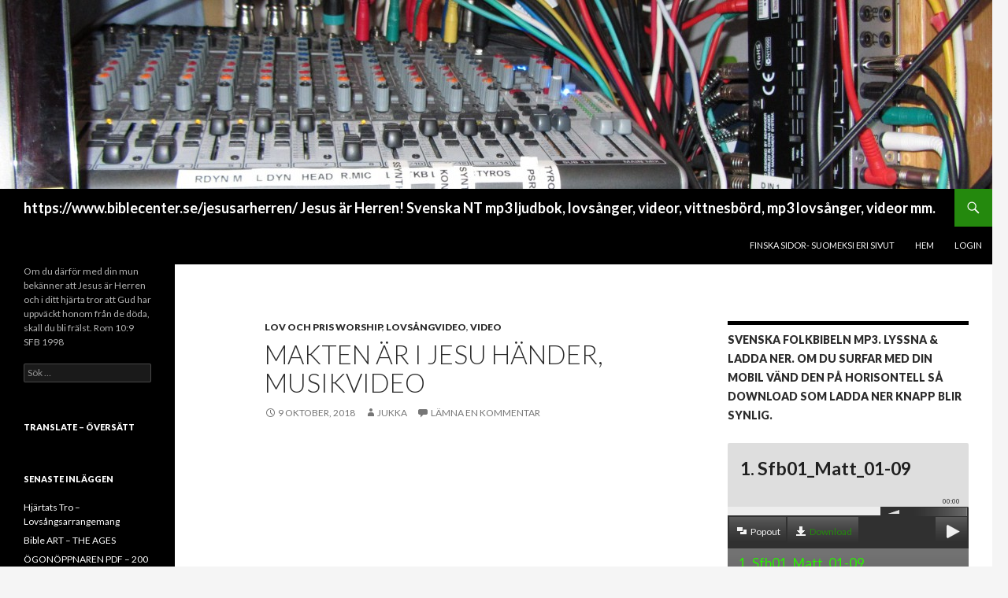

--- FILE ---
content_type: text/html; charset=UTF-8
request_url: https://www.biblecenter.se/jesusarherren/makten-ar-i-jesu-hander-musikvideo/
body_size: 39941
content:
<!DOCTYPE html>
<!--[if IE 7]>
<html class="ie ie7" lang="sv-SE">
<![endif]-->
<!--[if IE 8]>
<html class="ie ie8" lang="sv-SE">
<![endif]-->
<!--[if !(IE 7) & !(IE 8)]><!-->
<html lang="sv-SE">
<!--<![endif]-->
<head>
	<meta charset="UTF-8">
	<meta name="viewport" content="width=device-width">
	<title>Makten är i Jesu händer, musikvideo | https://www.biblecenter.se/jesusarherren/ Jesus är Herren! Svenska NT mp3 ljudbok, lovsånger, videor, vittnesbörd, mp3 lovsånger, videor mm.</title>
	<link rel="profile" href="https://gmpg.org/xfn/11">
	<link rel="pingback" href="https://www.biblecenter.se/jesusarherren/xmlrpc.php">
	<!--[if lt IE 9]>
	<script src="https://www.biblecenter.se/jesusarherren/wp-content/themes/twentyfourteen/js/html5.js?ver=3.7.0"></script>
	<![endif]-->
	<meta name='robots' content='max-image-preview:large' />
<link rel='dns-prefetch' href='//secure.gravatar.com' />
<link rel='dns-prefetch' href='//stats.wp.com' />
<link rel='dns-prefetch' href='//fonts.googleapis.com' />
<link rel='dns-prefetch' href='//v0.wordpress.com' />
<link href='https://fonts.gstatic.com' crossorigin rel='preconnect' />
<link rel="alternate" type="application/rss+xml" title="https://www.biblecenter.se/jesusarherren/ Jesus är Herren! Svenska NT mp3 ljudbok, lovsånger, videor, vittnesbörd, mp3 lovsånger, videor mm. &raquo; Webbflöde" href="https://www.biblecenter.se/jesusarherren/feed/" />
<link rel="alternate" type="application/rss+xml" title="https://www.biblecenter.se/jesusarherren/ Jesus är Herren! Svenska NT mp3 ljudbok, lovsånger, videor, vittnesbörd, mp3 lovsånger, videor mm. &raquo; kommentarsflöde" href="https://www.biblecenter.se/jesusarherren/comments/feed/" />

<script>
var MP3jPLAYLISTS = [];
var MP3jPLAYERS = [];
</script>
<link rel="alternate" type="application/rss+xml" title="https://www.biblecenter.se/jesusarherren/ Jesus är Herren! Svenska NT mp3 ljudbok, lovsånger, videor, vittnesbörd, mp3 lovsånger, videor mm. &raquo; Makten är i Jesu händer, musikvideo kommentarsflöde" href="https://www.biblecenter.se/jesusarherren/makten-ar-i-jesu-hander-musikvideo/feed/" />
<script>
window._wpemojiSettings = {"baseUrl":"https:\/\/s.w.org\/images\/core\/emoji\/14.0.0\/72x72\/","ext":".png","svgUrl":"https:\/\/s.w.org\/images\/core\/emoji\/14.0.0\/svg\/","svgExt":".svg","source":{"concatemoji":"https:\/\/www.biblecenter.se\/jesusarherren\/wp-includes\/js\/wp-emoji-release.min.js?ver=56880829bd0af2678cfde85f18690a4e"}};
/*! This file is auto-generated */
!function(e,a,t){var n,r,o,i=a.createElement("canvas"),p=i.getContext&&i.getContext("2d");function s(e,t){var a=String.fromCharCode,e=(p.clearRect(0,0,i.width,i.height),p.fillText(a.apply(this,e),0,0),i.toDataURL());return p.clearRect(0,0,i.width,i.height),p.fillText(a.apply(this,t),0,0),e===i.toDataURL()}function c(e){var t=a.createElement("script");t.src=e,t.defer=t.type="text/javascript",a.getElementsByTagName("head")[0].appendChild(t)}for(o=Array("flag","emoji"),t.supports={everything:!0,everythingExceptFlag:!0},r=0;r<o.length;r++)t.supports[o[r]]=function(e){if(p&&p.fillText)switch(p.textBaseline="top",p.font="600 32px Arial",e){case"flag":return s([127987,65039,8205,9895,65039],[127987,65039,8203,9895,65039])?!1:!s([55356,56826,55356,56819],[55356,56826,8203,55356,56819])&&!s([55356,57332,56128,56423,56128,56418,56128,56421,56128,56430,56128,56423,56128,56447],[55356,57332,8203,56128,56423,8203,56128,56418,8203,56128,56421,8203,56128,56430,8203,56128,56423,8203,56128,56447]);case"emoji":return!s([129777,127995,8205,129778,127999],[129777,127995,8203,129778,127999])}return!1}(o[r]),t.supports.everything=t.supports.everything&&t.supports[o[r]],"flag"!==o[r]&&(t.supports.everythingExceptFlag=t.supports.everythingExceptFlag&&t.supports[o[r]]);t.supports.everythingExceptFlag=t.supports.everythingExceptFlag&&!t.supports.flag,t.DOMReady=!1,t.readyCallback=function(){t.DOMReady=!0},t.supports.everything||(n=function(){t.readyCallback()},a.addEventListener?(a.addEventListener("DOMContentLoaded",n,!1),e.addEventListener("load",n,!1)):(e.attachEvent("onload",n),a.attachEvent("onreadystatechange",function(){"complete"===a.readyState&&t.readyCallback()})),(e=t.source||{}).concatemoji?c(e.concatemoji):e.wpemoji&&e.twemoji&&(c(e.twemoji),c(e.wpemoji)))}(window,document,window._wpemojiSettings);
</script>
<style>
img.wp-smiley,
img.emoji {
	display: inline !important;
	border: none !important;
	box-shadow: none !important;
	height: 1em !important;
	width: 1em !important;
	margin: 0 0.07em !important;
	vertical-align: -0.1em !important;
	background: none !important;
	padding: 0 !important;
}
</style>
	<link rel='stylesheet' id='scap.flashblock-css' href='https://www.biblecenter.se/jesusarherren/wp-content/plugins/compact-wp-audio-player/css/flashblock.css?ver=56880829bd0af2678cfde85f18690a4e' media='all' />
<link rel='stylesheet' id='scap.player-css' href='https://www.biblecenter.se/jesusarherren/wp-content/plugins/compact-wp-audio-player/css/player.css?ver=56880829bd0af2678cfde85f18690a4e' media='all' />
<link rel='stylesheet' id='twentyfourteen-jetpack-css' href='https://www.biblecenter.se/jesusarherren/wp-content/plugins/jetpack/modules/theme-tools/compat/twentyfourteen.css?ver=12.2' media='all' />
<link rel='stylesheet' id='wp-block-library-css' href='https://www.biblecenter.se/jesusarherren/wp-includes/css/dist/block-library/style.min.css?ver=56880829bd0af2678cfde85f18690a4e' media='all' />
<style id='wp-block-library-inline-css'>
.has-text-align-justify{text-align:justify;}
</style>
<style id='wp-block-library-theme-inline-css'>
.wp-block-audio figcaption{color:#555;font-size:13px;text-align:center}.is-dark-theme .wp-block-audio figcaption{color:hsla(0,0%,100%,.65)}.wp-block-audio{margin:0 0 1em}.wp-block-code{border:1px solid #ccc;border-radius:4px;font-family:Menlo,Consolas,monaco,monospace;padding:.8em 1em}.wp-block-embed figcaption{color:#555;font-size:13px;text-align:center}.is-dark-theme .wp-block-embed figcaption{color:hsla(0,0%,100%,.65)}.wp-block-embed{margin:0 0 1em}.blocks-gallery-caption{color:#555;font-size:13px;text-align:center}.is-dark-theme .blocks-gallery-caption{color:hsla(0,0%,100%,.65)}.wp-block-image figcaption{color:#555;font-size:13px;text-align:center}.is-dark-theme .wp-block-image figcaption{color:hsla(0,0%,100%,.65)}.wp-block-image{margin:0 0 1em}.wp-block-pullquote{border-top:4px solid;border-bottom:4px solid;margin-bottom:1.75em;color:currentColor}.wp-block-pullquote__citation,.wp-block-pullquote cite,.wp-block-pullquote footer{color:currentColor;text-transform:uppercase;font-size:.8125em;font-style:normal}.wp-block-quote{border-left:.25em solid;margin:0 0 1.75em;padding-left:1em}.wp-block-quote cite,.wp-block-quote footer{color:currentColor;font-size:.8125em;position:relative;font-style:normal}.wp-block-quote.has-text-align-right{border-left:none;border-right:.25em solid;padding-left:0;padding-right:1em}.wp-block-quote.has-text-align-center{border:none;padding-left:0}.wp-block-quote.is-large,.wp-block-quote.is-style-large,.wp-block-quote.is-style-plain{border:none}.wp-block-search .wp-block-search__label{font-weight:700}.wp-block-search__button{border:1px solid #ccc;padding:.375em .625em}:where(.wp-block-group.has-background){padding:1.25em 2.375em}.wp-block-separator.has-css-opacity{opacity:.4}.wp-block-separator{border:none;border-bottom:2px solid;margin-left:auto;margin-right:auto}.wp-block-separator.has-alpha-channel-opacity{opacity:1}.wp-block-separator:not(.is-style-wide):not(.is-style-dots){width:100px}.wp-block-separator.has-background:not(.is-style-dots){border-bottom:none;height:1px}.wp-block-separator.has-background:not(.is-style-wide):not(.is-style-dots){height:2px}.wp-block-table{margin:"0 0 1em 0"}.wp-block-table thead{border-bottom:3px solid}.wp-block-table tfoot{border-top:3px solid}.wp-block-table td,.wp-block-table th{word-break:normal}.wp-block-table figcaption{color:#555;font-size:13px;text-align:center}.is-dark-theme .wp-block-table figcaption{color:hsla(0,0%,100%,.65)}.wp-block-video figcaption{color:#555;font-size:13px;text-align:center}.is-dark-theme .wp-block-video figcaption{color:hsla(0,0%,100%,.65)}.wp-block-video{margin:0 0 1em}.wp-block-template-part.has-background{padding:1.25em 2.375em;margin-top:0;margin-bottom:0}
</style>
<link rel='stylesheet' id='jetpack-videopress-video-block-view-css' href='https://www.biblecenter.se/jesusarherren/wp-content/plugins/jetpack/jetpack_vendor/automattic/jetpack-videopress/build/block-editor/blocks/video/view.css?minify=false&#038;ver=34ae973733627b74a14e' media='all' />
<link rel='stylesheet' id='mediaelement-css' href='https://www.biblecenter.se/jesusarherren/wp-includes/js/mediaelement/mediaelementplayer-legacy.min.css?ver=4.2.17' media='all' />
<link rel='stylesheet' id='wp-mediaelement-css' href='https://www.biblecenter.se/jesusarherren/wp-includes/js/mediaelement/wp-mediaelement.min.css?ver=56880829bd0af2678cfde85f18690a4e' media='all' />
<link rel='stylesheet' id='classic-theme-styles-css' href='https://www.biblecenter.se/jesusarherren/wp-includes/css/classic-themes.min.css?ver=1' media='all' />
<style id='global-styles-inline-css'>
body{--wp--preset--color--black: #000;--wp--preset--color--cyan-bluish-gray: #abb8c3;--wp--preset--color--white: #fff;--wp--preset--color--pale-pink: #f78da7;--wp--preset--color--vivid-red: #cf2e2e;--wp--preset--color--luminous-vivid-orange: #ff6900;--wp--preset--color--luminous-vivid-amber: #fcb900;--wp--preset--color--light-green-cyan: #7bdcb5;--wp--preset--color--vivid-green-cyan: #00d084;--wp--preset--color--pale-cyan-blue: #8ed1fc;--wp--preset--color--vivid-cyan-blue: #0693e3;--wp--preset--color--vivid-purple: #9b51e0;--wp--preset--color--green: #24890d;--wp--preset--color--dark-gray: #2b2b2b;--wp--preset--color--medium-gray: #767676;--wp--preset--color--light-gray: #f5f5f5;--wp--preset--gradient--vivid-cyan-blue-to-vivid-purple: linear-gradient(135deg,rgba(6,147,227,1) 0%,rgb(155,81,224) 100%);--wp--preset--gradient--light-green-cyan-to-vivid-green-cyan: linear-gradient(135deg,rgb(122,220,180) 0%,rgb(0,208,130) 100%);--wp--preset--gradient--luminous-vivid-amber-to-luminous-vivid-orange: linear-gradient(135deg,rgba(252,185,0,1) 0%,rgba(255,105,0,1) 100%);--wp--preset--gradient--luminous-vivid-orange-to-vivid-red: linear-gradient(135deg,rgba(255,105,0,1) 0%,rgb(207,46,46) 100%);--wp--preset--gradient--very-light-gray-to-cyan-bluish-gray: linear-gradient(135deg,rgb(238,238,238) 0%,rgb(169,184,195) 100%);--wp--preset--gradient--cool-to-warm-spectrum: linear-gradient(135deg,rgb(74,234,220) 0%,rgb(151,120,209) 20%,rgb(207,42,186) 40%,rgb(238,44,130) 60%,rgb(251,105,98) 80%,rgb(254,248,76) 100%);--wp--preset--gradient--blush-light-purple: linear-gradient(135deg,rgb(255,206,236) 0%,rgb(152,150,240) 100%);--wp--preset--gradient--blush-bordeaux: linear-gradient(135deg,rgb(254,205,165) 0%,rgb(254,45,45) 50%,rgb(107,0,62) 100%);--wp--preset--gradient--luminous-dusk: linear-gradient(135deg,rgb(255,203,112) 0%,rgb(199,81,192) 50%,rgb(65,88,208) 100%);--wp--preset--gradient--pale-ocean: linear-gradient(135deg,rgb(255,245,203) 0%,rgb(182,227,212) 50%,rgb(51,167,181) 100%);--wp--preset--gradient--electric-grass: linear-gradient(135deg,rgb(202,248,128) 0%,rgb(113,206,126) 100%);--wp--preset--gradient--midnight: linear-gradient(135deg,rgb(2,3,129) 0%,rgb(40,116,252) 100%);--wp--preset--duotone--dark-grayscale: url('#wp-duotone-dark-grayscale');--wp--preset--duotone--grayscale: url('#wp-duotone-grayscale');--wp--preset--duotone--purple-yellow: url('#wp-duotone-purple-yellow');--wp--preset--duotone--blue-red: url('#wp-duotone-blue-red');--wp--preset--duotone--midnight: url('#wp-duotone-midnight');--wp--preset--duotone--magenta-yellow: url('#wp-duotone-magenta-yellow');--wp--preset--duotone--purple-green: url('#wp-duotone-purple-green');--wp--preset--duotone--blue-orange: url('#wp-duotone-blue-orange');--wp--preset--font-size--small: 13px;--wp--preset--font-size--medium: 20px;--wp--preset--font-size--large: 36px;--wp--preset--font-size--x-large: 42px;--wp--preset--spacing--20: 0.44rem;--wp--preset--spacing--30: 0.67rem;--wp--preset--spacing--40: 1rem;--wp--preset--spacing--50: 1.5rem;--wp--preset--spacing--60: 2.25rem;--wp--preset--spacing--70: 3.38rem;--wp--preset--spacing--80: 5.06rem;}:where(.is-layout-flex){gap: 0.5em;}body .is-layout-flow > .alignleft{float: left;margin-inline-start: 0;margin-inline-end: 2em;}body .is-layout-flow > .alignright{float: right;margin-inline-start: 2em;margin-inline-end: 0;}body .is-layout-flow > .aligncenter{margin-left: auto !important;margin-right: auto !important;}body .is-layout-constrained > .alignleft{float: left;margin-inline-start: 0;margin-inline-end: 2em;}body .is-layout-constrained > .alignright{float: right;margin-inline-start: 2em;margin-inline-end: 0;}body .is-layout-constrained > .aligncenter{margin-left: auto !important;margin-right: auto !important;}body .is-layout-constrained > :where(:not(.alignleft):not(.alignright):not(.alignfull)){max-width: var(--wp--style--global--content-size);margin-left: auto !important;margin-right: auto !important;}body .is-layout-constrained > .alignwide{max-width: var(--wp--style--global--wide-size);}body .is-layout-flex{display: flex;}body .is-layout-flex{flex-wrap: wrap;align-items: center;}body .is-layout-flex > *{margin: 0;}:where(.wp-block-columns.is-layout-flex){gap: 2em;}.has-black-color{color: var(--wp--preset--color--black) !important;}.has-cyan-bluish-gray-color{color: var(--wp--preset--color--cyan-bluish-gray) !important;}.has-white-color{color: var(--wp--preset--color--white) !important;}.has-pale-pink-color{color: var(--wp--preset--color--pale-pink) !important;}.has-vivid-red-color{color: var(--wp--preset--color--vivid-red) !important;}.has-luminous-vivid-orange-color{color: var(--wp--preset--color--luminous-vivid-orange) !important;}.has-luminous-vivid-amber-color{color: var(--wp--preset--color--luminous-vivid-amber) !important;}.has-light-green-cyan-color{color: var(--wp--preset--color--light-green-cyan) !important;}.has-vivid-green-cyan-color{color: var(--wp--preset--color--vivid-green-cyan) !important;}.has-pale-cyan-blue-color{color: var(--wp--preset--color--pale-cyan-blue) !important;}.has-vivid-cyan-blue-color{color: var(--wp--preset--color--vivid-cyan-blue) !important;}.has-vivid-purple-color{color: var(--wp--preset--color--vivid-purple) !important;}.has-black-background-color{background-color: var(--wp--preset--color--black) !important;}.has-cyan-bluish-gray-background-color{background-color: var(--wp--preset--color--cyan-bluish-gray) !important;}.has-white-background-color{background-color: var(--wp--preset--color--white) !important;}.has-pale-pink-background-color{background-color: var(--wp--preset--color--pale-pink) !important;}.has-vivid-red-background-color{background-color: var(--wp--preset--color--vivid-red) !important;}.has-luminous-vivid-orange-background-color{background-color: var(--wp--preset--color--luminous-vivid-orange) !important;}.has-luminous-vivid-amber-background-color{background-color: var(--wp--preset--color--luminous-vivid-amber) !important;}.has-light-green-cyan-background-color{background-color: var(--wp--preset--color--light-green-cyan) !important;}.has-vivid-green-cyan-background-color{background-color: var(--wp--preset--color--vivid-green-cyan) !important;}.has-pale-cyan-blue-background-color{background-color: var(--wp--preset--color--pale-cyan-blue) !important;}.has-vivid-cyan-blue-background-color{background-color: var(--wp--preset--color--vivid-cyan-blue) !important;}.has-vivid-purple-background-color{background-color: var(--wp--preset--color--vivid-purple) !important;}.has-black-border-color{border-color: var(--wp--preset--color--black) !important;}.has-cyan-bluish-gray-border-color{border-color: var(--wp--preset--color--cyan-bluish-gray) !important;}.has-white-border-color{border-color: var(--wp--preset--color--white) !important;}.has-pale-pink-border-color{border-color: var(--wp--preset--color--pale-pink) !important;}.has-vivid-red-border-color{border-color: var(--wp--preset--color--vivid-red) !important;}.has-luminous-vivid-orange-border-color{border-color: var(--wp--preset--color--luminous-vivid-orange) !important;}.has-luminous-vivid-amber-border-color{border-color: var(--wp--preset--color--luminous-vivid-amber) !important;}.has-light-green-cyan-border-color{border-color: var(--wp--preset--color--light-green-cyan) !important;}.has-vivid-green-cyan-border-color{border-color: var(--wp--preset--color--vivid-green-cyan) !important;}.has-pale-cyan-blue-border-color{border-color: var(--wp--preset--color--pale-cyan-blue) !important;}.has-vivid-cyan-blue-border-color{border-color: var(--wp--preset--color--vivid-cyan-blue) !important;}.has-vivid-purple-border-color{border-color: var(--wp--preset--color--vivid-purple) !important;}.has-vivid-cyan-blue-to-vivid-purple-gradient-background{background: var(--wp--preset--gradient--vivid-cyan-blue-to-vivid-purple) !important;}.has-light-green-cyan-to-vivid-green-cyan-gradient-background{background: var(--wp--preset--gradient--light-green-cyan-to-vivid-green-cyan) !important;}.has-luminous-vivid-amber-to-luminous-vivid-orange-gradient-background{background: var(--wp--preset--gradient--luminous-vivid-amber-to-luminous-vivid-orange) !important;}.has-luminous-vivid-orange-to-vivid-red-gradient-background{background: var(--wp--preset--gradient--luminous-vivid-orange-to-vivid-red) !important;}.has-very-light-gray-to-cyan-bluish-gray-gradient-background{background: var(--wp--preset--gradient--very-light-gray-to-cyan-bluish-gray) !important;}.has-cool-to-warm-spectrum-gradient-background{background: var(--wp--preset--gradient--cool-to-warm-spectrum) !important;}.has-blush-light-purple-gradient-background{background: var(--wp--preset--gradient--blush-light-purple) !important;}.has-blush-bordeaux-gradient-background{background: var(--wp--preset--gradient--blush-bordeaux) !important;}.has-luminous-dusk-gradient-background{background: var(--wp--preset--gradient--luminous-dusk) !important;}.has-pale-ocean-gradient-background{background: var(--wp--preset--gradient--pale-ocean) !important;}.has-electric-grass-gradient-background{background: var(--wp--preset--gradient--electric-grass) !important;}.has-midnight-gradient-background{background: var(--wp--preset--gradient--midnight) !important;}.has-small-font-size{font-size: var(--wp--preset--font-size--small) !important;}.has-medium-font-size{font-size: var(--wp--preset--font-size--medium) !important;}.has-large-font-size{font-size: var(--wp--preset--font-size--large) !important;}.has-x-large-font-size{font-size: var(--wp--preset--font-size--x-large) !important;}
.wp-block-navigation a:where(:not(.wp-element-button)){color: inherit;}
:where(.wp-block-columns.is-layout-flex){gap: 2em;}
.wp-block-pullquote{font-size: 1.5em;line-height: 1.6;}
</style>
<link rel='stylesheet' id='twentyfourteen-lato-css' href='https://fonts.googleapis.com/css?family=Lato%3A300%2C400%2C700%2C900%2C300italic%2C400italic%2C700italic&#038;subset=latin%2Clatin-ext&#038;display=fallback' media='all' />
<link rel='stylesheet' id='genericons-css' href='https://www.biblecenter.se/jesusarherren/wp-content/plugins/jetpack/_inc/genericons/genericons/genericons.css?ver=3.1' media='all' />
<link rel='stylesheet' id='twentyfourteen-style-css' href='https://www.biblecenter.se/jesusarherren/wp-content/themes/twentyfourteen/style.css?ver=20221101' media='all' />
<link rel='stylesheet' id='twentyfourteen-block-style-css' href='https://www.biblecenter.se/jesusarherren/wp-content/themes/twentyfourteen/css/blocks.css?ver=20210622' media='all' />
<!--[if lt IE 9]>
<link rel='stylesheet' id='twentyfourteen-ie-css' href='https://www.biblecenter.se/jesusarherren/wp-content/themes/twentyfourteen/css/ie.css?ver=20140711' media='all' />
<![endif]-->
<link rel='stylesheet' id='mp3-jplayer-css' href='https://www.biblecenter.se/jesusarherren/wp-content/plugins/mp3-jplayer/css/dark.css?ver=2.7.3' media='all' />
<link rel='stylesheet' id='jetpack_css-css' href='https://www.biblecenter.se/jesusarherren/wp-content/plugins/jetpack/css/jetpack.css?ver=12.2' media='all' />
<script src='https://www.biblecenter.se/jesusarherren/wp-content/plugins/compact-wp-audio-player/js/soundmanager2-nodebug-jsmin.js?ver=56880829bd0af2678cfde85f18690a4e' id='scap.soundmanager2-js'></script>
<script src='https://www.biblecenter.se/jesusarherren/wp-includes/js/jquery/jquery.min.js?ver=3.6.1' id='jquery-core-js'></script>
<script src='https://www.biblecenter.se/jesusarherren/wp-includes/js/jquery/jquery-migrate.min.js?ver=3.3.2' id='jquery-migrate-js'></script>
<link rel="https://api.w.org/" href="https://www.biblecenter.se/jesusarherren/wp-json/" /><link rel="alternate" type="application/json" href="https://www.biblecenter.se/jesusarherren/wp-json/wp/v2/posts/1263" /><link rel="EditURI" type="application/rsd+xml" title="RSD" href="https://www.biblecenter.se/jesusarherren/xmlrpc.php?rsd" />
<link rel="wlwmanifest" type="application/wlwmanifest+xml" href="https://www.biblecenter.se/jesusarherren/wp-includes/wlwmanifest.xml" />

<link rel="canonical" href="https://www.biblecenter.se/jesusarherren/makten-ar-i-jesu-hander-musikvideo/" />
<link rel='shortlink' href='https://wp.me/p6ykMW-kn' />
<link rel="alternate" type="application/json+oembed" href="https://www.biblecenter.se/jesusarherren/wp-json/oembed/1.0/embed?url=https%3A%2F%2Fwww.biblecenter.se%2Fjesusarherren%2Fmakten-ar-i-jesu-hander-musikvideo%2F" />
<link rel="alternate" type="text/xml+oembed" href="https://www.biblecenter.se/jesusarherren/wp-json/oembed/1.0/embed?url=https%3A%2F%2Fwww.biblecenter.se%2Fjesusarherren%2Fmakten-ar-i-jesu-hander-musikvideo%2F&#038;format=xml" />
		<script type="text/javascript">
			var _statcounter = _statcounter || [];
			_statcounter.push({"tags": {"author": "Jukka"}});
		</script>
				<!-- Start of StatCounter Code -->
		<script>
			<!--
			var sc_project=10446262;
			var sc_security="c7e48cf8";
						var scJsHost = (("https:" == document.location.protocol) ?
				"https://secure." : "http://www.");
			//-->
			
document.write("<sc"+"ript src='" +scJsHost +"statcounter.com/counter/counter.js'></"+"script>");		</script>
				<noscript><div class="statcounter"><a title="web analytics" href="https://statcounter.com/"><img class="statcounter" src="https://c.statcounter.com/10446262/0/c7e48cf8/0/" alt="web analytics" /></a></div></noscript>
		<!-- End of StatCounter Code -->
			<style>img#wpstats{display:none}</style>
		<style>.recentcomments a{display:inline !important;padding:0 !important;margin:0 !important;}</style>		<style type="text/css" id="twentyfourteen-header-css">
				.site-title a {
			color: #ffffff;
		}
		</style>
		
<!-- Jetpack Open Graph Tags -->
<meta property="og:type" content="article" />
<meta property="og:title" content="Makten är i Jesu händer, musikvideo" />
<meta property="og:url" content="https://www.biblecenter.se/jesusarherren/makten-ar-i-jesu-hander-musikvideo/" />
<meta property="og:description" content="Makten är i Jesu händer, musikvideo En lyrik och ackord hittar man på www.praisegarte.com till den här sång." />
<meta property="article:published_time" content="2018-10-09T18:42:07+00:00" />
<meta property="article:modified_time" content="2018-12-13T21:15:49+00:00" />
<meta property="og:site_name" content="https://www.biblecenter.se/jesusarherren/ Jesus är Herren! Svenska NT mp3 ljudbok, lovsånger, videor, vittnesbörd, mp3 lovsånger, videor mm." />
<meta property="og:image" content="https://img.youtube.com/vi/Zros1awbAdg/0.jpg" />
<meta property="og:image:secure_url" content="https://img.youtube.com/vi/Zros1awbAdg/0.jpg" />
<meta property="og:image:alt" content="" />
<meta property="og:locale" content="sv_SE" />
<meta property="og:video:type" content="text/html" />
<meta property="og:video" content="http://www.youtube.com/embed/Zros1awbAdg" />
<meta property="og:video:secure_url" content="https://www.youtube.com/embed/Zros1awbAdg" />
<meta name="twitter:text:title" content="Makten är i Jesu händer, musikvideo" />
<meta name="twitter:image" content="http://img.youtube.com/vi/Zros1awbAdg/0.jpg?w=640" />
<meta name="twitter:card" content="summary_large_image" />

<!-- End Jetpack Open Graph Tags -->
</head>

<body data-rsssl=1 class="post-template-default single single-post postid-1263 single-format-standard wp-embed-responsive group-blog header-image singular">
<svg xmlns="http://www.w3.org/2000/svg" viewBox="0 0 0 0" width="0" height="0" focusable="false" role="none" style="visibility: hidden; position: absolute; left: -9999px; overflow: hidden;" ><defs><filter id="wp-duotone-dark-grayscale"><feColorMatrix color-interpolation-filters="sRGB" type="matrix" values=" .299 .587 .114 0 0 .299 .587 .114 0 0 .299 .587 .114 0 0 .299 .587 .114 0 0 " /><feComponentTransfer color-interpolation-filters="sRGB" ><feFuncR type="table" tableValues="0 0.49803921568627" /><feFuncG type="table" tableValues="0 0.49803921568627" /><feFuncB type="table" tableValues="0 0.49803921568627" /><feFuncA type="table" tableValues="1 1" /></feComponentTransfer><feComposite in2="SourceGraphic" operator="in" /></filter></defs></svg><svg xmlns="http://www.w3.org/2000/svg" viewBox="0 0 0 0" width="0" height="0" focusable="false" role="none" style="visibility: hidden; position: absolute; left: -9999px; overflow: hidden;" ><defs><filter id="wp-duotone-grayscale"><feColorMatrix color-interpolation-filters="sRGB" type="matrix" values=" .299 .587 .114 0 0 .299 .587 .114 0 0 .299 .587 .114 0 0 .299 .587 .114 0 0 " /><feComponentTransfer color-interpolation-filters="sRGB" ><feFuncR type="table" tableValues="0 1" /><feFuncG type="table" tableValues="0 1" /><feFuncB type="table" tableValues="0 1" /><feFuncA type="table" tableValues="1 1" /></feComponentTransfer><feComposite in2="SourceGraphic" operator="in" /></filter></defs></svg><svg xmlns="http://www.w3.org/2000/svg" viewBox="0 0 0 0" width="0" height="0" focusable="false" role="none" style="visibility: hidden; position: absolute; left: -9999px; overflow: hidden;" ><defs><filter id="wp-duotone-purple-yellow"><feColorMatrix color-interpolation-filters="sRGB" type="matrix" values=" .299 .587 .114 0 0 .299 .587 .114 0 0 .299 .587 .114 0 0 .299 .587 .114 0 0 " /><feComponentTransfer color-interpolation-filters="sRGB" ><feFuncR type="table" tableValues="0.54901960784314 0.98823529411765" /><feFuncG type="table" tableValues="0 1" /><feFuncB type="table" tableValues="0.71764705882353 0.25490196078431" /><feFuncA type="table" tableValues="1 1" /></feComponentTransfer><feComposite in2="SourceGraphic" operator="in" /></filter></defs></svg><svg xmlns="http://www.w3.org/2000/svg" viewBox="0 0 0 0" width="0" height="0" focusable="false" role="none" style="visibility: hidden; position: absolute; left: -9999px; overflow: hidden;" ><defs><filter id="wp-duotone-blue-red"><feColorMatrix color-interpolation-filters="sRGB" type="matrix" values=" .299 .587 .114 0 0 .299 .587 .114 0 0 .299 .587 .114 0 0 .299 .587 .114 0 0 " /><feComponentTransfer color-interpolation-filters="sRGB" ><feFuncR type="table" tableValues="0 1" /><feFuncG type="table" tableValues="0 0.27843137254902" /><feFuncB type="table" tableValues="0.5921568627451 0.27843137254902" /><feFuncA type="table" tableValues="1 1" /></feComponentTransfer><feComposite in2="SourceGraphic" operator="in" /></filter></defs></svg><svg xmlns="http://www.w3.org/2000/svg" viewBox="0 0 0 0" width="0" height="0" focusable="false" role="none" style="visibility: hidden; position: absolute; left: -9999px; overflow: hidden;" ><defs><filter id="wp-duotone-midnight"><feColorMatrix color-interpolation-filters="sRGB" type="matrix" values=" .299 .587 .114 0 0 .299 .587 .114 0 0 .299 .587 .114 0 0 .299 .587 .114 0 0 " /><feComponentTransfer color-interpolation-filters="sRGB" ><feFuncR type="table" tableValues="0 0" /><feFuncG type="table" tableValues="0 0.64705882352941" /><feFuncB type="table" tableValues="0 1" /><feFuncA type="table" tableValues="1 1" /></feComponentTransfer><feComposite in2="SourceGraphic" operator="in" /></filter></defs></svg><svg xmlns="http://www.w3.org/2000/svg" viewBox="0 0 0 0" width="0" height="0" focusable="false" role="none" style="visibility: hidden; position: absolute; left: -9999px; overflow: hidden;" ><defs><filter id="wp-duotone-magenta-yellow"><feColorMatrix color-interpolation-filters="sRGB" type="matrix" values=" .299 .587 .114 0 0 .299 .587 .114 0 0 .299 .587 .114 0 0 .299 .587 .114 0 0 " /><feComponentTransfer color-interpolation-filters="sRGB" ><feFuncR type="table" tableValues="0.78039215686275 1" /><feFuncG type="table" tableValues="0 0.94901960784314" /><feFuncB type="table" tableValues="0.35294117647059 0.47058823529412" /><feFuncA type="table" tableValues="1 1" /></feComponentTransfer><feComposite in2="SourceGraphic" operator="in" /></filter></defs></svg><svg xmlns="http://www.w3.org/2000/svg" viewBox="0 0 0 0" width="0" height="0" focusable="false" role="none" style="visibility: hidden; position: absolute; left: -9999px; overflow: hidden;" ><defs><filter id="wp-duotone-purple-green"><feColorMatrix color-interpolation-filters="sRGB" type="matrix" values=" .299 .587 .114 0 0 .299 .587 .114 0 0 .299 .587 .114 0 0 .299 .587 .114 0 0 " /><feComponentTransfer color-interpolation-filters="sRGB" ><feFuncR type="table" tableValues="0.65098039215686 0.40392156862745" /><feFuncG type="table" tableValues="0 1" /><feFuncB type="table" tableValues="0.44705882352941 0.4" /><feFuncA type="table" tableValues="1 1" /></feComponentTransfer><feComposite in2="SourceGraphic" operator="in" /></filter></defs></svg><svg xmlns="http://www.w3.org/2000/svg" viewBox="0 0 0 0" width="0" height="0" focusable="false" role="none" style="visibility: hidden; position: absolute; left: -9999px; overflow: hidden;" ><defs><filter id="wp-duotone-blue-orange"><feColorMatrix color-interpolation-filters="sRGB" type="matrix" values=" .299 .587 .114 0 0 .299 .587 .114 0 0 .299 .587 .114 0 0 .299 .587 .114 0 0 " /><feComponentTransfer color-interpolation-filters="sRGB" ><feFuncR type="table" tableValues="0.098039215686275 1" /><feFuncG type="table" tableValues="0 0.66274509803922" /><feFuncB type="table" tableValues="0.84705882352941 0.41960784313725" /><feFuncA type="table" tableValues="1 1" /></feComponentTransfer><feComposite in2="SourceGraphic" operator="in" /></filter></defs></svg><div id="page" class="hfeed site">
		<div id="site-header">
		<a href="https://www.biblecenter.se/jesusarherren/" rel="home">
			<img src="https://www.biblecenter.se/jesusarherren/wp-content/uploads/2015/05/cropped-IMG_4890.jpg" width="1260" height="240" alt="https://www.biblecenter.se/jesusarherren/ Jesus är Herren! Svenska NT mp3 ljudbok, lovsånger, videor, vittnesbörd, mp3 lovsånger, videor mm." />
		</a>
	</div>
	
	<header id="masthead" class="site-header">
		<div class="header-main">
			<h1 class="site-title"><a href="https://www.biblecenter.se/jesusarherren/" rel="home">https://www.biblecenter.se/jesusarherren/ Jesus är Herren! Svenska NT mp3 ljudbok, lovsånger, videor, vittnesbörd, mp3 lovsånger, videor mm.</a></h1>

			<div class="search-toggle">
				<a href="#search-container" class="screen-reader-text" aria-expanded="false" aria-controls="search-container">Sök</a>
			</div>

			<nav id="primary-navigation" class="site-navigation primary-navigation">
				<button class="menu-toggle">Primär meny</button>
				<a class="screen-reader-text skip-link" href="#content">Hoppa till innehåll</a>
				<div class="menu-upper-menu-container"><ul id="primary-menu" class="nav-menu"><li id="menu-item-40" class="menu-item menu-item-type-custom menu-item-object-custom menu-item-40"><a href="http://www.biblecenter.se/jeesusonherra/">FINSKA SIDOR- SUOMEKSI ERI SIVUT</a></li>
<li id="menu-item-243" class="menu-item menu-item-type-custom menu-item-object-custom menu-item-home menu-item-243"><a href="https://www.biblecenter.se/jesusarherren">Hem</a></li>
<li id="menu-item-431" class="menu-item menu-item-type-custom menu-item-object-custom menu-item-431"><a href="https://www.biblecenter.se/jesusarherren/wp-login.php">Login</a></li>
</ul></div>			</nav>
		</div>

		<div id="search-container" class="search-box-wrapper hide">
			<div class="search-box">
				<form role="search" method="get" class="search-form" action="https://www.biblecenter.se/jesusarherren/">
				<label>
					<span class="screen-reader-text">Sök efter:</span>
					<input type="search" class="search-field" placeholder="Sök …" value="" name="s" />
				</label>
				<input type="submit" class="search-submit" value="Sök" />
			</form>			</div>
		</div>
	</header><!-- #masthead -->

	<div id="main" class="site-main">

	<div id="primary" class="content-area">
		<div id="content" class="site-content" role="main">
			
<article id="post-1263" class="post-1263 post type-post status-publish format-standard hentry category-lov-och-pris-worship category-lovsangvideo category-video">
	
	<header class="entry-header">
				<div class="entry-meta">
			<span class="cat-links"><a href="https://www.biblecenter.se/jesusarherren/category/lov-och-pris-worship/" rel="category tag">Lov och pris Worship</a>, <a href="https://www.biblecenter.se/jesusarherren/category/lovsangvideo/" rel="category tag">Lovsångvideo</a>, <a href="https://www.biblecenter.se/jesusarherren/category/video/" rel="category tag">Video</a></span>
		</div>
			<h1 class="entry-title">Makten är i Jesu händer, musikvideo</h1>
		<div class="entry-meta">
			<span class="entry-date"><a href="https://www.biblecenter.se/jesusarherren/makten-ar-i-jesu-hander-musikvideo/" rel="bookmark"><time class="entry-date" datetime="2018-10-09T19:42:07+01:00">9 oktober, 2018</time></a></span> <span class="byline"><span class="author vcard"><a class="url fn n" href="https://www.biblecenter.se/jesusarherren/author/jukka/" rel="author">Jukka</a></span></span>			<span class="comments-link"><a href="https://www.biblecenter.se/jesusarherren/makten-ar-i-jesu-hander-musikvideo/#respond">Lämna en kommentar</a></span>
						</div><!-- .entry-meta -->
	</header><!-- .entry-header -->

		<div class="entry-content">
		<p><span class="embed-youtube" style="text-align:center; display: block;"><iframe class="youtube-player" width="474" height="267" src="https://www.youtube.com/embed/Zros1awbAdg?version=3&#038;rel=1&#038;showsearch=0&#038;showinfo=1&#038;iv_load_policy=1&#038;fs=1&#038;hl=sv-SE&#038;autohide=2&#038;wmode=transparent" allowfullscreen="true" style="border:0;" sandbox="allow-scripts allow-same-origin allow-popups allow-presentation"></iframe></span></p>
<p><strong>Makten är i Jesu händer, musikvideo</strong></p>
<p>En lyrik och ackord hittar man på www.praisegarte.com till den här sång.</p>
	</div><!-- .entry-content -->
	
	</article><!-- #post-1263 -->
		<nav class="navigation post-navigation">
		<h1 class="screen-reader-text">Inläggsnavigering</h1>
		<div class="nav-links">
			<a href="https://www.biblecenter.se/jesusarherren/live-sandning-stockholm-bro-centrum-david-birindwa/" rel="prev"><span class="meta-nav">Föregående inlägg</span>Live sändning Stockholm  Bro Centrum David Birindwa</a><a href="https://www.biblecenter.se/jesusarherren/the-word-of-god-is-alive-and-healing-a-preaching-of-david-guds-ord-ar-levande-och-helande-35-min/" rel="next"><span class="meta-nav">Nästa inlägg</span>The word of God is alive and healing. A  Preaching of David.  Guds ord är levande och helande, 35 min.</a>			</div><!-- .nav-links -->
		</nav><!-- .navigation -->
		
<div id="comments" class="comments-area">

	
		<div id="respond" class="comment-respond">
		<h3 id="reply-title" class="comment-reply-title">Lämna ett svar <small><a rel="nofollow" id="cancel-comment-reply-link" href="/jesusarherren/makten-ar-i-jesu-hander-musikvideo/#respond" style="display:none;">Avbryt svar</a></small></h3><form action="https://www.biblecenter.se/jesusarherren/wp-comments-post.php" method="post" id="commentform" class="comment-form" novalidate><p class="comment-notes"><span id="email-notes">Din e-postadress kommer inte publiceras.</span> <span class="required-field-message">Obligatoriska fält är märkta <span class="required">*</span></span></p><p class="comment-form-comment"><label for="comment">Kommentar <span class="required">*</span></label> <textarea id="comment" name="comment" cols="45" rows="8" maxlength="65525" required></textarea></p><p class="comment-form-author"><label for="author">Namn <span class="required">*</span></label> <input id="author" name="author" type="text" value="" size="30" maxlength="245" autocomplete="name" required /></p>
<p class="comment-form-email"><label for="email">E-postadress <span class="required">*</span></label> <input id="email" name="email" type="email" value="" size="30" maxlength="100" aria-describedby="email-notes" autocomplete="email" required /></p>
<p class="comment-form-url"><label for="url">Webbplats</label> <input id="url" name="url" type="url" value="" size="30" maxlength="200" autocomplete="url" /></p>
<p class="comment-form-cookies-consent"><input id="wp-comment-cookies-consent" name="wp-comment-cookies-consent" type="checkbox" value="yes" /> <label for="wp-comment-cookies-consent">Spara mitt namn, min e-postadress och webbplats i denna webbläsare till nästa gång jag skriver en kommentar.</label></p>
<p class="comment-subscription-form"><input type="checkbox" name="subscribe_comments" id="subscribe_comments" value="subscribe" style="width: auto; -moz-appearance: checkbox; -webkit-appearance: checkbox;" /> <label class="subscribe-label" id="subscribe-label" for="subscribe_comments">Meddela mig om nya kommentarer via e-post.</label></p><p class="comment-subscription-form"><input type="checkbox" name="subscribe_blog" id="subscribe_blog" value="subscribe" style="width: auto; -moz-appearance: checkbox; -webkit-appearance: checkbox;" /> <label class="subscribe-label" id="subscribe-blog-label" for="subscribe_blog">Meddela mig om nya inlägg via e-post.</label></p><p class="form-submit"><input name="submit" type="submit" id="submit" class="submit" value="Publicera kommentar" /> <input type='hidden' name='comment_post_ID' value='1263' id='comment_post_ID' />
<input type='hidden' name='comment_parent' id='comment_parent' value='0' />
</p><p style="display: none;"><input type="hidden" id="akismet_comment_nonce" name="akismet_comment_nonce" value="3fc8b795f1" /></p><p style="display: none !important;"><label>&#916;<textarea name="ak_hp_textarea" cols="45" rows="8" maxlength="100"></textarea></label><input type="hidden" id="ak_js_1" name="ak_js" value="185"/><script>document.getElementById( "ak_js_1" ).setAttribute( "value", ( new Date() ).getTime() );</script></p></form>	</div><!-- #respond -->
	<p class="akismet_comment_form_privacy_notice">Denna webbplats använder Akismet för att minska skräppost. <a href="https://akismet.com/privacy/" target="_blank" rel="nofollow noopener">Lär dig hur din kommentardata bearbetas</a>.</p>
</div><!-- #comments -->
		</div><!-- #content -->
	</div><!-- #primary -->

<div id="content-sidebar" class="content-sidebar widget-area" role="complementary">
	<aside id="mp3-jplayer-widget-15" class="widget mp3jplayerwidget"><h1 class="widget-title">Svenska Folkbibeln mp3. Lyssna & ladda ner.  Om du surfar med din mobil vänd den på horisontell så DOWNLOAD som LADDA NER knapp blir synlig.</h1>
 <div id="wrapperMI_0" class="wrap-mjp  nolistbutton" style="position: relative; padding:5px 0px 30px 0px; margin:0px; width:100%;">
	<div style="display:none;" class="Eabove-mjp" id="Eabove-mjp_0"></div>
	 <div class="subwrap-MI">
		 <div class="jp-innerwrap">
			 <div class="innerx"></div>
			 <div class="innerleft"></div>
			 <div class="innerright"></div>
			 <div class="innertab"></div>
			 <div class="interface-mjp" style="height:92px;" id="interfaceMI_0">
				 <div class="MI-image Himg right-mjp" id="MI_image_0" style=" width:auto; height:92px; overflow:hidden;"></div>
				 <div id="T_mp3j_0" class="player-track-title left-mjp bold-mjp plain-mjp childNorm-mjp childItalic-mjp" style="left:16px; right:16px;  top:20px;"></div>
				 <div class="bars_holder">
					 <div class="loadMI_mp3j" id="load_mp3j_0"></div>
					 <div class="poscolMI_mp3j soften-mjp" id="poscol_mp3j_0"></div>
					 <div class="posbarMI_mp3j" id="posbar_mp3j_0"></div>
				 </div>
				 <div id="P-Time-MI_0" class="jp-play-time"></div>
				 <div id="T-Time-MI_0" class="jp-total-time"></div>
				 <div id="statusMI_0" class="statusMI"></div>
				 <div class="transport-MI"><div class="play-mjp" id="playpause_mp3j_0">Play</div></div>
				 <div class="buttons-wrap-mjp" id="buttons-wrap-mjp_0">
					 <div class="playlist-toggle-MI" id="playlist-toggle_0">HIDE PLAYLIST</div>
					 <div class="mp3j-popout-MI" id="lpp_mp3j_0" style="">Popout</div>
					 <div id="download_mp3j_0" class="dloadmp3-MI"></div>
				 </div>
			 </div>
			 <div class="mjp-volwrap">
				 <div class="MIsliderVolume" id="vol_mp3j_0"></div>
				 <div class="innerExt1" id="innerExt1_0"></div>
				 <div class="innerExt2" id="innerExt2_0"></div>
			 </div>
		 </div>
		 <div style="display:none;" class="Ebetween-mjp" id="Ebetween-mjp_0"></div>
		 <div class="listwrap_mp3j" id="L_mp3j_0" style="overflow:auto; max-height:450px;"><div class="wrapper-mjp"><div class="playlist-colour"></div><div class="wrapper-mjp"><ul class="ul-mjp lighten1-mjp childNorm-mjp childPlain-mjp left-mjp" id="UL_mp3j_0"><li></li></ul></div></div></div>
	 </div>
	 <div id="mp3j_finfo_0" class="mp3j-finfo" style="display:none;"><div class="mp3j-finfo-sleeve"><div id="mp3j_finfo_gif_0" class="mp3j-finfo-gif"></div><div id="mp3j_finfo_txt_0" class="mp3j-finfo-txt"></div><div class="mp3j-finfo-close" id="mp3j_finfo_close_0">X</div></div></div><div id="mp3j_dlf_0" class="mp3j-dlframe" style="display:none;"></div>
	 <div class="mp3j-nosolution" id="mp3j_nosolution_0" style="display:none;"></div>
	 <div style="display:none;" class="Ebelow-mjp" id="Ebelow-mjp_0"></div>
 </div> 
<script>
MP3jPLAYLISTS.MI_0 = [
	{ name: "1. Sfb01_Matt_01-09", formats: ["mp3"], mp3: "aHR0cDovL3d3dy5iaWJsZWNlbnRlci5zZS9yc20vc2ZiX21wM19sb25nL1NmYjAxX01hdHRfMDEtMDkubXAz", counterpart:"", artist: "", image: "true", imgurl: "" },
	{ name: "2. Sfb01_Matt_10-19", formats: ["mp3"], mp3: "aHR0cDovL3d3dy5iaWJsZWNlbnRlci5zZS9yc20vc2ZiX21wM19sb25nL1NmYjAxX01hdHRfMTAtMTkubXAz", counterpart:"", artist: "", image: "true", imgurl: "" },
	{ name: "3. Sfb01_Matt_20-28", formats: ["mp3"], mp3: "aHR0cDovL3d3dy5iaWJsZWNlbnRlci5zZS9yc20vc2ZiX21wM19sb25nL1NmYjAxX01hdHRfMjAtMjgubXAz", counterpart:"", artist: "", image: "true", imgurl: "" },
	{ name: "4. Sfb02_Mark", formats: ["mp3"], mp3: "aHR0cDovL3d3dy5iaWJsZWNlbnRlci5zZS9yc20vc2ZiX21wM19sb25nL1NmYjAyX01hcmsubXAz", counterpart:"", artist: "", image: "true", imgurl: "" },
	{ name: "5. Sfb03_Luk", formats: ["mp3"], mp3: "aHR0cDovL3d3dy5iaWJsZWNlbnRlci5zZS9yc20vc2ZiX21wM19sb25nL1NmYjAzX0x1ay5tcDM=", counterpart:"", artist: "", image: "true", imgurl: "" },
	{ name: "6. Sfb04_Joh_01-10", formats: ["mp3"], mp3: "aHR0cDovL3d3dy5iaWJsZWNlbnRlci5zZS9yc20vc2ZiX21wM19sb25nL1NmYjA0X0pvaF8wMS0xMC5tcDM=", counterpart:"", artist: "", image: "true", imgurl: "" },
	{ name: "7. Sfb04_Joh_11-21", formats: ["mp3"], mp3: "aHR0cDovL3d3dy5iaWJsZWNlbnRlci5zZS9yc20vc2ZiX21wM19sb25nL1NmYjA0X0pvaF8xMS0yMS5tcDM=", counterpart:"", artist: "", image: "true", imgurl: "" },
	{ name: "8. Sfb05_Apg", formats: ["mp3"], mp3: "aHR0cDovL3d3dy5iaWJsZWNlbnRlci5zZS9yc20vc2ZiX21wM19sb25nL1NmYjA1X0FwZy5tcDM=", counterpart:"", artist: "", image: "true", imgurl: "" },
	{ name: "9. Sfb06_Rom", formats: ["mp3"], mp3: "aHR0cDovL3d3dy5iaWJsZWNlbnRlci5zZS9yc20vc2ZiX21wM19sb25nL1NmYjA2X1JvbS5tcDM=", counterpart:"", artist: "", image: "true", imgurl: "" },
	{ name: "10. Sfb07_1Kor", formats: ["mp3"], mp3: "aHR0cDovL3d3dy5iaWJsZWNlbnRlci5zZS9yc20vc2ZiX21wM19sb25nL1NmYjA3XzFLb3IubXAz", counterpart:"", artist: "", image: "true", imgurl: "" },
	{ name: "11. Sfb08_2Kor", formats: ["mp3"], mp3: "aHR0cDovL3d3dy5iaWJsZWNlbnRlci5zZS9yc20vc2ZiX21wM19sb25nL1NmYjA4XzJLb3IubXAz", counterpart:"", artist: "", image: "true", imgurl: "" },
	{ name: "12. Sfb09_Gal", formats: ["mp3"], mp3: "aHR0cDovL3d3dy5iaWJsZWNlbnRlci5zZS9yc20vc2ZiX21wM19sb25nL1NmYjA5X0dhbC5tcDM=", counterpart:"", artist: "", image: "true", imgurl: "" },
	{ name: "13. Sfb10_Ef", formats: ["mp3"], mp3: "aHR0cDovL3d3dy5iaWJsZWNlbnRlci5zZS9yc20vc2ZiX21wM19sb25nL1NmYjEwX0VmLm1wMw==", counterpart:"", artist: "", image: "true", imgurl: "" },
	{ name: "14. Sfb11_Fili", formats: ["mp3"], mp3: "aHR0cDovL3d3dy5iaWJsZWNlbnRlci5zZS9yc20vc2ZiX21wM19sb25nL1NmYjExX0ZpbGkubXAz", counterpart:"", artist: "", image: "true", imgurl: "" },
	{ name: "15. Sfb12_Kol", formats: ["mp3"], mp3: "aHR0cDovL3d3dy5iaWJsZWNlbnRlci5zZS9yc20vc2ZiX21wM19sb25nL1NmYjEyX0tvbC5tcDM=", counterpart:"", artist: "", image: "true", imgurl: "" },
	{ name: "16. Sfb13_1Tess", formats: ["mp3"], mp3: "aHR0cDovL3d3dy5iaWJsZWNlbnRlci5zZS9yc20vc2ZiX21wM19sb25nL1NmYjEzXzFUZXNzLm1wMw==", counterpart:"", artist: "", image: "true", imgurl: "" },
	{ name: "17. Sfb14_2Tess", formats: ["mp3"], mp3: "aHR0cDovL3d3dy5iaWJsZWNlbnRlci5zZS9yc20vc2ZiX21wM19sb25nL1NmYjE0XzJUZXNzLm1wMw==", counterpart:"", artist: "", image: "true", imgurl: "" },
	{ name: "18. Sfb15_1Tim", formats: ["mp3"], mp3: "aHR0cDovL3d3dy5iaWJsZWNlbnRlci5zZS9yc20vc2ZiX21wM19sb25nL1NmYjE1XzFUaW0ubXAz", counterpart:"", artist: "", image: "true", imgurl: "" },
	{ name: "19. Sfb16_2Tim", formats: ["mp3"], mp3: "aHR0cDovL3d3dy5iaWJsZWNlbnRlci5zZS9yc20vc2ZiX21wM19sb25nL1NmYjE2XzJUaW0ubXAz", counterpart:"", artist: "", image: "true", imgurl: "" },
	{ name: "20. Sfb17_Tit", formats: ["mp3"], mp3: "aHR0cDovL3d3dy5iaWJsZWNlbnRlci5zZS9yc20vc2ZiX21wM19sb25nL1NmYjE3X1RpdC5tcDM=", counterpart:"", artist: "", image: "true", imgurl: "" },
	{ name: "21. Sfb18_File", formats: ["mp3"], mp3: "aHR0cDovL3d3dy5iaWJsZWNlbnRlci5zZS9yc20vc2ZiX21wM19sb25nL1NmYjE4X0ZpbGUubXAz", counterpart:"", artist: "", image: "true", imgurl: "" },
	{ name: "22. Sfb19_Heb", formats: ["mp3"], mp3: "aHR0cDovL3d3dy5iaWJsZWNlbnRlci5zZS9yc20vc2ZiX21wM19sb25nL1NmYjE5X0hlYi5tcDM=", counterpart:"", artist: "", image: "true", imgurl: "" },
	{ name: "23. Sfb20_Jak", formats: ["mp3"], mp3: "aHR0cDovL3d3dy5iaWJsZWNlbnRlci5zZS9yc20vc2ZiX21wM19sb25nL1NmYjIwX0phay5tcDM=", counterpart:"", artist: "", image: "true", imgurl: "" },
	{ name: "24. Sfb21_1Petr", formats: ["mp3"], mp3: "aHR0cDovL3d3dy5iaWJsZWNlbnRlci5zZS9yc20vc2ZiX21wM19sb25nL1NmYjIxXzFQZXRyLm1wMw==", counterpart:"", artist: "", image: "true", imgurl: "" },
	{ name: "25. Sfb22_2Petr", formats: ["mp3"], mp3: "aHR0cDovL3d3dy5iaWJsZWNlbnRlci5zZS9yc20vc2ZiX21wM19sb25nL1NmYjIyXzJQZXRyLm1wMw==", counterpart:"", artist: "", image: "true", imgurl: "" },
	{ name: "26. Sfb23_1Joh", formats: ["mp3"], mp3: "aHR0cDovL3d3dy5iaWJsZWNlbnRlci5zZS9yc20vc2ZiX21wM19sb25nL1NmYjIzXzFKb2gubXAz", counterpart:"", artist: "", image: "true", imgurl: "" },
	{ name: "27. Sfb24_2Joh", formats: ["mp3"], mp3: "aHR0cDovL3d3dy5iaWJsZWNlbnRlci5zZS9yc20vc2ZiX21wM19sb25nL1NmYjI0XzJKb2gubXAz", counterpart:"", artist: "", image: "true", imgurl: "" },
	{ name: "28. Sfb25_3Joh", formats: ["mp3"], mp3: "aHR0cDovL3d3dy5iaWJsZWNlbnRlci5zZS9yc20vc2ZiX21wM19sb25nL1NmYjI1XzNKb2gubXAz", counterpart:"", artist: "", image: "true", imgurl: "" },
	{ name: "29. Sfb26_Jud", formats: ["mp3"], mp3: "aHR0cDovL3d3dy5iaWJsZWNlbnRlci5zZS9yc20vc2ZiX21wM19sb25nL1NmYjI2X0p1ZC5tcDM=", counterpart:"", artist: "", image: "true", imgurl: "" },
	{ name: "30. Sfb27_Upp", formats: ["mp3"], mp3: "aHR0cDovL3d3dy5iaWJsZWNlbnRlci5zZS9yc20vc2ZiX21wM19sb25nL1NmYjI3X1VwcC5tcDM=", counterpart:"", artist: "", image: "true", imgurl: "" }
];
</script>

<script>MP3jPLAYERS[0] = { list:MP3jPLAYLISTS.MI_0, tr:0, type:'MI', lstate:true, loop:false, play_txt:'Play', pause_txt:'Pause', pp_title:'https://www.biblecenter.se/jesusarherren/ Jesus är Herren! Svenska NT mp3 ljudbok, lovsånger, videor, vittnesbörd, mp3 lovsånger, videor mm.', autoplay:false, download:true, vol:100, height:92, cssclass:' nolistbutton', popout_css:{ enabled:true, 			colours: ["#f0f0f0", "rgba(0, 0, 0, 0.13)", "rgba(16, 16, 16, 0.82)", "rgba(5, 86, 0, 0.59)", "rgb(12, 180, 0)", "transparent", "transparent", "#202020", "#ffffff", "#c8fdbd", "#29f000", "/", 400, 600 ],
			cssInterface: { "color": "#202020" },
			cssTitle: { "left": "16px", "right":"16px", "top":"20px" },
			cssImage: { "overflow": "hidden", "width":"auto", "height":"92px"  },
			cssFontSize: { "title": "23px", "caption": "16.1px", "list": "17px" },
			classes: { interface:'', title:' left-mjp bold-mjp plain-mjp childNorm-mjp childItalic-mjp', image:' Himg right-mjp', poscol:' soften-mjp', ul:' lighten1-mjp childNorm-mjp childPlain-mjp left-mjp' }} };</script>

</aside><aside id="mp3-jplayer-widget-2" class="widget mp3jplayerwidget"><h1 class="widget-title">Lyssna eller ladda ner: Svenska mp3 Nya Testamentet mp3 Ljudbok </h1>
 <div id="wrapperMI_1" class="wrap-mjp  nolistbutton" style="position: relative; padding:5px 0px 30px 0px; margin:0px; width:100%;">
	<div style="display:none;" class="Eabove-mjp" id="Eabove-mjp_1"></div>
	 <div class="subwrap-MI">
		 <div class="jp-innerwrap">
			 <div class="innerx"></div>
			 <div class="innerleft"></div>
			 <div class="innerright"></div>
			 <div class="innertab"></div>
			 <div class="interface-mjp" style="height:92px;" id="interfaceMI_1">
				 <div class="MI-image Himg right-mjp" id="MI_image_1" style=" width:auto; height:92px; overflow:hidden;"></div>
				 <div id="T_mp3j_1" class="player-track-title left-mjp bold-mjp plain-mjp childNorm-mjp childItalic-mjp" style="left:16px; right:16px;  top:20px;"></div>
				 <div class="bars_holder">
					 <div class="loadMI_mp3j" id="load_mp3j_1"></div>
					 <div class="poscolMI_mp3j soften-mjp" id="poscol_mp3j_1"></div>
					 <div class="posbarMI_mp3j" id="posbar_mp3j_1"></div>
				 </div>
				 <div id="P-Time-MI_1" class="jp-play-time"></div>
				 <div id="T-Time-MI_1" class="jp-total-time"></div>
				 <div id="statusMI_1" class="statusMI"></div>
				 <div class="transport-MI"><div class="play-mjp" id="playpause_mp3j_1">Play</div><div class="stop-mjp" id="stop_mp3j_1">Stop</div><div class="next-mjp" id="Next_mp3j_1">Next&raquo;</div><div class="prev-mjp" id="Prev_mp3j_1">&laquo;Prev</div></div>
				 <div class="buttons-wrap-mjp" id="buttons-wrap-mjp_1">
					 <div class="playlist-toggle-MI" id="playlist-toggle_1">HIDE PLAYLIST</div>
					 <div class="mp3j-popout-MI" id="lpp_mp3j_1" style="">Popout</div>
					 <div id="download_mp3j_1" class="dloadmp3-MI"></div>
				 </div>
			 </div>
			 <div class="mjp-volwrap">
				 <div class="MIsliderVolume" id="vol_mp3j_1"></div>
				 <div class="innerExt1" id="innerExt1_1"></div>
				 <div class="innerExt2" id="innerExt2_1"></div>
			 </div>
		 </div>
		 <div style="display:none;" class="Ebetween-mjp" id="Ebetween-mjp_1"></div>
		 <div class="listwrap_mp3j" id="L_mp3j_1" style="overflow:auto; max-height:450px;"><div class="wrapper-mjp"><div class="playlist-colour"></div><div class="wrapper-mjp"><ul class="ul-mjp lighten1-mjp childNorm-mjp childPlain-mjp left-mjp" id="UL_mp3j_1"><li></li></ul></div></div></div>
	 </div>
	 <div id="mp3j_finfo_1" class="mp3j-finfo" style="display:none;"><div class="mp3j-finfo-sleeve"><div id="mp3j_finfo_gif_1" class="mp3j-finfo-gif"></div><div id="mp3j_finfo_txt_1" class="mp3j-finfo-txt"></div><div class="mp3j-finfo-close" id="mp3j_finfo_close_1">X</div></div></div><div id="mp3j_dlf_1" class="mp3j-dlframe" style="display:none;"></div>
	 <div class="mp3j-nosolution" id="mp3j_nosolution_1" style="display:none;"></div>
	 <div style="display:none;" class="Ebelow-mjp" id="Ebelow-mjp_1"></div>
 </div> 
<script>
MP3jPLAYLISTS.MI_1 = [
	{ name: "1. 40_Matt", formats: ["mp3"], mp3: "aHR0cDovL3d3dy5iaWJsZWNlbnRlci5zZS9yc20vU3dlZGlzaF9OVF9tcDMvbG9uZ19tcDMvNDBfTWF0dC5tcDM=", counterpart:"", artist: "", image: "true", imgurl: "" },
	{ name: "2. 41_Mark", formats: ["mp3"], mp3: "aHR0cDovL3d3dy5iaWJsZWNlbnRlci5zZS9yc20vU3dlZGlzaF9OVF9tcDMvbG9uZ19tcDMvNDFfTWFyay5tcDM=", counterpart:"", artist: "", image: "true", imgurl: "" },
	{ name: "3. 42_Luk", formats: ["mp3"], mp3: "aHR0cDovL3d3dy5iaWJsZWNlbnRlci5zZS9yc20vU3dlZGlzaF9OVF9tcDMvbG9uZ19tcDMvNDJfTHVrLm1wMw==", counterpart:"", artist: "", image: "true", imgurl: "" },
	{ name: "4. 43_Joh", formats: ["mp3"], mp3: "aHR0cDovL3d3dy5iaWJsZWNlbnRlci5zZS9yc20vU3dlZGlzaF9OVF9tcDMvbG9uZ19tcDMvNDNfSm9oLm1wMw==", counterpart:"", artist: "", image: "true", imgurl: "" },
	{ name: "5. 44_Apg", formats: ["mp3"], mp3: "aHR0cDovL3d3dy5iaWJsZWNlbnRlci5zZS9yc20vU3dlZGlzaF9OVF9tcDMvbG9uZ19tcDMvNDRfQXBnLm1wMw==", counterpart:"", artist: "", image: "true", imgurl: "" },
	{ name: "6. 45_Rom", formats: ["mp3"], mp3: "aHR0cDovL3d3dy5iaWJsZWNlbnRlci5zZS9yc20vU3dlZGlzaF9OVF9tcDMvbG9uZ19tcDMvNDVfUm9tLm1wMw==", counterpart:"", artist: "", image: "true", imgurl: "" },
	{ name: "7. 46_1Kor", formats: ["mp3"], mp3: "aHR0cDovL3d3dy5iaWJsZWNlbnRlci5zZS9yc20vU3dlZGlzaF9OVF9tcDMvbG9uZ19tcDMvNDZfMUtvci5tcDM=", counterpart:"", artist: "", image: "true", imgurl: "" },
	{ name: "8. 47_2Kor", formats: ["mp3"], mp3: "aHR0cDovL3d3dy5iaWJsZWNlbnRlci5zZS9yc20vU3dlZGlzaF9OVF9tcDMvbG9uZ19tcDMvNDdfMktvci5tcDM=", counterpart:"", artist: "", image: "true", imgurl: "" },
	{ name: "9. 48_Gal", formats: ["mp3"], mp3: "aHR0cDovL3d3dy5iaWJsZWNlbnRlci5zZS9yc20vU3dlZGlzaF9OVF9tcDMvbG9uZ19tcDMvNDhfR2FsLm1wMw==", counterpart:"", artist: "", image: "true", imgurl: "" },
	{ name: "10. 49_Ef", formats: ["mp3"], mp3: "aHR0cDovL3d3dy5iaWJsZWNlbnRlci5zZS9yc20vU3dlZGlzaF9OVF9tcDMvbG9uZ19tcDMvNDlfRWYubXAz", counterpart:"", artist: "", image: "true", imgurl: "" },
	{ name: "11. 50_Fil", formats: ["mp3"], mp3: "aHR0cDovL3d3dy5iaWJsZWNlbnRlci5zZS9yc20vU3dlZGlzaF9OVF9tcDMvbG9uZ19tcDMvNTBfRmlsLm1wMw==", counterpart:"", artist: "", image: "true", imgurl: "" },
	{ name: "12. 51_Kol", formats: ["mp3"], mp3: "aHR0cDovL3d3dy5iaWJsZWNlbnRlci5zZS9yc20vU3dlZGlzaF9OVF9tcDMvbG9uZ19tcDMvNTFfS29sLm1wMw==", counterpart:"", artist: "", image: "true", imgurl: "" },
	{ name: "13. 52_1_Thess", formats: ["mp3"], mp3: "aHR0cDovL3d3dy5iaWJsZWNlbnRlci5zZS9yc20vU3dlZGlzaF9OVF9tcDMvbG9uZ19tcDMvNTJfMV9UaGVzcy5tcDM=", counterpart:"", artist: "", image: "true", imgurl: "" },
	{ name: "14. 53_2_Thess", formats: ["mp3"], mp3: "aHR0cDovL3d3dy5iaWJsZWNlbnRlci5zZS9yc20vU3dlZGlzaF9OVF9tcDMvbG9uZ19tcDMvNTNfMl9UaGVzcy5tcDM=", counterpart:"", artist: "", image: "true", imgurl: "" },
	{ name: "15. 54_1Tim", formats: ["mp3"], mp3: "aHR0cDovL3d3dy5iaWJsZWNlbnRlci5zZS9yc20vU3dlZGlzaF9OVF9tcDMvbG9uZ19tcDMvNTRfMVRpbS5tcDM=", counterpart:"", artist: "", image: "true", imgurl: "" },
	{ name: "16. 55_2Tim", formats: ["mp3"], mp3: "aHR0cDovL3d3dy5iaWJsZWNlbnRlci5zZS9yc20vU3dlZGlzaF9OVF9tcDMvbG9uZ19tcDMvNTVfMlRpbS5tcDM=", counterpart:"", artist: "", image: "true", imgurl: "" },
	{ name: "17. 56_Tit", formats: ["mp3"], mp3: "aHR0cDovL3d3dy5iaWJsZWNlbnRlci5zZS9yc20vU3dlZGlzaF9OVF9tcDMvbG9uZ19tcDMvNTZfVGl0Lm1wMw==", counterpart:"", artist: "", image: "true", imgurl: "" },
	{ name: "18. 57_Filem", formats: ["mp3"], mp3: "aHR0cDovL3d3dy5iaWJsZWNlbnRlci5zZS9yc20vU3dlZGlzaF9OVF9tcDMvbG9uZ19tcDMvNTdfRmlsZW0ubXAz", counterpart:"", artist: "", image: "true", imgurl: "" },
	{ name: "19. 58_Heb", formats: ["mp3"], mp3: "aHR0cDovL3d3dy5iaWJsZWNlbnRlci5zZS9yc20vU3dlZGlzaF9OVF9tcDMvbG9uZ19tcDMvNThfSGViLm1wMw==", counterpart:"", artist: "", image: "true", imgurl: "" },
	{ name: "20. 59_Jak", formats: ["mp3"], mp3: "aHR0cDovL3d3dy5iaWJsZWNlbnRlci5zZS9yc20vU3dlZGlzaF9OVF9tcDMvbG9uZ19tcDMvNTlfSmFrLm1wMw==", counterpart:"", artist: "", image: "true", imgurl: "" },
	{ name: "21. 60_1Petr", formats: ["mp3"], mp3: "aHR0cDovL3d3dy5iaWJsZWNlbnRlci5zZS9yc20vU3dlZGlzaF9OVF9tcDMvbG9uZ19tcDMvNjBfMVBldHIubXAz", counterpart:"", artist: "", image: "true", imgurl: "" },
	{ name: "22. 61_2Petr", formats: ["mp3"], mp3: "aHR0cDovL3d3dy5iaWJsZWNlbnRlci5zZS9yc20vU3dlZGlzaF9OVF9tcDMvbG9uZ19tcDMvNjFfMlBldHIubXAz", counterpart:"", artist: "", image: "true", imgurl: "" },
	{ name: "23. 62_1Joh", formats: ["mp3"], mp3: "aHR0cDovL3d3dy5iaWJsZWNlbnRlci5zZS9yc20vU3dlZGlzaF9OVF9tcDMvbG9uZ19tcDMvNjJfMUpvaC5tcDM=", counterpart:"", artist: "", image: "true", imgurl: "" },
	{ name: "24. 63_2Joh", formats: ["mp3"], mp3: "aHR0cDovL3d3dy5iaWJsZWNlbnRlci5zZS9yc20vU3dlZGlzaF9OVF9tcDMvbG9uZ19tcDMvNjNfMkpvaC5tcDM=", counterpart:"", artist: "", image: "true", imgurl: "" },
	{ name: "25. 64_3Joh", formats: ["mp3"], mp3: "aHR0cDovL3d3dy5iaWJsZWNlbnRlci5zZS9yc20vU3dlZGlzaF9OVF9tcDMvbG9uZ19tcDMvNjRfM0pvaC5tcDM=", counterpart:"", artist: "", image: "true", imgurl: "" },
	{ name: "26. 65_Judas", formats: ["mp3"], mp3: "aHR0cDovL3d3dy5iaWJsZWNlbnRlci5zZS9yc20vU3dlZGlzaF9OVF9tcDMvbG9uZ19tcDMvNjVfSnVkYXMubXAz", counterpart:"", artist: "", image: "true", imgurl: "" },
	{ name: "27. 66_Upp", formats: ["mp3"], mp3: "aHR0cDovL3d3dy5iaWJsZWNlbnRlci5zZS9yc20vU3dlZGlzaF9OVF9tcDMvbG9uZ19tcDMvNjZfVXBwLm1wMw==", counterpart:"", artist: "", image: "true", imgurl: "" }
];
</script>

<script>MP3jPLAYERS[1] = { list:MP3jPLAYLISTS.MI_1, tr:0, type:'MI', lstate:true, loop:false, play_txt:'Play', pause_txt:'Pause', pp_title:'https://www.biblecenter.se/jesusarherren/ Jesus är Herren! Svenska NT mp3 ljudbok, lovsånger, videor, vittnesbörd, mp3 lovsånger, videor mm.', autoplay:false, download:true, vol:100, height:92, cssclass:' nolistbutton', popout_css:{ enabled:true, 			colours: ["#f0f0f0", "rgba(0, 0, 0, 0.13)", "rgba(16, 16, 16, 0.82)", "rgba(5, 86, 0, 0.59)", "rgb(12, 180, 0)", "transparent", "transparent", "#202020", "#ffffff", "#c8fdbd", "#29f000", "/", 400, 600 ],
			cssInterface: { "color": "#202020" },
			cssTitle: { "left": "16px", "right":"16px", "top":"20px" },
			cssImage: { "overflow": "hidden", "width":"auto", "height":"92px"  },
			cssFontSize: { "title": "23px", "caption": "16.1px", "list": "17px" },
			classes: { interface:'', title:' left-mjp bold-mjp plain-mjp childNorm-mjp childItalic-mjp', image:' Himg right-mjp', poscol:' soften-mjp', ul:' lighten1-mjp childNorm-mjp childPlain-mjp left-mjp' }} };</script>

</aside><aside id="mp3-jplayer-widget-18" class="widget mp3jplayerwidget"><h1 class="widget-title">ASV1997 MP3 ENGLISH NEW TESTAMENT & PSALMS & PROVERBS</h1>
 <div id="wrapperMI_2" class="wrap-mjp  nolistbutton" style="position: relative; padding:5px 0px 30px 0px; margin:0px; width:100%;">
	<div style="display:none;" class="Eabove-mjp" id="Eabove-mjp_2"></div>
	 <div class="subwrap-MI">
		 <div class="jp-innerwrap">
			 <div class="innerx"></div>
			 <div class="innerleft"></div>
			 <div class="innerright"></div>
			 <div class="innertab"></div>
			 <div class="interface-mjp" style="height:92px;" id="interfaceMI_2">
				 <div class="MI-image Himg right-mjp" id="MI_image_2" style=" width:auto; height:92px; overflow:hidden;"></div>
				 <div id="T_mp3j_2" class="player-track-title left-mjp bold-mjp plain-mjp childNorm-mjp childItalic-mjp" style="left:16px; right:16px;  top:20px;"></div>
				 <div class="bars_holder">
					 <div class="loadMI_mp3j" id="load_mp3j_2"></div>
					 <div class="poscolMI_mp3j soften-mjp" id="poscol_mp3j_2"></div>
					 <div class="posbarMI_mp3j" id="posbar_mp3j_2"></div>
				 </div>
				 <div id="P-Time-MI_2" class="jp-play-time"></div>
				 <div id="T-Time-MI_2" class="jp-total-time"></div>
				 <div id="statusMI_2" class="statusMI"></div>
				 <div class="transport-MI"><div class="play-mjp" id="playpause_mp3j_2">Play</div></div>
				 <div class="buttons-wrap-mjp" id="buttons-wrap-mjp_2">
					 <div class="playlist-toggle-MI" id="playlist-toggle_2">HIDE PLAYLIST</div>
					 <div class="mp3j-popout-MI" id="lpp_mp3j_2" style="">Popout</div>
					 <div id="download_mp3j_2" class="dloadmp3-MI"></div>
				 </div>
			 </div>
			 <div class="mjp-volwrap">
				 <div class="MIsliderVolume" id="vol_mp3j_2"></div>
				 <div class="innerExt1" id="innerExt1_2"></div>
				 <div class="innerExt2" id="innerExt2_2"></div>
			 </div>
		 </div>
		 <div style="display:none;" class="Ebetween-mjp" id="Ebetween-mjp_2"></div>
		 <div class="listwrap_mp3j" id="L_mp3j_2" style="overflow:auto; max-height:450px;"><div class="wrapper-mjp"><div class="playlist-colour"></div><div class="wrapper-mjp"><ul class="ul-mjp lighten1-mjp childNorm-mjp childPlain-mjp left-mjp" id="UL_mp3j_2"><li></li></ul></div></div></div>
	 </div>
	 <div id="mp3j_finfo_2" class="mp3j-finfo" style="display:none;"><div class="mp3j-finfo-sleeve"><div id="mp3j_finfo_gif_2" class="mp3j-finfo-gif"></div><div id="mp3j_finfo_txt_2" class="mp3j-finfo-txt"></div><div class="mp3j-finfo-close" id="mp3j_finfo_close_2">X</div></div></div><div id="mp3j_dlf_2" class="mp3j-dlframe" style="display:none;"></div>
	 <div class="mp3j-nosolution" id="mp3j_nosolution_2" style="display:none;"></div>
	 <div style="display:none;" class="Ebelow-mjp" id="Ebelow-mjp_2"></div>
 </div> 
<script>
MP3jPLAYLISTS.MI_2 = [
	{ name: "1. ASV97_01_Matthew", formats: ["mp3"], mp3: "aHR0cDovL3d3dy5iaWJsZWNlbnRlci5zZS9yc20vQVNWMTk5N3YyL0FTVjk3XzAxX01hdHRoZXcubXAz", counterpart:"", artist: "", image: "true", imgurl: "" },
	{ name: "2. ASV97_02_Mark", formats: ["mp3"], mp3: "aHR0cDovL3d3dy5iaWJsZWNlbnRlci5zZS9yc20vQVNWMTk5N3YyL0FTVjk3XzAyX01hcmsubXAz", counterpart:"", artist: "", image: "true", imgurl: "" },
	{ name: "3. ASV97_03_Luke", formats: ["mp3"], mp3: "aHR0cDovL3d3dy5iaWJsZWNlbnRlci5zZS9yc20vQVNWMTk5N3YyL0FTVjk3XzAzX0x1a2UubXAz", counterpart:"", artist: "", image: "true", imgurl: "" },
	{ name: "4. ASV97_04_John", formats: ["mp3"], mp3: "aHR0cDovL3d3dy5iaWJsZWNlbnRlci5zZS9yc20vQVNWMTk5N3YyL0FTVjk3XzA0X0pvaG4ubXAz", counterpart:"", artist: "", image: "true", imgurl: "" },
	{ name: "5. ASV97_05_Acts", formats: ["mp3"], mp3: "aHR0cDovL3d3dy5iaWJsZWNlbnRlci5zZS9yc20vQVNWMTk5N3YyL0FTVjk3XzA1X0FjdHMubXAz", counterpart:"", artist: "", image: "true", imgurl: "" },
	{ name: "6. ASV97_06_Romans", formats: ["mp3"], mp3: "aHR0cDovL3d3dy5iaWJsZWNlbnRlci5zZS9yc20vQVNWMTk5N3YyL0FTVjk3XzA2X1JvbWFucy5tcDM=", counterpart:"", artist: "", image: "true", imgurl: "" },
	{ name: "7. ASV97_07_1Corinthians", formats: ["mp3"], mp3: "aHR0cDovL3d3dy5iaWJsZWNlbnRlci5zZS9yc20vQVNWMTk5N3YyL0FTVjk3XzA3XzFDb3JpbnRoaWFucy5tcDM=", counterpart:"", artist: "", image: "true", imgurl: "" },
	{ name: "8. ASV97_08_2Corinthians", formats: ["mp3"], mp3: "aHR0cDovL3d3dy5iaWJsZWNlbnRlci5zZS9yc20vQVNWMTk5N3YyL0FTVjk3XzA4XzJDb3JpbnRoaWFucy5tcDM=", counterpart:"", artist: "", image: "true", imgurl: "" },
	{ name: "9. ASV97_09_Galatians", formats: ["mp3"], mp3: "aHR0cDovL3d3dy5iaWJsZWNlbnRlci5zZS9yc20vQVNWMTk5N3YyL0FTVjk3XzA5X0dhbGF0aWFucy5tcDM=", counterpart:"", artist: "", image: "true", imgurl: "" },
	{ name: "10. ASV97_10_Ephesians", formats: ["mp3"], mp3: "aHR0cDovL3d3dy5iaWJsZWNlbnRlci5zZS9yc20vQVNWMTk5N3YyL0FTVjk3XzEwX0VwaGVzaWFucy5tcDM=", counterpart:"", artist: "", image: "true", imgurl: "" },
	{ name: "11. ASV97_11_Philippians", formats: ["mp3"], mp3: "aHR0cDovL3d3dy5iaWJsZWNlbnRlci5zZS9yc20vQVNWMTk5N3YyL0FTVjk3XzExX1BoaWxpcHBpYW5zLm1wMw==", counterpart:"", artist: "", image: "true", imgurl: "" },
	{ name: "12. ASV97_12_Colossians", formats: ["mp3"], mp3: "aHR0cDovL3d3dy5iaWJsZWNlbnRlci5zZS9yc20vQVNWMTk5N3YyL0FTVjk3XzEyX0NvbG9zc2lhbnMubXAz", counterpart:"", artist: "", image: "true", imgurl: "" },
	{ name: "13. ASV97_13_1Thess", formats: ["mp3"], mp3: "aHR0cDovL3d3dy5iaWJsZWNlbnRlci5zZS9yc20vQVNWMTk5N3YyL0FTVjk3XzEzXzFUaGVzcy5tcDM=", counterpart:"", artist: "", image: "true", imgurl: "" },
	{ name: "14. ASV97_14_2Thess", formats: ["mp3"], mp3: "aHR0cDovL3d3dy5iaWJsZWNlbnRlci5zZS9yc20vQVNWMTk5N3YyL0FTVjk3XzE0XzJUaGVzcy5tcDM=", counterpart:"", artist: "", image: "true", imgurl: "" },
	{ name: "15. ASV97_15_1Timothy", formats: ["mp3"], mp3: "aHR0cDovL3d3dy5iaWJsZWNlbnRlci5zZS9yc20vQVNWMTk5N3YyL0FTVjk3XzE1XzFUaW1vdGh5Lm1wMw==", counterpart:"", artist: "", image: "true", imgurl: "" },
	{ name: "16. ASV97_16_2Timothy", formats: ["mp3"], mp3: "aHR0cDovL3d3dy5iaWJsZWNlbnRlci5zZS9yc20vQVNWMTk5N3YyL0FTVjk3XzE2XzJUaW1vdGh5Lm1wMw==", counterpart:"", artist: "", image: "true", imgurl: "" },
	{ name: "17. ASV97_17_Titus", formats: ["mp3"], mp3: "aHR0cDovL3d3dy5iaWJsZWNlbnRlci5zZS9yc20vQVNWMTk5N3YyL0FTVjk3XzE3X1RpdHVzLm1wMw==", counterpart:"", artist: "", image: "true", imgurl: "" },
	{ name: "18. ASV97_18_Philemon", formats: ["mp3"], mp3: "aHR0cDovL3d3dy5iaWJsZWNlbnRlci5zZS9yc20vQVNWMTk5N3YyL0FTVjk3XzE4X1BoaWxlbW9uLm1wMw==", counterpart:"", artist: "", image: "true", imgurl: "" },
	{ name: "19. ASV97_19_Hebrews", formats: ["mp3"], mp3: "aHR0cDovL3d3dy5iaWJsZWNlbnRlci5zZS9yc20vQVNWMTk5N3YyL0FTVjk3XzE5X0hlYnJld3MubXAz", counterpart:"", artist: "", image: "true", imgurl: "" },
	{ name: "20. ASV97_20_James", formats: ["mp3"], mp3: "aHR0cDovL3d3dy5iaWJsZWNlbnRlci5zZS9yc20vQVNWMTk5N3YyL0FTVjk3XzIwX0phbWVzLm1wMw==", counterpart:"", artist: "", image: "true", imgurl: "" },
	{ name: "21. ASV97_21_1Peter", formats: ["mp3"], mp3: "aHR0cDovL3d3dy5iaWJsZWNlbnRlci5zZS9yc20vQVNWMTk5N3YyL0FTVjk3XzIxXzFQZXRlci5tcDM=", counterpart:"", artist: "", image: "true", imgurl: "" },
	{ name: "22. ASV97_22_2Peter", formats: ["mp3"], mp3: "aHR0cDovL3d3dy5iaWJsZWNlbnRlci5zZS9yc20vQVNWMTk5N3YyL0FTVjk3XzIyXzJQZXRlci5tcDM=", counterpart:"", artist: "", image: "true", imgurl: "" },
	{ name: "23. ASV97_23_1John", formats: ["mp3"], mp3: "aHR0cDovL3d3dy5iaWJsZWNlbnRlci5zZS9yc20vQVNWMTk5N3YyL0FTVjk3XzIzXzFKb2huLm1wMw==", counterpart:"", artist: "", image: "true", imgurl: "" },
	{ name: "24. ASV97_24_2John", formats: ["mp3"], mp3: "aHR0cDovL3d3dy5iaWJsZWNlbnRlci5zZS9yc20vQVNWMTk5N3YyL0FTVjk3XzI0XzJKb2huLm1wMw==", counterpart:"", artist: "", image: "true", imgurl: "" },
	{ name: "25. ASV97_25_3John", formats: ["mp3"], mp3: "aHR0cDovL3d3dy5iaWJsZWNlbnRlci5zZS9yc20vQVNWMTk5N3YyL0FTVjk3XzI1XzNKb2huLm1wMw==", counterpart:"", artist: "", image: "true", imgurl: "" },
	{ name: "26. ASV97_26_Jude", formats: ["mp3"], mp3: "aHR0cDovL3d3dy5iaWJsZWNlbnRlci5zZS9yc20vQVNWMTk5N3YyL0FTVjk3XzI2X0p1ZGUubXAz", counterpart:"", artist: "", image: "true", imgurl: "" },
	{ name: "27. ASV97_27_Relevation", formats: ["mp3"], mp3: "aHR0cDovL3d3dy5iaWJsZWNlbnRlci5zZS9yc20vQVNWMTk5N3YyL0FTVjk3XzI3X1JlbGV2YXRpb24ubXAz", counterpart:"", artist: "", image: "true", imgurl: "" },
	{ name: "28. ASV97_28_Psalms_1-50", formats: ["mp3"], mp3: "aHR0cDovL3d3dy5iaWJsZWNlbnRlci5zZS9yc20vQVNWMTk5N3YyL0FTVjk3XzI4X1BzYWxtc18xLTUwLm1wMw==", counterpart:"", artist: "", image: "true", imgurl: "" },
	{ name: "29. ASV97_29_Psalms_51-100", formats: ["mp3"], mp3: "aHR0cDovL3d3dy5iaWJsZWNlbnRlci5zZS9yc20vQVNWMTk5N3YyL0FTVjk3XzI5X1BzYWxtc181MS0xMDAubXAz", counterpart:"", artist: "", image: "true", imgurl: "" },
	{ name: "30. ASV97_30_Psalms_101-150", formats: ["mp3"], mp3: "aHR0cDovL3d3dy5iaWJsZWNlbnRlci5zZS9yc20vQVNWMTk5N3YyL0FTVjk3XzMwX1BzYWxtc18xMDEtMTUwLm1wMw==", counterpart:"", artist: "", image: "true", imgurl: "" },
	{ name: "31. ASV97_31_Proverbs_1-15", formats: ["mp3"], mp3: "aHR0cDovL3d3dy5iaWJsZWNlbnRlci5zZS9yc20vQVNWMTk5N3YyL0FTVjk3XzMxX1Byb3ZlcmJzXzEtMTUubXAz", counterpart:"", artist: "", image: "true", imgurl: "" },
	{ name: "32. ASV97_32_Proverbs_16-31", formats: ["mp3"], mp3: "aHR0cDovL3d3dy5iaWJsZWNlbnRlci5zZS9yc20vQVNWMTk5N3YyL0FTVjk3XzMyX1Byb3ZlcmJzXzE2LTMxLm1wMw==", counterpart:"", artist: "", image: "true", imgurl: "" },
	{ name: "33. ASV97_33_Sermon_the Mount", formats: ["mp3"], mp3: "aHR0cDovL3d3dy5iaWJsZWNlbnRlci5zZS9yc20vQVNWMTk5N3YyL0FTVjk3XzMzX1Nlcm1vbl90aGUgTW91bnQubXAz", counterpart:"", artist: "", image: "true", imgurl: "" }
];
</script>

<script>MP3jPLAYERS[2] = { list:MP3jPLAYLISTS.MI_2, tr:0, type:'MI', lstate:true, loop:false, play_txt:'Play', pause_txt:'Pause', pp_title:'https://www.biblecenter.se/jesusarherren/ Jesus är Herren! Svenska NT mp3 ljudbok, lovsånger, videor, vittnesbörd, mp3 lovsånger, videor mm.', autoplay:false, download:true, vol:100, height:92, cssclass:' nolistbutton', popout_css:{ enabled:true, 			colours: ["#f0f0f0", "rgba(0, 0, 0, 0.13)", "rgba(16, 16, 16, 0.82)", "rgba(5, 86, 0, 0.59)", "rgb(12, 180, 0)", "transparent", "transparent", "#202020", "#ffffff", "#c8fdbd", "#29f000", "/", 400, 600 ],
			cssInterface: { "color": "#202020" },
			cssTitle: { "left": "16px", "right":"16px", "top":"20px" },
			cssImage: { "overflow": "hidden", "width":"auto", "height":"92px"  },
			cssFontSize: { "title": "23px", "caption": "16.1px", "list": "17px" },
			classes: { interface:'', title:' left-mjp bold-mjp plain-mjp childNorm-mjp childItalic-mjp', image:' Himg right-mjp', poscol:' soften-mjp', ul:' lighten1-mjp childNorm-mjp childPlain-mjp left-mjp' }} };</script>

</aside><aside id="mp3-jplayer-widget-12" class="widget mp3jplayerwidget"><h1 class="widget-title">Jukkas svenska mp3 mellan 400..499</h1>
 <div id="wrapperMI_3" class="wrap-mjp  nolistbutton" style="position: relative; padding:5px 0px 30px 0px; margin:0px; width:100%;">
	<div style="display:none;" class="Eabove-mjp" id="Eabove-mjp_3"></div>
	 <div class="subwrap-MI">
		 <div class="jp-innerwrap">
			 <div class="innerx"></div>
			 <div class="innerleft"></div>
			 <div class="innerright"></div>
			 <div class="innertab"></div>
			 <div class="interface-mjp" style="height:92px;" id="interfaceMI_3">
				 <div class="MI-image Himg right-mjp" id="MI_image_3" style=" width:auto; height:92px; overflow:hidden;"></div>
				 <div id="T_mp3j_3" class="player-track-title left-mjp bold-mjp plain-mjp childNorm-mjp childItalic-mjp" style="left:16px; right:16px;  top:20px;"></div>
				 <div class="bars_holder">
					 <div class="loadMI_mp3j" id="load_mp3j_3"></div>
					 <div class="poscolMI_mp3j soften-mjp" id="poscol_mp3j_3"></div>
					 <div class="posbarMI_mp3j" id="posbar_mp3j_3"></div>
				 </div>
				 <div id="P-Time-MI_3" class="jp-play-time"></div>
				 <div id="T-Time-MI_3" class="jp-total-time"></div>
				 <div id="statusMI_3" class="statusMI"></div>
				 <div class="transport-MI"><div class="play-mjp" id="playpause_mp3j_3">Play</div></div>
				 <div class="buttons-wrap-mjp" id="buttons-wrap-mjp_3">
					 <div class="playlist-toggle-MI" id="playlist-toggle_3">HIDE PLAYLIST</div>
					 <div class="mp3j-popout-MI" id="lpp_mp3j_3" style="">Popout</div>
					 <div id="download_mp3j_3" class="dloadmp3-MI"></div>
				 </div>
			 </div>
			 <div class="mjp-volwrap">
				 <div class="MIsliderVolume" id="vol_mp3j_3"></div>
				 <div class="innerExt1" id="innerExt1_3"></div>
				 <div class="innerExt2" id="innerExt2_3"></div>
			 </div>
		 </div>
		 <div style="display:none;" class="Ebetween-mjp" id="Ebetween-mjp_3"></div>
		 <div class="listwrap_mp3j" id="L_mp3j_3" style="overflow:auto; max-height:450px;"><div class="wrapper-mjp"><div class="playlist-colour"></div><div class="wrapper-mjp"><ul class="ul-mjp lighten1-mjp childNorm-mjp childPlain-mjp left-mjp" id="UL_mp3j_3"><li></li></ul></div></div></div>
	 </div>
	 <div id="mp3j_finfo_3" class="mp3j-finfo" style="display:none;"><div class="mp3j-finfo-sleeve"><div id="mp3j_finfo_gif_3" class="mp3j-finfo-gif"></div><div id="mp3j_finfo_txt_3" class="mp3j-finfo-txt"></div><div class="mp3j-finfo-close" id="mp3j_finfo_close_3">X</div></div></div><div id="mp3j_dlf_3" class="mp3j-dlframe" style="display:none;"></div>
	 <div class="mp3j-nosolution" id="mp3j_nosolution_3" style="display:none;"></div>
	 <div style="display:none;" class="Ebelow-mjp" id="Ebelow-mjp_3"></div>
 </div> 
<script>
MP3jPLAYLISTS.MI_3 = [
	{ name: "1. Jukka416_Genom_Jesu_Blodet", formats: ["mp3"], mp3: "aHR0cDovL3d3dy5iaWJsZWNlbnRlci5zZS9yc21wMy80c3ZlbnNrYS9KdWtrYTQxNl9HZW5vbV9KZXN1X0Jsb2RldC5tcDM=", counterpart:"", artist: "", image: "true", imgurl: "" },
	{ name: "2. Jukka416_Genom_Jesu_Blodet_Background", formats: ["mp3"], mp3: "aHR0cDovL3d3dy5iaWJsZWNlbnRlci5zZS9yc21wMy80c3ZlbnNrYS9KdWtrYTQxNl9HZW5vbV9KZXN1X0Jsb2RldF9CYWNrZ3JvdW5kLm1wMw==", counterpart:"", artist: "", image: "true", imgurl: "" },
	{ name: "3. Jukka416_Genom_Jesu_Blodet_Instrumental", formats: ["mp3"], mp3: "aHR0cDovL3d3dy5iaWJsZWNlbnRlci5zZS9yc21wMy80c3ZlbnNrYS9KdWtrYTQxNl9HZW5vbV9KZXN1X0Jsb2RldF9JbnN0cnVtZW50YWwubXAz", counterpart:"", artist: "", image: "true", imgurl: "" },
	{ name: "4. Jukka417_I_Din_oppna_fam", formats: ["mp3"], mp3: "aHR0cDovL3d3dy5iaWJsZWNlbnRlci5zZS9yc21wMy80c3ZlbnNrYS9KdWtrYTQxN19JX0Rpbl9vcHBuYV9mYW0ubXAz", counterpart:"", artist: "", image: "true", imgurl: "" },
	{ name: "5. Jukka418_There_is_power_of_the_Blood", formats: ["mp3"], mp3: "aHR0cDovL3d3dy5iaWJsZWNlbnRlci5zZS9yc21wMy80c3ZlbnNrYS9KdWtrYTQxOF9UaGVyZV9pc19wb3dlcl9vZl90aGVfQmxvb2QubXAz", counterpart:"", artist: "", image: "true", imgurl: "" },
	{ name: "6. Jukka441_Helige_Ande_fall_over_mig", formats: ["mp3"], mp3: "aHR0cDovL3d3dy5iaWJsZWNlbnRlci5zZS9yc21wMy80c3ZlbnNrYS9KdWtrYTQ0MV9IZWxpZ2VfQW5kZV9mYWxsX292ZXJfbWlnLm1wMw==", counterpart:"", artist: "", image: "true", imgurl: "" },
	{ name: "7. Jukka455_Baten_kommer_snart_hamnen", formats: ["mp3"], mp3: "aHR0cDovL3d3dy5iaWJsZWNlbnRlci5zZS9yc21wMy80c3ZlbnNrYS9KdWtrYTQ1NV9CYXRlbl9rb21tZXJfc25hcnRfaGFtbmVuLm1wMw==", counterpart:"", artist: "", image: "true", imgurl: "" }
];
</script>

<script>MP3jPLAYERS[3] = { list:MP3jPLAYLISTS.MI_3, tr:0, type:'MI', lstate:true, loop:false, play_txt:'Play', pause_txt:'Pause', pp_title:'https://www.biblecenter.se/jesusarherren/ Jesus är Herren! Svenska NT mp3 ljudbok, lovsånger, videor, vittnesbörd, mp3 lovsånger, videor mm.', autoplay:false, download:true, vol:100, height:92, cssclass:' nolistbutton', popout_css:{ enabled:true, 			colours: ["#f0f0f0", "rgba(0, 0, 0, 0.13)", "rgba(16, 16, 16, 0.82)", "rgba(5, 86, 0, 0.59)", "rgb(12, 180, 0)", "transparent", "transparent", "#202020", "#ffffff", "#c8fdbd", "#29f000", "/", 400, 600 ],
			cssInterface: { "color": "#202020" },
			cssTitle: { "left": "16px", "right":"16px", "top":"20px" },
			cssImage: { "overflow": "hidden", "width":"auto", "height":"92px"  },
			cssFontSize: { "title": "23px", "caption": "16.1px", "list": "17px" },
			classes: { interface:'', title:' left-mjp bold-mjp plain-mjp childNorm-mjp childItalic-mjp', image:' Himg right-mjp', poscol:' soften-mjp', ul:' lighten1-mjp childNorm-mjp childPlain-mjp left-mjp' }} };</script>

</aside><aside id="mp3-jplayer-widget-16" class="widget mp3jplayerwidget"><h1 class="widget-title">SÅNGER FRÅN HIMLEN AV MARKKU SUNDSTRÖM</h1>
 <div id="wrapperMI_4" class="wrap-mjp  nolistbutton" style="position: relative; padding:5px 0px 30px 0px; margin:0px; width:100%;">
	<div style="display:none;" class="Eabove-mjp" id="Eabove-mjp_4"></div>
	 <div class="subwrap-MI">
		 <div class="jp-innerwrap">
			 <div class="innerx"></div>
			 <div class="innerleft"></div>
			 <div class="innerright"></div>
			 <div class="innertab"></div>
			 <div class="interface-mjp" style="height:92px;" id="interfaceMI_4">
				 <div class="MI-image Himg right-mjp" id="MI_image_4" style=" width:auto; height:92px; overflow:hidden;"></div>
				 <div id="T_mp3j_4" class="player-track-title left-mjp bold-mjp plain-mjp childNorm-mjp childItalic-mjp" style="left:16px; right:16px;  top:20px;"></div>
				 <div class="bars_holder">
					 <div class="loadMI_mp3j" id="load_mp3j_4"></div>
					 <div class="poscolMI_mp3j soften-mjp" id="poscol_mp3j_4"></div>
					 <div class="posbarMI_mp3j" id="posbar_mp3j_4"></div>
				 </div>
				 <div id="P-Time-MI_4" class="jp-play-time"></div>
				 <div id="T-Time-MI_4" class="jp-total-time"></div>
				 <div id="statusMI_4" class="statusMI"></div>
				 <div class="transport-MI"><div class="play-mjp" id="playpause_mp3j_4">Play</div></div>
				 <div class="buttons-wrap-mjp" id="buttons-wrap-mjp_4">
					 <div class="playlist-toggle-MI" id="playlist-toggle_4">HIDE PLAYLIST</div>
					 <div class="mp3j-popout-MI" id="lpp_mp3j_4" style="">Popout</div>
					 <div id="download_mp3j_4" class="dloadmp3-MI"></div>
				 </div>
			 </div>
			 <div class="mjp-volwrap">
				 <div class="MIsliderVolume" id="vol_mp3j_4"></div>
				 <div class="innerExt1" id="innerExt1_4"></div>
				 <div class="innerExt2" id="innerExt2_4"></div>
			 </div>
		 </div>
		 <div style="display:none;" class="Ebetween-mjp" id="Ebetween-mjp_4"></div>
		 <div class="listwrap_mp3j" id="L_mp3j_4" style="overflow:auto; max-height:450px;"><div class="wrapper-mjp"><div class="playlist-colour"></div><div class="wrapper-mjp"><ul class="ul-mjp lighten1-mjp childNorm-mjp childPlain-mjp left-mjp" id="UL_mp3j_4"><li></li></ul></div></div></div>
	 </div>
	 <div id="mp3j_finfo_4" class="mp3j-finfo" style="display:none;"><div class="mp3j-finfo-sleeve"><div id="mp3j_finfo_gif_4" class="mp3j-finfo-gif"></div><div id="mp3j_finfo_txt_4" class="mp3j-finfo-txt"></div><div class="mp3j-finfo-close" id="mp3j_finfo_close_4">X</div></div></div><div id="mp3j_dlf_4" class="mp3j-dlframe" style="display:none;"></div>
	 <div class="mp3j-nosolution" id="mp3j_nosolution_4" style="display:none;"></div>
	 <div style="display:none;" class="Ebelow-mjp" id="Ebelow-mjp_4"></div>
 </div> 
<script>
MP3jPLAYLISTS.MI_4 = [
	{ name: "1. M001_Herre_led_mig", formats: ["mp3"], mp3: "aHR0cDovL3d3dy5iaWJsZWNlbnRlci5zZS9yc21wMy9TYW5nZXJmcmFuSGltbGVuL00wMDFfSGVycmVfbGVkX21pZy5tcDM=", counterpart:"", artist: "", image: "true", imgurl: "" },
	{ name: "2. M002_Min_JESUS_Lever", formats: ["mp3"], mp3: "aHR0cDovL3d3dy5iaWJsZWNlbnRlci5zZS9yc21wMy9TYW5nZXJmcmFuSGltbGVuL00wMDJfTWluX0pFU1VTX0xldmVyLm1wMw==", counterpart:"", artist: "", image: "true", imgurl: "" },
	{ name: "3. M004_Jag_har_en_boning", formats: ["mp3"], mp3: "aHR0cDovL3d3dy5iaWJsZWNlbnRlci5zZS9yc21wMy9TYW5nZXJmcmFuSGltbGVuL00wMDRfSmFnX2hhcl9lbl9ib25pbmcubXAz", counterpart:"", artist: "", image: "true", imgurl: "" },
	{ name: "4. M005_HE_TOUCHED_ME", formats: ["mp3"], mp3: "aHR0cDovL3d3dy5iaWJsZWNlbnRlci5zZS9yc21wMy9TYW5nZXJmcmFuSGltbGVuL00wMDVfSEVfVE9VQ0hFRF9NRS5tcDM=", counterpart:"", artist: "", image: "true", imgurl: "" },
	{ name: "5. M005_Kanner_du_den_Underbara_namnet", formats: ["mp3"], mp3: "aHR0cDovL3d3dy5iaWJsZWNlbnRlci5zZS9yc21wMy9TYW5nZXJmcmFuSGltbGVuL00wMDVfS2FubmVyX2R1X2Rlbl9VbmRlcmJhcmFfbmFtbmV0Lm1wMw==", counterpart:"", artist: "", image: "true", imgurl: "" },
	{ name: "6. M009_Jag_har_hort_en_stad", formats: ["mp3"], mp3: "aHR0cDovL3d3dy5iaWJsZWNlbnRlci5zZS9yc21wMy9TYW5nZXJmcmFuSGltbGVuL00wMDlfSmFnX2hhcl9ob3J0X2VuX3N0YWQubXAz", counterpart:"", artist: "", image: "true", imgurl: "" },
	{ name: "7. M012_Det_lilla_ljus_jag_har", formats: ["mp3"], mp3: "aHR0cDovL3d3dy5iaWJsZWNlbnRlci5zZS9yc21wMy9TYW5nZXJmcmFuSGltbGVuL00wMTJfRGV0X2xpbGxhX2xqdXNfamFnX2hhci5tcDM=", counterpart:"", artist: "", image: "true", imgurl: "" },
	{ name: "8. M013_Han_har_besegrat_allt_onda", formats: ["mp3"], mp3: "aHR0cDovL3d3dy5iaWJsZWNlbnRlci5zZS9yc21wMy9TYW5nZXJmcmFuSGltbGVuL00wMTNfSGFuX2hhcl9iZXNlZ3JhdF9hbGx0X29uZGEubXAz", counterpart:"", artist: "", image: "true", imgurl: "" },
	{ name: "9. M014_Genom_allt", formats: ["mp3"], mp3: "aHR0cDovL3d3dy5iaWJsZWNlbnRlci5zZS9yc21wMy9TYW5nZXJmcmFuSGltbGVuL00wMTRfR2Vub21fYWxsdC5tcDM=", counterpart:"", artist: "", image: "true", imgurl: "" },
	{ name: "10. M026_Pa_en_avglasen_hojd-Instr", formats: ["mp3"], mp3: "aHR0cDovL3d3dy5iaWJsZWNlbnRlci5zZS9yc21wMy9TYW5nZXJmcmFuSGltbGVuL00wMjZfUGFfZW5fYXZnbGFzZW5faG9qZC1JbnN0ci5tcDM=", counterpart:"", artist: "", image: "true", imgurl: "" },
	{ name: "11. M027_Det_finns_en_kalla", formats: ["mp3"], mp3: "aHR0cDovL3d3dy5iaWJsZWNlbnRlci5zZS9yc21wMy9TYW5nZXJmcmFuSGltbGVuL00wMjdfRGV0X2Zpbm5zX2VuX2thbGxhLm1wMw==", counterpart:"", artist: "", image: "true", imgurl: "" },
	{ name: "12. M027_Det_finns_en_kalla_Instr", formats: ["mp3"], mp3: "aHR0cDovL3d3dy5iaWJsZWNlbnRlci5zZS9yc21wMy9TYW5nZXJmcmFuSGltbGVuL00wMjdfRGV0X2Zpbm5zX2VuX2thbGxhX0luc3RyLm1wMw==", counterpart:"", artist: "", image: "true", imgurl: "" }
];
</script>

<script>MP3jPLAYERS[4] = { list:MP3jPLAYLISTS.MI_4, tr:0, type:'MI', lstate:true, loop:false, play_txt:'Play', pause_txt:'Pause', pp_title:'https://www.biblecenter.se/jesusarherren/ Jesus är Herren! Svenska NT mp3 ljudbok, lovsånger, videor, vittnesbörd, mp3 lovsånger, videor mm.', autoplay:false, download:true, vol:100, height:92, cssclass:' nolistbutton', popout_css:{ enabled:true, 			colours: ["#f0f0f0", "rgba(0, 0, 0, 0.13)", "rgba(16, 16, 16, 0.82)", "rgba(5, 86, 0, 0.59)", "rgb(12, 180, 0)", "transparent", "transparent", "#202020", "#ffffff", "#c8fdbd", "#29f000", "/", 400, 600 ],
			cssInterface: { "color": "#202020" },
			cssTitle: { "left": "16px", "right":"16px", "top":"20px" },
			cssImage: { "overflow": "hidden", "width":"auto", "height":"92px"  },
			cssFontSize: { "title": "23px", "caption": "16.1px", "list": "17px" },
			classes: { interface:'', title:' left-mjp bold-mjp plain-mjp childNorm-mjp childItalic-mjp', image:' Himg right-mjp', poscol:' soften-mjp', ul:' lighten1-mjp childNorm-mjp childPlain-mjp left-mjp' }} };</script>

</aside><aside id="mp3-jplayer-widget-17" class="widget mp3jplayerwidget"><h1 class="widget-title">LIVE WORSHIP CD OCH MP3 PLAYLIST AV REBECCAS LOVSÅNGSGRUPP</h1>
 <div id="wrapperMI_5" class="wrap-mjp  nolistbutton" style="position: relative; padding:5px 0px 30px 0px; margin:0px; width:100%;">
	<div style="display:none;" class="Eabove-mjp" id="Eabove-mjp_5"></div>
	 <div class="subwrap-MI">
		 <div class="jp-innerwrap">
			 <div class="innerx"></div>
			 <div class="innerleft"></div>
			 <div class="innerright"></div>
			 <div class="innertab"></div>
			 <div class="interface-mjp" style="height:92px;" id="interfaceMI_5">
				 <div class="MI-image Himg right-mjp" id="MI_image_5" style=" width:auto; height:92px; overflow:hidden;"></div>
				 <div id="T_mp3j_5" class="player-track-title left-mjp bold-mjp plain-mjp childNorm-mjp childItalic-mjp" style="left:16px; right:16px;  top:20px;"></div>
				 <div class="bars_holder">
					 <div class="loadMI_mp3j" id="load_mp3j_5"></div>
					 <div class="poscolMI_mp3j soften-mjp" id="poscol_mp3j_5"></div>
					 <div class="posbarMI_mp3j" id="posbar_mp3j_5"></div>
				 </div>
				 <div id="P-Time-MI_5" class="jp-play-time"></div>
				 <div id="T-Time-MI_5" class="jp-total-time"></div>
				 <div id="statusMI_5" class="statusMI"></div>
				 <div class="transport-MI"><div class="play-mjp" id="playpause_mp3j_5">Play</div></div>
				 <div class="buttons-wrap-mjp" id="buttons-wrap-mjp_5">
					 <div class="playlist-toggle-MI" id="playlist-toggle_5">HIDE PLAYLIST</div>
					 <div class="mp3j-popout-MI" id="lpp_mp3j_5" style="">Popout</div>
					 <div id="download_mp3j_5" class="dloadmp3-MI"></div>
				 </div>
			 </div>
			 <div class="mjp-volwrap">
				 <div class="MIsliderVolume" id="vol_mp3j_5"></div>
				 <div class="innerExt1" id="innerExt1_5"></div>
				 <div class="innerExt2" id="innerExt2_5"></div>
			 </div>
		 </div>
		 <div style="display:none;" class="Ebetween-mjp" id="Ebetween-mjp_5"></div>
		 <div class="listwrap_mp3j" id="L_mp3j_5" style="overflow:auto; max-height:450px;"><div class="wrapper-mjp"><div class="playlist-colour"></div><div class="wrapper-mjp"><ul class="ul-mjp lighten1-mjp childNorm-mjp childPlain-mjp left-mjp" id="UL_mp3j_5"><li></li></ul></div></div></div>
	 </div>
	 <div id="mp3j_finfo_5" class="mp3j-finfo" style="display:none;"><div class="mp3j-finfo-sleeve"><div id="mp3j_finfo_gif_5" class="mp3j-finfo-gif"></div><div id="mp3j_finfo_txt_5" class="mp3j-finfo-txt"></div><div class="mp3j-finfo-close" id="mp3j_finfo_close_5">X</div></div></div><div id="mp3j_dlf_5" class="mp3j-dlframe" style="display:none;"></div>
	 <div class="mp3j-nosolution" id="mp3j_nosolution_5" style="display:none;"></div>
	 <div style="display:none;" class="Ebelow-mjp" id="Ebelow-mjp_5"></div>
 </div> 
<script>
MP3jPLAYLISTS.MI_5 = [
	{ name: "1. 01-Hur_stor_ar_var_GUD-How_Great_is_Our_GOD", formats: ["mp3"], mp3: "aHR0cDovL3d3dy5iaWJsZWNlbnRlci5zZS9yc21wMy9SZWJlY2Nhc0dyb3VwV29yc2hpcENELzAxLUh1cl9zdG9yX2FyX3Zhcl9HVUQtSG93X0dyZWF0X2lzX091cl9HT0QubXAz", counterpart:"", artist: "", image: "true", imgurl: "" },
	{ name: "2. 02-Du_ar_mitt_allt-Here_I_am_to_worship", formats: ["mp3"], mp3: "aHR0cDovL3d3dy5iaWJsZWNlbnRlci5zZS9yc21wMy9SZWJlY2Nhc0dyb3VwV29yc2hpcENELzAyLUR1X2FyX21pdHRfYWxsdC1IZXJlX0lfYW1fdG9fd29yc2hpcC5tcDM=", counterpart:"", artist: "", image: "true", imgurl: "" },
	{ name: "3. 03-Vi_vill_ge_DIG_ara", formats: ["mp3"], mp3: "aHR0cDovL3d3dy5iaWJsZWNlbnRlci5zZS9yc21wMy9SZWJlY2Nhc0dyb3VwV29yc2hpcENELzAzLVZpX3ZpbGxfZ2VfRElHX2FyYS5tcDM=", counterpart:"", artist: "", image: "true", imgurl: "" },
	{ name: "4. 04-Vi_upphojder_DIG_GUD", formats: ["mp3"], mp3: "aHR0cDovL3d3dy5iaWJsZWNlbnRlci5zZS9yc21wMy9SZWJlY2Nhc0dyb3VwV29yc2hpcENELzA0LVZpX3VwcGhvamRlcl9ESUdfR1VELm1wMw==", counterpart:"", artist: "", image: "true", imgurl: "" },
	{ name: "5. 05-JESUS_JESUS", formats: ["mp3"], mp3: "aHR0cDovL3d3dy5iaWJsZWNlbnRlci5zZS9yc21wMy9SZWJlY2Nhc0dyb3VwV29yc2hpcENELzA1LUpFU1VTX0pFU1VTLm1wMw==", counterpart:"", artist: "", image: "true", imgurl: "" },
	{ name: "6. 06-Ara_ara_till_GUDS_Lamm", formats: ["mp3"], mp3: "aHR0cDovL3d3dy5iaWJsZWNlbnRlci5zZS9yc21wMy9SZWJlY2Nhc0dyb3VwV29yc2hpcENELzA2LUFyYV9hcmFfdGlsbF9HVURTX0xhbW0ubXAz", counterpart:"", artist: "", image: "true", imgurl: "" },
	{ name: "7. 07-Here_I_am_to_Worsip", formats: ["mp3"], mp3: "aHR0cDovL3d3dy5iaWJsZWNlbnRlci5zZS9yc21wMy9SZWJlY2Nhc0dyb3VwV29yc2hpcENELzA3LUhlcmVfSV9hbV90b19Xb3JzaXAubXAz", counterpart:"", artist: "", image: "true", imgurl: "" },
	{ name: "8. 08-Fellowship_of_Holy_Spirit-David_Birindwa", formats: ["mp3"], mp3: "aHR0cDovL3d3dy5iaWJsZWNlbnRlci5zZS9yc21wMy9SZWJlY2Nhc0dyb3VwV29yc2hpcENELzA4LUZlbGxvd3NoaXBfb2ZfSG9seV9TcGlyaXQtRGF2aWRfQmlyaW5kd2EubXAz", counterpart:"", artist: "", image: "true", imgurl: "" },
	{ name: "9. 08-Part_of_preaching_15_min", formats: ["mp3"], mp3: "aHR0cDovL3d3dy5iaWJsZWNlbnRlci5zZS9yc21wMy9SZWJlY2Nhc0dyb3VwV29yc2hpcENELzA4LVBhcnRfb2ZfcHJlYWNoaW5nXzE1X21pbi5tcDM=", counterpart:"", artist: "", image: "true", imgurl: "" }
];
</script>

<script>MP3jPLAYERS[5] = { list:MP3jPLAYLISTS.MI_5, tr:0, type:'MI', lstate:true, loop:false, play_txt:'Play', pause_txt:'Pause', pp_title:'https://www.biblecenter.se/jesusarherren/ Jesus är Herren! Svenska NT mp3 ljudbok, lovsånger, videor, vittnesbörd, mp3 lovsånger, videor mm.', autoplay:false, download:true, vol:100, height:92, cssclass:' nolistbutton', popout_css:{ enabled:true, 			colours: ["#f0f0f0", "rgba(0, 0, 0, 0.13)", "rgba(16, 16, 16, 0.82)", "rgba(5, 86, 0, 0.59)", "rgb(12, 180, 0)", "transparent", "transparent", "#202020", "#ffffff", "#c8fdbd", "#29f000", "/", 400, 600 ],
			cssInterface: { "color": "#202020" },
			cssTitle: { "left": "16px", "right":"16px", "top":"20px" },
			cssImage: { "overflow": "hidden", "width":"auto", "height":"92px"  },
			cssFontSize: { "title": "23px", "caption": "16.1px", "list": "17px" },
			classes: { interface:'', title:' left-mjp bold-mjp plain-mjp childNorm-mjp childItalic-mjp', image:' Himg right-mjp', poscol:' soften-mjp', ul:' lighten1-mjp childNorm-mjp childPlain-mjp left-mjp' }} };</script>

</aside><aside id="mp3-jplayer-widget-10" class="widget mp3jplayerwidget"><h1 class="widget-title">Leifs Gospel Del 1, 95 stycken mp3</h1>
 <div id="wrapperMI_6" class="wrap-mjp  nolistbutton" style="position: relative; padding:5px 0px 30px 0px; margin:0px; width:100%;">
	<div style="display:none;" class="Eabove-mjp" id="Eabove-mjp_6"></div>
	 <div class="subwrap-MI">
		 <div class="jp-innerwrap">
			 <div class="innerx"></div>
			 <div class="innerleft"></div>
			 <div class="innerright"></div>
			 <div class="innertab"></div>
			 <div class="interface-mjp" style="height:92px;" id="interfaceMI_6">
				 <div class="MI-image Himg right-mjp" id="MI_image_6" style=" width:auto; height:92px; overflow:hidden;"></div>
				 <div id="T_mp3j_6" class="player-track-title left-mjp bold-mjp plain-mjp childNorm-mjp childItalic-mjp" style="left:16px; right:16px;  top:20px;"></div>
				 <div class="bars_holder">
					 <div class="loadMI_mp3j" id="load_mp3j_6"></div>
					 <div class="poscolMI_mp3j soften-mjp" id="poscol_mp3j_6"></div>
					 <div class="posbarMI_mp3j" id="posbar_mp3j_6"></div>
				 </div>
				 <div id="P-Time-MI_6" class="jp-play-time"></div>
				 <div id="T-Time-MI_6" class="jp-total-time"></div>
				 <div id="statusMI_6" class="statusMI"></div>
				 <div class="transport-MI"><div class="play-mjp" id="playpause_mp3j_6">Play</div></div>
				 <div class="buttons-wrap-mjp" id="buttons-wrap-mjp_6">
					 <div class="playlist-toggle-MI" id="playlist-toggle_6">HIDE PLAYLIST</div>
					 <div class="mp3j-popout-MI" id="lpp_mp3j_6" style="">Popout</div>
					 <div id="download_mp3j_6" class="dloadmp3-MI"></div>
				 </div>
			 </div>
			 <div class="mjp-volwrap">
				 <div class="MIsliderVolume" id="vol_mp3j_6"></div>
				 <div class="innerExt1" id="innerExt1_6"></div>
				 <div class="innerExt2" id="innerExt2_6"></div>
			 </div>
		 </div>
		 <div style="display:none;" class="Ebetween-mjp" id="Ebetween-mjp_6"></div>
		 <div class="listwrap_mp3j" id="L_mp3j_6" style="overflow:auto; max-height:450px;"><div class="wrapper-mjp"><div class="playlist-colour"></div><div class="wrapper-mjp"><ul class="ul-mjp lighten1-mjp childNorm-mjp childPlain-mjp left-mjp" id="UL_mp3j_6"><li></li></ul></div></div></div>
	 </div>
	 <div id="mp3j_finfo_6" class="mp3j-finfo" style="display:none;"><div class="mp3j-finfo-sleeve"><div id="mp3j_finfo_gif_6" class="mp3j-finfo-gif"></div><div id="mp3j_finfo_txt_6" class="mp3j-finfo-txt"></div><div class="mp3j-finfo-close" id="mp3j_finfo_close_6">X</div></div></div><div id="mp3j_dlf_6" class="mp3j-dlframe" style="display:none;"></div>
	 <div class="mp3j-nosolution" id="mp3j_nosolution_6" style="display:none;"></div>
	 <div style="display:none;" class="Ebelow-mjp" id="Ebelow-mjp_6"></div>
 </div> 
<script>
MP3jPLAYLISTS.MI_6 = [
	{ name: "1. Aldrig_jag_slutar_att_dromma_utan_sang", formats: ["mp3"], mp3: "aHR0cDovL3d3dy5iaWJsZWNlbnRlci5zZS9yc21wMy9MZWlmMC9BbGRyaWdfamFnX3NsdXRhcl9hdHRfZHJvbW1hX3V0YW5fc2FuZy5tcDM=", counterpart:"", artist: "", image: "true", imgurl: "" },
	{ name: "2. Allting_i_min_hand", formats: ["mp3"], mp3: "aHR0cDovL3d3dy5iaWJsZWNlbnRlci5zZS9yc21wMy9MZWlmMC9BbGx0aW5nX2lfbWluX2hhbmQubXAz", counterpart:"", artist: "", image: "true", imgurl: "" },
	{ name: "3. Allt_han_formar", formats: ["mp3"], mp3: "aHR0cDovL3d3dy5iaWJsZWNlbnRlci5zZS9yc21wMy9MZWlmMC9BbGx0X2hhbl9mb3JtYXIubXAz", counterpart:"", artist: "", image: "true", imgurl: "" },
	{ name: "4. Allt_till_Jesus_3_v__Jag_nu_lamnar_allt_", formats: ["mp3"], mp3: "aHR0cDovL3d3dy5iaWJsZWNlbnRlci5zZS9yc21wMy9MZWlmMC9BbGx0X3RpbGxfSmVzdXNfM192X19KYWdfbnVfbGFtbmFyX2FsbHRfLm1wMw==", counterpart:"", artist: "", image: "true", imgurl: "" },
	{ name: "5. Allt_till_Jesus_5_v__Jag_nu_lamnar_allt__2", formats: ["mp3"], mp3: "aHR0cDovL3d3dy5iaWJsZWNlbnRlci5zZS9yc21wMy9MZWlmMC9BbGx0X3RpbGxfSmVzdXNfNV92X19KYWdfbnVfbGFtbmFyX2FsbHRfXzIubXAz", counterpart:"", artist: "", image: "true", imgurl: "" },
	{ name: "6. All_min_frojd_jag_har_i_Jesus_2", formats: ["mp3"], mp3: "aHR0cDovL3d3dy5iaWJsZWNlbnRlci5zZS9yc21wMy9MZWlmMC9BbGxfbWluX2Zyb2pkX2phZ19oYXJfaV9KZXN1c18yLm1wMw==", counterpart:"", artist: "", image: "true", imgurl: "" },
	{ name: "7. ara_ara_ara_till_Guds_Lamm", formats: ["mp3"], mp3: "aHR0cDovL3d3dy5iaWJsZWNlbnRlci5zZS9yc21wMy9MZWlmMC9hcmFfYXJhX2FyYV90aWxsX0d1ZHNfTGFtbS5tcDM=", counterpart:"", artist: "", image: "true", imgurl: "" },
	{ name: "8. ara__ara_halleluja", formats: ["mp3"], mp3: "aHR0cDovL3d3dy5iaWJsZWNlbnRlci5zZS9yc21wMy9MZWlmMC9hcmFfX2FyYV9oYWxsZWx1amEubXAz", counterpart:"", artist: "", image: "true", imgurl: "" },
	{ name: "9. ara__ara_hall__98_", formats: ["mp3"], mp3: "aHR0cDovL3d3dy5iaWJsZWNlbnRlci5zZS9yc21wMy9MZWlmMC9hcmFfX2FyYV9oYWxsX185OF8ubXAz", counterpart:"", artist: "", image: "true", imgurl: "" },
	{ name: "10. Av_Ditt_kors_av", formats: ["mp3"], mp3: "aHR0cDovL3d3dy5iaWJsZWNlbnRlci5zZS9yc21wMy9MZWlmMC9Bdl9EaXR0X2tvcnNfYXYubXAz", counterpart:"", artist: "", image: "true", imgurl: "" },
	{ name: "11. Bara_i_Dig", formats: ["mp3"], mp3: "aHR0cDovL3d3dy5iaWJsZWNlbnRlci5zZS9yc21wMy9MZWlmMC9CYXJhX2lfRGlnLm1wMw==", counterpart:"", artist: "", image: "true", imgurl: "" },
	{ name: "12. Barnatro", formats: ["mp3"], mp3: "aHR0cDovL3d3dy5iaWJsZWNlbnRlci5zZS9yc21wMy9MZWlmMC9CYXJuYXRyby5tcDM=", counterpart:"", artist: "", image: "true", imgurl: "" },
	{ name: "13. Bereden_vag_for_Herren_E_dur", formats: ["mp3"], mp3: "aHR0cDovL3d3dy5iaWJsZWNlbnRlci5zZS9yc21wMy9MZWlmMC9CZXJlZGVuX3ZhZ19mb3JfSGVycmVuX0VfZHVyLm1wMw==", counterpart:"", artist: "", image: "true", imgurl: "" },
	{ name: "14. Bereden_vag_G_dur", formats: ["mp3"], mp3: "aHR0cDovL3d3dy5iaWJsZWNlbnRlci5zZS9yc21wMy9MZWlmMC9CZXJlZGVuX3ZhZ19HX2R1ci5tcDM=", counterpart:"", artist: "", image: "true", imgurl: "" },
	{ name: "15. Bered_dig_mota_Gud_425", formats: ["mp3"], mp3: "aHR0cDovL3d3dy5iaWJsZWNlbnRlci5zZS9yc21wMy9MZWlmMC9CZXJlZF9kaWdfbW90YV9HdWRfNDI1Lm1wMw==", counterpart:"", artist: "", image: "true", imgurl: "" },
	{ name: "16. Bliv_kvar_hos_mig_Gst_318_V2", formats: ["mp3"], mp3: "aHR0cDovL3d3dy5iaWJsZWNlbnRlci5zZS9yc21wMy9MZWlmMC9CbGl2X2t2YXJfaG9zX21pZ19Hc3RfMzE4X1YyLm1wMw==", counterpart:"", artist: "", image: "true", imgurl: "" },
	{ name: "17. Blott_en_dag", formats: ["mp3"], mp3: "aHR0cDovL3d3dy5iaWJsZWNlbnRlci5zZS9yc21wMy9MZWlmMC9CbG90dF9lbl9kYWcubXAz", counterpart:"", artist: "", image: "true", imgurl: "" },
	{ name: "18. Blott_en_kort_liten_tid_Edur", formats: ["mp3"], mp3: "aHR0cDovL3d3dy5iaWJsZWNlbnRlci5zZS9yc21wMy9MZWlmMC9CbG90dF9lbl9rb3J0X2xpdGVuX3RpZF9FZHVyLm1wMw==", counterpart:"", artist: "", image: "true", imgurl: "" },
	{ name: "19. Bred_dina_vida_vingar_Gst_597_Nst_190", formats: ["mp3"], mp3: "aHR0cDovL3d3dy5iaWJsZWNlbnRlci5zZS9yc21wMy9MZWlmMC9CcmVkX2RpbmFfdmlkYV92aW5nYXJfR3N0XzU5N19Oc3RfMTkwLm1wMw==", counterpart:"", artist: "", image: "true", imgurl: "" },
	{ name: "20. Dar_rosor_aldrig_dor", formats: ["mp3"], mp3: "aHR0cDovL3d3dy5iaWJsZWNlbnRlci5zZS9yc21wMy9MZWlmMC9EYXJfcm9zb3JfYWxkcmlnX2Rvci5tcDM=", counterpart:"", artist: "", image: "true", imgurl: "" },
	{ name: "21. Dar_skall_rosorna_far_evigt_blomma", formats: ["mp3"], mp3: "aHR0cDovL3d3dy5iaWJsZWNlbnRlci5zZS9yc21wMy9MZWlmMC9EYXJfc2thbGxfcm9zb3JuYV9mYXJfZXZpZ3RfYmxvbW1hLm1wMw==", counterpart:"", artist: "", image: "true", imgurl: "" },
	{ name: "22. Den_blomstertid_590", formats: ["mp3"], mp3: "aHR0cDovL3d3dy5iaWJsZWNlbnRlci5zZS9yc21wMy9MZWlmMC9EZW5fYmxvbXN0ZXJ0aWRfNTkwLm1wMw==", counterpart:"", artist: "", image: "true", imgurl: "" },
	{ name: "23. Den_som_beder_Gst_489", formats: ["mp3"], mp3: "aHR0cDovL3d3dy5iaWJsZWNlbnRlci5zZS9yc21wMy9MZWlmMC9EZW5fc29tX2JlZGVyX0dzdF80ODkubXAz", counterpart:"", artist: "", image: "true", imgurl: "" },
	{ name: "24. Det_ar_en_ros_utsprungen_Nst_113_Gst_154", formats: ["mp3"], mp3: "aHR0cDovL3d3dy5iaWJsZWNlbnRlci5zZS9yc21wMy9MZWlmMC9EZXRfYXJfZW5fcm9zX3V0c3BydW5nZW5fTnN0XzExM19Hc3RfMTU0Lm1wMw==", counterpart:"", artist: "", image: "true", imgurl: "" },
	{ name: "25. Det_ar_Gud_som_all_ara_skall_ha", formats: ["mp3"], mp3: "aHR0cDovL3d3dy5iaWJsZWNlbnRlci5zZS9yc21wMy9MZWlmMC9EZXRfYXJfR3VkX3NvbV9hbGxfYXJhX3NrYWxsX2hhLm1wMw==", counterpart:"", artist: "", image: "true", imgurl: "" },
	{ name: "26. Det_ar_nad_3_verser", formats: ["mp3"], mp3: "aHR0cDovL3d3dy5iaWJsZWNlbnRlci5zZS9yc21wMy9MZWlmMC9EZXRfYXJfbmFkXzNfdmVyc2VyLm1wMw==", counterpart:"", artist: "", image: "true", imgurl: "" },
	{ name: "27. Det_ar_saligt_pa_Jesus_fa_tro", formats: ["mp3"], mp3: "aHR0cDovL3d3dy5iaWJsZWNlbnRlci5zZS9yc21wMy9MZWlmMC9EZXRfYXJfc2FsaWd0X3BhX0plc3VzX2ZhX3Ryby5tcDM=", counterpart:"", artist: "", image: "true", imgurl: "" },
	{ name: "28. Det_ar_sa_gott_att_3", formats: ["mp3"], mp3: "aHR0cDovL3d3dy5iaWJsZWNlbnRlci5zZS9yc21wMy9MZWlmMC9EZXRfYXJfc2FfZ290dF9hdHRfMy5tcDM=", counterpart:"", artist: "", image: "true", imgurl: "" },
	{ name: "29. Det_ar_sa_underb", formats: ["mp3"], mp3: "aHR0cDovL3d3dy5iaWJsZWNlbnRlci5zZS9yc21wMy9MZWlmMC9EZXRfYXJfc2FfdW5kZXJiLm1wMw==", counterpart:"", artist: "", image: "true", imgurl: "" },
	{ name: "30. Det_blod_som_Jesus_got", formats: ["mp3"], mp3: "aHR0cDovL3d3dy5iaWJsZWNlbnRlci5zZS9yc21wMy9MZWlmMC9EZXRfYmxvZF9zb21fSmVzdXNfZ290Lm1wMw==", counterpart:"", artist: "", image: "true", imgurl: "" },
	{ name: "31. Det_enda_jag_vet", formats: ["mp3"], mp3: "aHR0cDovL3d3dy5iaWJsZWNlbnRlci5zZS9yc21wMy9MZWlmMC9EZXRfZW5kYV9qYWdfdmV0Lm1wMw==", counterpart:"", artist: "", image: "true", imgurl: "" },
	{ name: "32. Det_finns_djup_i_Herrens_godhet_Nst_285", formats: ["mp3"], mp3: "aHR0cDovL3d3dy5iaWJsZWNlbnRlci5zZS9yc21wMy9MZWlmMC9EZXRfZmlubnNfZGp1cF9pX0hlcnJlbnNfZ29kaGV0X05zdF8yODUubXAz", counterpart:"", artist: "", image: "true", imgurl: "" },
	{ name: "33. Det_finns_en_kalla", formats: ["mp3"], mp3: "aHR0cDovL3d3dy5iaWJsZWNlbnRlci5zZS9yc21wMy9MZWlmMC9EZXRfZmlubnNfZW5fa2FsbGEubXAz", counterpart:"", artist: "", image: "true", imgurl: "" },
	{ name: "34. Det_finns_en_renings_kalla_Se_Golgata_kalla_flodar_Gst_443", formats: ["mp3"], mp3: "aHR0cDovL3d3dy5iaWJsZWNlbnRlci5zZS9yc21wMy9MZWlmMC9EZXRfZmlubnNfZW5fcmVuaW5nc19rYWxsYV9TZV9Hb2xnYXRhX2thbGxhX2Zsb2Rhcl9Hc3RfNDQzLm1wMw==", counterpart:"", artist: "", image: "true", imgurl: "" },
	{ name: "35. Det_finns_ingen_van_som_Jes", formats: ["mp3"], mp3: "aHR0cDovL3d3dy5iaWJsZWNlbnRlci5zZS9yc21wMy9MZWlmMC9EZXRfZmlubnNfaW5nZW5fdmFuX3NvbV9KZXMubXAz", counterpart:"", artist: "", image: "true", imgurl: "" },
	{ name: "36. Det_finns_kraft", formats: ["mp3"], mp3: "aHR0cDovL3d3dy5iaWJsZWNlbnRlci5zZS9yc21wMy9MZWlmMC9EZXRfZmlubnNfa3JhZnQubXAz", counterpart:"", artist: "", image: "true", imgurl: "" },
	{ name: "37. Det_gar_hemat", formats: ["mp3"], mp3: "aHR0cDovL3d3dy5iaWJsZWNlbnRlci5zZS9yc21wMy9MZWlmMC9EZXRfZ2FyX2hlbWF0Lm1wMw==", counterpart:"", artist: "", image: "true", imgurl: "" },
	{ name: "38. Det_lilla_ljus_jag_har", formats: ["mp3"], mp3: "aHR0cDovL3d3dy5iaWJsZWNlbnRlci5zZS9yc21wMy9MZWlmMC9EZXRfbGlsbGFfbGp1c19qYWdfaGFyLm1wMw==", counterpart:"", artist: "", image: "true", imgurl: "" },
	{ name: "39. Det_ljusnar_nu", formats: ["mp3"], mp3: "aHR0cDovL3d3dy5iaWJsZWNlbnRlci5zZS9yc21wMy9MZWlmMC9EZXRfbGp1c25hcl9udS5tcDM=", counterpart:"", artist: "", image: "true", imgurl: "" },
	{ name: "40. Det_skall_bli_ett_harligt_mote_uti_skyn", formats: ["mp3"], mp3: "aHR0cDovL3d3dy5iaWJsZWNlbnRlci5zZS9yc21wMy9MZWlmMC9EZXRfc2thbGxfYmxpX2V0dF9oYXJsaWd0X21vdGVfdXRpX3NreW4ubXAz", counterpart:"", artist: "", image: "true", imgurl: "" },
	{ name: "41. Det_skall_komma_en_dag", formats: ["mp3"], mp3: "aHR0cDovL3d3dy5iaWJsZWNlbnRlci5zZS9yc21wMy9MZWlmMC9EZXRfc2thbGxfa29tbWFfZW5fZGFnLm1wMw==", counterpart:"", artist: "", image: "true", imgurl: "" },
	{ name: "42. Det_susar_genom_livets_strid_Gst_310", formats: ["mp3"], mp3: "aHR0cDovL3d3dy5iaWJsZWNlbnRlci5zZS9yc21wMy9MZWlmMC9EZXRfc3VzYXJfZ2Vub21fbGl2ZXRzX3N0cmlkX0dzdF8zMTAubXAz", counterpart:"", artist: "", image: "true", imgurl: "" },
	{ name: "43. De_komma_fran_ost_och_vast", formats: ["mp3"], mp3: "aHR0cDovL3d3dy5iaWJsZWNlbnRlci5zZS9yc21wMy9MZWlmMC9EZV9rb21tYV9mcmFuX29zdF9vY2hfdmFzdC5tcDM=", counterpart:"", artist: "", image: "true", imgurl: "" },
	{ name: "44. Din_jag_ar_238_140", formats: ["mp3"], mp3: "aHR0cDovL3d3dy5iaWJsZWNlbnRlci5zZS9yc21wMy9MZWlmMC9EaW5famFnX2FyXzIzOF8xNDAubXAz", counterpart:"", artist: "", image: "true", imgurl: "" },
	{ name: "45. Djupt_i_mitt_hjarta_Sk_9_Gst_530_Nst_539", formats: ["mp3"], mp3: "aHR0cDovL3d3dy5iaWJsZWNlbnRlci5zZS9yc21wMy9MZWlmMC9EanVwdF9pX21pdHRfaGphcnRhX1NrXzlfR3N0XzUzMF9Oc3RfNTM5Lm1wMw==", counterpart:"", artist: "", image: "true", imgurl: "" },
	{ name: "46. Djupt_i_synd_jag_sjunken_var_Gst191_Nst_511", formats: ["mp3"], mp3: "aHR0cDovL3d3dy5iaWJsZWNlbnRlci5zZS9yc21wMy9MZWlmMC9EanVwdF9pX3N5bmRfamFnX3NqdW5rZW5fdmFyX0dzdDE5MV9Oc3RfNTExLm1wMw==", counterpart:"", artist: "", image: "true", imgurl: "" },
	{ name: "47. Du_ar_brodet_Fiss", formats: ["mp3"], mp3: "aHR0cDovL3d3dy5iaWJsZWNlbnRlci5zZS9yc21wMy9MZWlmMC9EdV9hcl9icm9kZXRfRmlzcy5tcDM=", counterpart:"", artist: "", image: "true", imgurl: "" },
	{ name: "48. Du_ar_var_Far_Gud_och_vi_alskar_Dig", formats: ["mp3"], mp3: "aHR0cDovL3d3dy5iaWJsZWNlbnRlci5zZS9yc21wMy9MZWlmMC9EdV9hcl92YXJfRmFyX0d1ZF9vY2hfdmlfYWxza2FyX0RpZy5tcDM=", counterpart:"", artist: "", image: "true", imgurl: "" },
	{ name: "49. Ej_det_finns_en_sadan_van_som_Jesus_Sk47", formats: ["mp3"], mp3: "aHR0cDovL3d3dy5iaWJsZWNlbnRlci5zZS9yc21wMy9MZWlmMC9Fal9kZXRfZmlubnNfZW5fc2FkYW5fdmFuX3NvbV9KZXN1c19TazQ3Lm1wMw==", counterpart:"", artist: "", image: "true", imgurl: "" },
	{ name: "50. Ej_silver_ej_guld_Gst207", formats: ["mp3"], mp3: "aHR0cDovL3d3dy5iaWJsZWNlbnRlci5zZS9yc21wMy9MZWlmMC9Fal9zaWx2ZXJfZWpfZ3VsZF9Hc3QyMDcubXAz", counterpart:"", artist: "", image: "true", imgurl: "" },
	{ name: "51. En_dag_fick_jag_nad_att_lamna_Gst_351_Nst_512", formats: ["mp3"], mp3: "aHR0cDovL3d3dy5iaWJsZWNlbnRlci5zZS9yc21wMy9MZWlmMC9Fbl9kYWdfZmlja19qYWdfbmFkX2F0dF9sYW1uYV9Hc3RfMzUxX05zdF81MTIubXAz", counterpart:"", artist: "", image: "true", imgurl: "" },
	{ name: "52. En_enkel_karlekssang_till_dig_dyre_Jesus", formats: ["mp3"], mp3: "aHR0cDovL3d3dy5iaWJsZWNlbnRlci5zZS9yc21wMy9MZWlmMC9Fbl9lbmtlbF9rYXJsZWtzc2FuZ190aWxsX2RpZ19keXJlX0plc3VzLm1wMw==", counterpart:"", artist: "", image: "true", imgurl: "" },
	{ name: "53. En_liten_stund_med_Jesus", formats: ["mp3"], mp3: "aHR0cDovL3d3dy5iaWJsZWNlbnRlci5zZS9yc21wMy9MZWlmMC9Fbl9saXRlbl9zdHVuZF9tZWRfSmVzdXMubXAz", counterpart:"", artist: "", image: "true", imgurl: "" },
	{ name: "54. En_morgondag_har_jag_icke_sett_Gst_313_Nst_547", formats: ["mp3"], mp3: "aHR0cDovL3d3dy5iaWJsZWNlbnRlci5zZS9yc21wMy9MZWlmMC9Fbl9tb3Jnb25kYWdfaGFyX2phZ19pY2tlX3NldHRfR3N0XzMxM19Oc3RfNTQ3Lm1wMw==", counterpart:"", artist: "", image: "true", imgurl: "" },
	{ name: "55. En_vandringsman", formats: ["mp3"], mp3: "aHR0cDovL3d3dy5iaWJsZWNlbnRlci5zZS9yc21wMy9MZWlmMC9Fbl92YW5kcmluZ3NtYW4ubXAz", counterpart:"", artist: "", image: "true", imgurl: "" },
	{ name: "56. Ett_litet_barn_av_Davi", formats: ["mp3"], mp3: "aHR0cDovL3d3dy5iaWJsZWNlbnRlci5zZS9yc21wMy9MZWlmMC9FdHRfbGl0ZXRfYmFybl9hdl9EYXZpLm1wMw==", counterpart:"", artist: "", image: "true", imgurl: "" },
	{ name: "57. Ett_liv_jag_nu_ager_418", formats: ["mp3"], mp3: "aHR0cDovL3d3dy5iaWJsZWNlbnRlci5zZS9yc21wMy9MZWlmMC9FdHRfbGl2X2phZ19udV9hZ2VyXzQxOC5tcDM=", counterpart:"", artist: "", image: "true", imgurl: "" },
	{ name: "58. Evad_dig_moter_kare_van", formats: ["mp3"], mp3: "aHR0cDovL3d3dy5iaWJsZWNlbnRlci5zZS9yc21wMy9MZWlmMC9FdmFkX2RpZ19tb3Rlcl9rYXJlX3Zhbi5tcDM=", counterpart:"", artist: "", image: "true", imgurl: "" },
	{ name: "59. Fader_var_som_ar_i_himmelen", formats: ["mp3"], mp3: "aHR0cDovL3d3dy5iaWJsZWNlbnRlci5zZS9yc21wMy9MZWlmMC9GYWRlcl92YXJfc29tX2FyX2lfaGltbWVsZW4ubXAz", counterpart:"", artist: "", image: "true", imgurl: "" },
	{ name: "60. Fast_utan_ord", formats: ["mp3"], mp3: "aHR0cDovL3d3dy5iaWJsZWNlbnRlci5zZS9yc21wMy9MZWlmMC9GYXN0X3V0YW5fb3JkLm1wMw==", counterpart:"", artist: "", image: "true", imgurl: "" },
	{ name: "61. Finns_har_ett_angerfullt_hjarta_Gst428", formats: ["mp3"], mp3: "aHR0cDovL3d3dy5iaWJsZWNlbnRlci5zZS9yc21wMy9MZWlmMC9GaW5uc19oYXJfZXR0X2FuZ2VyZnVsbHRfaGphcnRhX0dzdDQyOC5tcDM=", counterpart:"", artist: "", image: "true", imgurl: "" },
	{ name: "62. Fjattrad_vid_en_varld", formats: ["mp3"], mp3: "aHR0cDovL3d3dy5iaWJsZWNlbnRlci5zZS9yc21wMy9MZWlmMC9GamF0dHJhZF92aWRfZW5fdmFybGQubXAz", counterpart:"", artist: "", image: "true", imgurl: "" },
	{ name: "63. For_mig_ar_det_underbart_Sk_67", formats: ["mp3"], mp3: "aHR0cDovL3d3dy5iaWJsZWNlbnRlci5zZS9yc21wMy9MZWlmMC9Gb3JfbWlnX2FyX2RldF91bmRlcmJhcnRfU2tfNjcubXAz", counterpart:"", artist: "", image: "true", imgurl: "" },
	{ name: "64. Fralsning_i_Jesus_allena", formats: ["mp3"], mp3: "aHR0cDovL3d3dy5iaWJsZWNlbnRlci5zZS9yc21wMy9MZWlmMC9GcmFsc25pbmdfaV9KZXN1c19hbGxlbmEubXAz", counterpart:"", artist: "", image: "true", imgurl: "" },
	{ name: "65. Fram_till_seger_Gst_13_Nst_580", formats: ["mp3"], mp3: "aHR0cDovL3d3dy5iaWJsZWNlbnRlci5zZS9yc21wMy9MZWlmMC9GcmFtX3RpbGxfc2VnZXJfR3N0XzEzX05zdF81ODAubXAz", counterpart:"", artist: "", image: "true", imgurl: "" },
	{ name: "66. Ga_Sion_din_Konung_att_mota", formats: ["mp3"], mp3: "aHR0cDovL3d3dy5iaWJsZWNlbnRlci5zZS9yc21wMy9MZWlmMC9HYV9TaW9uX2Rpbl9Lb251bmdfYXR0X21vdGEubXAz", counterpart:"", artist: "", image: "true", imgurl: "" },
	{ name: "67. Genom_allt_3", formats: ["mp3"], mp3: "aHR0cDovL3d3dy5iaWJsZWNlbnRlci5zZS9yc21wMy9MZWlmMC9HZW5vbV9hbGx0XzMubXAz", counterpart:"", artist: "", image: "true", imgurl: "" },
	{ name: "68. Glans_over_sjo__Fdur_", formats: ["mp3"], mp3: "aHR0cDovL3d3dy5iaWJsZWNlbnRlci5zZS9yc21wMy9MZWlmMC9HbGFuc19vdmVyX3Nqb19fRmR1cl8ubXAz", counterpart:"", artist: "", image: "true", imgurl: "" },
	{ name: "69. Golgata_tacker__N_J_21", formats: ["mp3"], mp3: "aHR0cDovL3d3dy5iaWJsZWNlbnRlci5zZS9yc21wMy9MZWlmMC9Hb2xnYXRhX3RhY2tlcl9fTl9KXzIxLm1wMw==", counterpart:"", artist: "", image: "true", imgurl: "" },
	{ name: "70. Gor_det_lilla_du_kan__Gst_87_", formats: ["mp3"], mp3: "aHR0cDovL3d3dy5iaWJsZWNlbnRlci5zZS9yc21wMy9MZWlmMC9Hb3JfZGV0X2xpbGxhX2R1X2thbl9fR3N0Xzg3Xy5tcDM=", counterpart:"", artist: "", image: "true", imgurl: "" },
	{ name: "71. Guds_kalla_har_vatten_tillfylle", formats: ["mp3"], mp3: "aHR0cDovL3d3dy5iaWJsZWNlbnRlci5zZS9yc21wMy9MZWlmMC9HdWRzX2thbGxhX2hhcl92YXR0ZW5fdGlsbGZ5bGxlLm1wMw==", counterpart:"", artist: "", image: "true", imgurl: "" },
	{ name: "72. Guds_karleksflod_Gst123__Nst599_", formats: ["mp3"], mp3: "aHR0cDovL3d3dy5iaWJsZWNlbnRlci5zZS9yc21wMy9MZWlmMC9HdWRzX2thcmxla3NmbG9kX0dzdDEyM19fTnN0NTk5Xy5NUDM=", counterpart:"", artist: "", image: "true", imgurl: "" },
	{ name: "73. Guds_loften_haller_Gst345_Nst_395_", formats: ["mp3"], mp3: "aHR0cDovL3d3dy5iaWJsZWNlbnRlci5zZS9yc21wMy9MZWlmMC9HdWRzX2xvZnRlbl9oYWxsZXJfR3N0MzQ1X05zdF8zOTVfLk1QMw==", counterpart:"", artist: "", image: "true", imgurl: "" },
	{ name: "74. Gud_ar_har_for_att_valsigna", formats: ["mp3"], mp3: "aHR0cDovL3d3dy5iaWJsZWNlbnRlci5zZS9yc21wMy9MZWlmMC9HdWRfYXJfaGFyX2Zvcl9hdHRfdmFsc2lnbmEubXAz", counterpart:"", artist: "", image: "true", imgurl: "" },
	{ name: "75. Gud_ar_trofast___Gst_510__N_30_", formats: ["mp3"], mp3: "aHR0cDovL3d3dy5iaWJsZWNlbnRlci5zZS9yc21wMy9MZWlmMC9HdWRfYXJfdHJvZmFzdF9fX0dzdF81MTBfX05fMzBfLm1wMw==", counterpart:"", artist: "", image: "true", imgurl: "" },
	{ name: "76. Gud_kan_gora_idag_samm", formats: ["mp3"], mp3: "aHR0cDovL3d3dy5iaWJsZWNlbnRlci5zZS9yc21wMy9MZWlmMC9HdWRfa2FuX2dvcmFfaWRhZ19zYW1tLm1wMw==", counterpart:"", artist: "", image: "true", imgurl: "" },
	{ name: "77. Gud_sin_hjalp_till_oss_vill_sanda__Gst_483_Nst_591__4_v", formats: ["mp3"], mp3: "aHR0cDovL3d3dy5iaWJsZWNlbnRlci5zZS9yc21wMy9MZWlmMC9HdWRfc2luX2hqYWxwX3RpbGxfb3NzX3ZpbGxfc2FuZGFfX0dzdF80ODNfTnN0XzU5MV9fNF92Lm1wMw==", counterpart:"", artist: "", image: "true", imgurl: "" },
	{ name: "78. Gud_ske_lov_min_sjal_ar_fralst_560_", formats: ["mp3"], mp3: "aHR0cDovL3d3dy5iaWJsZWNlbnRlci5zZS9yc21wMy9MZWlmMC9HdWRfc2tlX2xvdl9taW5fc2phbF9hcl9mcmFsc3RfNTYwXy5tcDM=", counterpart:"", artist: "", image: "true", imgurl: "" },
	{ name: "79. Gud_som_haver_barn", formats: ["mp3"], mp3: "aHR0cDovL3d3dy5iaWJsZWNlbnRlci5zZS9yc21wMy9MZWlmMC9HdWRfc29tX2hhdmVyX2Jhcm4ubXAz", counterpart:"", artist: "", image: "true", imgurl: "" },
	{ name: "80. Gyllne_morgon__Gst395__Nst655_", formats: ["mp3"], mp3: "aHR0cDovL3d3dy5iaWJsZWNlbnRlci5zZS9yc21wMy9MZWlmMC9HeWxsbmVfbW9yZ29uX19Hc3QzOTVfX05zdDY1NV8ubXAz", counterpart:"", artist: "", image: "true", imgurl: "" },
	{ name: "81. Gå_och_prova_sjalv_min_van", formats: ["mp3"], mp3: "aHR0cDovL3d3dy5iaWJsZWNlbnRlci5zZS9yc21wMy9MZWlmMC9Hw6Vfb2NoX3Byb3ZhX3NqYWx2X21pbl92YW4ubXAz", counterpart:"", artist: "", image: "true", imgurl: "" },
	{ name: "82. Halleluja_o_det_jubl", formats: ["mp3"], mp3: "aHR0cDovL3d3dy5iaWJsZWNlbnRlci5zZS9yc21wMy9MZWlmMC9IYWxsZWx1amFfb19kZXRfanVibC5tcDM=", counterpart:"", artist: "", image: "true", imgurl: "" },
	{ name: "83. Halleluja_vilken_GUD_vi_har", formats: ["mp3"], mp3: "aHR0cDovL3d3dy5iaWJsZWNlbnRlci5zZS9yc21wMy9MZWlmMC9IYWxsZWx1amFfdmlsa2VuX0dVRF92aV9oYXIubXAz", counterpart:"", artist: "", image: "true", imgurl: "" },
	{ name: "84. Hall_gyllene_porten_p__gl_nt__Sk_21_", formats: ["mp3"], mp3: "aHR0cDovL3d3dy5iaWJsZWNlbnRlci5zZS9yc21wMy9MZWlmMC9IYWxsX2d5bGxlbmVfcG9ydGVuX3BfX2dsX250X19Ta18yMV8ubXAz", counterpart:"", artist: "", image: "true", imgurl: "" },
	{ name: "85. Han_ar_likadan_idag__Gst_82__Nst_588_", formats: ["mp3"], mp3: "aHR0cDovL3d3dy5iaWJsZWNlbnRlci5zZS9yc21wMy9MZWlmMC9IYW5fYXJfbGlrYWRhbl9pZGFnX19Hc3RfODJfX05zdF81ODhfLm1wMw==", counterpart:"", artist: "", image: "true", imgurl: "" },
	{ name: "86. Han_ar_mer_an_en_van__SK_5", formats: ["mp3"], mp3: "aHR0cDovL3d3dy5iaWJsZWNlbnRlci5zZS9yc21wMy9MZWlmMC9IYW5fYXJfbWVyX2FuX2VuX3Zhbl9fU0tfNS5tcDM=", counterpart:"", artist: "", image: "true", imgurl: "" },
	{ name: "87. Han_ar_min_sang_och_min_gladje___", formats: ["mp3"], mp3: "aHR0cDovL3d3dy5iaWJsZWNlbnRlci5zZS9yc21wMy9MZWlmMC9IYW5fYXJfbWluX3Nhbmdfb2NoX21pbl9nbGFkamVfX18ubXAz", counterpart:"", artist: "", image: "true", imgurl: "" },
	{ name: "88. Han_har_besegrat_allt_det_onda", formats: ["mp3"], mp3: "aHR0cDovL3d3dy5iaWJsZWNlbnRlci5zZS9yc21wMy9MZWlmMC9IYW5faGFyX2Jlc2VncmF0X2FsbHRfZGV0X29uZGEuTVAz", counterpart:"", artist: "", image: "true", imgurl: "" },
	{ name: "89. Han_lever__Han_lever", formats: ["mp3"], mp3: "aHR0cDovL3d3dy5iaWJsZWNlbnRlci5zZS9yc21wMy9MZWlmMC9IYW5fbGV2ZXJfX0hhbl9sZXZlci5NUDM=", counterpart:"", artist: "", image: "true", imgurl: "" },
	{ name: "90. Han_skall_fylla_dig__256_", formats: ["mp3"], mp3: "aHR0cDovL3d3dy5iaWJsZWNlbnRlci5zZS9yc21wMy9MZWlmMC9IYW5fc2thbGxfZnlsbGFfZGlnX18yNTZfLk1QMw==", counterpart:"", artist: "", image: "true", imgurl: "" },
	{ name: "91. Han_vard_om_mig_tar_GST511_", formats: ["mp3"], mp3: "aHR0cDovL3d3dy5iaWJsZWNlbnRlci5zZS9yc21wMy9MZWlmMC9IYW5fdmFyZF9vbV9taWdfdGFyX0dTVDUxMV8uTVAz", counterpart:"", artist: "", image: "true", imgurl: "" },
	{ name: "92. Harlig_ar_jorden_32", formats: ["mp3"], mp3: "aHR0cDovL3d3dy5iaWJsZWNlbnRlci5zZS9yc21wMy9MZWlmMC9IYXJsaWdfYXJfam9yZGVuXzMyLk1QMw==", counterpart:"", artist: "", image: "true", imgurl: "" },
	{ name: "93. Har_du_funnit_din_viloplats_i_Jesus", formats: ["mp3"], mp3: "aHR0cDovL3d3dy5iaWJsZWNlbnRlci5zZS9yc21wMy9MZWlmMC9IYXJfZHVfZnVubml0X2Rpbl92aWxvcGxhdHNfaV9KZXN1cy5NUDM=", counterpart:"", artist: "", image: "true", imgurl: "" },
	{ name: "94. Har_du_mod_att_folja_Jesus_g145_8v_n490_7v", formats: ["mp3"], mp3: "aHR0cDovL3d3dy5iaWJsZWNlbnRlci5zZS9yc21wMy9MZWlmMC9IYXJfZHVfbW9kX2F0dF9mb2xqYV9KZXN1c19nMTQ1Xzh2X240OTBfN3YubXAz", counterpart:"", artist: "", image: "true", imgurl: "" },
	{ name: "95. Har_en_kalla_rinner__Gst85_", formats: ["mp3"], mp3: "aHR0cDovL3d3dy5iaWJsZWNlbnRlci5zZS9yc21wMy9MZWlmMC9IYXJfZW5fa2FsbGFfcmlubmVyX19Hc3Q4NV8ubXAz", counterpart:"", artist: "", image: "true", imgurl: "" },
	{ name: "96. Har_vaxlar_det_av_dagar_ar_Gst_385_Nst_466", formats: ["mp3"], mp3: "aHR0cDovL3d3dy5iaWJsZWNlbnRlci5zZS9yc21wMy9MZWlmMC9IYXJfdmF4bGFyX2RldF9hdl9kYWdhcl9hcl9Hc3RfMzg1X05zdF80NjYubXAz", counterpart:"", artist: "", image: "true", imgurl: "" }
];
</script>

<script>MP3jPLAYERS[6] = { list:MP3jPLAYLISTS.MI_6, tr:0, type:'MI', lstate:true, loop:false, play_txt:'Play', pause_txt:'Pause', pp_title:'https://www.biblecenter.se/jesusarherren/ Jesus är Herren! Svenska NT mp3 ljudbok, lovsånger, videor, vittnesbörd, mp3 lovsånger, videor mm.', autoplay:false, download:true, vol:100, height:92, cssclass:' nolistbutton', popout_css:{ enabled:true, 			colours: ["#f0f0f0", "rgba(0, 0, 0, 0.13)", "rgba(16, 16, 16, 0.82)", "rgba(5, 86, 0, 0.59)", "rgb(12, 180, 0)", "transparent", "transparent", "#202020", "#ffffff", "#c8fdbd", "#29f000", "/", 400, 600 ],
			cssInterface: { "color": "#202020" },
			cssTitle: { "left": "16px", "right":"16px", "top":"20px" },
			cssImage: { "overflow": "hidden", "width":"auto", "height":"92px"  },
			cssFontSize: { "title": "23px", "caption": "16.1px", "list": "17px" },
			classes: { interface:'', title:' left-mjp bold-mjp plain-mjp childNorm-mjp childItalic-mjp', image:' Himg right-mjp', poscol:' soften-mjp', ul:' lighten1-mjp childNorm-mjp childPlain-mjp left-mjp' }} };</script>

</aside><aside id="text-2" class="widget widget_text"><h1 class="widget-title">Lyssna eller lada ner hela NT ZIP eller PDF</h1>			<div class="textwidget"><html>
<body data-rsssl=1 lang=SV link=blue vlink=purple>
<div class=WordSection1>
<p class=MsoNormal><a
href="http://www.biblecenter.se/rsm/Swedish_NT_mp3/Swedish_NT_MP3_2014_07_12_smartphone_ljudbok.zip?forcedownload">Ladda
ner hela NT Ljudbok ZIP</a></p>
<p class=MsoNormal><span class=MsoHyperlink><a
href="http://www.biblecenter.se/rsm/Swedish_NT_mp3/Reformationsbibeln_NT_2014_07.pdf?forcedownload">ReformationsBiblen
NT 2014<br /></a>Högerklicka länken!</span></p>
<p class=MsoNormal>&nbsp;</p>
Svenska mp3 Nya Testamentet Ljudbok <br />Lyssna mp3 eller ladda ner den Svenska NT.  <br />Klicka POPOUT så mp3 spelaren öppnas på egen fönster som inte stängs när du surfar... <br />Du kan ladda Nya Testamentet eller sånger rakt till din mobil på den här spelaren, eller bara lyssna via internet med din surfplatta eller mobil. <br />Dessa gäller med alla spelaren här... <br /> <br />
Observera att den kan komma tid att Bibeln kan inte delas på Internet, eller Biblar tas bort PGA en ny lag mm.. Så ladda den nu till dig och spara den, t. ex en USB minne eller bränna CDR eller DVDR skivor. <br />
Jag testade två Android  Bibeln appar med att lyssna Bibeln, men så man bara lyssnar och betalar lyssnandet över Internet surf och  man inte får de egen mp3 filer. Men här kan du ladda alla mp3 ner till dig.
<br /> <br />
Kontakt mejl jesusarherren2016()biblecenter.se <br />
byt () till @ i mejl adress.
</div>
</body>
</html></div>
		</aside><aside id="mp3-jplayer-widget-8" class="widget mp3jplayerwidget"><h1 class="widget-title">Jukkas svenska mp3 mellan 300..400 <br>Klicka POPOUT så mp3 spelaren öppnas på ett egen fönster som spelaren inte stängs</h1>
 <div id="wrapperMI_7" class="wrap-mjp  nolistbutton" style="position: relative; padding:5px 0px 30px 0px; margin:0px; width:100%;">
	<div style="display:none;" class="Eabove-mjp" id="Eabove-mjp_7"></div>
	 <div class="subwrap-MI">
		 <div class="jp-innerwrap">
			 <div class="innerx"></div>
			 <div class="innerleft"></div>
			 <div class="innerright"></div>
			 <div class="innertab"></div>
			 <div class="interface-mjp" style="height:92px;" id="interfaceMI_7">
				 <div class="MI-image Himg right-mjp" id="MI_image_7" style=" width:auto; height:92px; overflow:hidden;"></div>
				 <div id="T_mp3j_7" class="player-track-title left-mjp bold-mjp plain-mjp childNorm-mjp childItalic-mjp" style="left:16px; right:16px;  top:20px;"></div>
				 <div class="bars_holder">
					 <div class="loadMI_mp3j" id="load_mp3j_7"></div>
					 <div class="poscolMI_mp3j soften-mjp" id="poscol_mp3j_7"></div>
					 <div class="posbarMI_mp3j" id="posbar_mp3j_7"></div>
				 </div>
				 <div id="P-Time-MI_7" class="jp-play-time"></div>
				 <div id="T-Time-MI_7" class="jp-total-time"></div>
				 <div id="statusMI_7" class="statusMI"></div>
				 <div class="transport-MI"><div class="play-mjp" id="playpause_mp3j_7">Play</div><div class="stop-mjp" id="stop_mp3j_7">Stop</div><div class="next-mjp" id="Next_mp3j_7">Next&raquo;</div><div class="prev-mjp" id="Prev_mp3j_7">&laquo;Prev</div></div>
				 <div class="buttons-wrap-mjp" id="buttons-wrap-mjp_7">
					 <div class="playlist-toggle-MI" id="playlist-toggle_7">HIDE PLAYLIST</div>
					 <div class="mp3j-popout-MI" id="lpp_mp3j_7" style="">Popout</div>
					 <div id="download_mp3j_7" class="dloadmp3-MI"></div>
				 </div>
			 </div>
			 <div class="mjp-volwrap">
				 <div class="MIsliderVolume" id="vol_mp3j_7"></div>
				 <div class="innerExt1" id="innerExt1_7"></div>
				 <div class="innerExt2" id="innerExt2_7"></div>
			 </div>
		 </div>
		 <div style="display:none;" class="Ebetween-mjp" id="Ebetween-mjp_7"></div>
		 <div class="listwrap_mp3j" id="L_mp3j_7" style="overflow:auto; max-height:450px;"><div class="wrapper-mjp"><div class="playlist-colour"></div><div class="wrapper-mjp"><ul class="ul-mjp lighten1-mjp childNorm-mjp childPlain-mjp left-mjp" id="UL_mp3j_7"><li></li></ul></div></div></div>
	 </div>
	 <div id="mp3j_finfo_7" class="mp3j-finfo" style="display:none;"><div class="mp3j-finfo-sleeve"><div id="mp3j_finfo_gif_7" class="mp3j-finfo-gif"></div><div id="mp3j_finfo_txt_7" class="mp3j-finfo-txt"></div><div class="mp3j-finfo-close" id="mp3j_finfo_close_7">X</div></div></div><div id="mp3j_dlf_7" class="mp3j-dlframe" style="display:none;"></div>
	 <div class="mp3j-nosolution" id="mp3j_nosolution_7" style="display:none;"></div>
	 <div style="display:none;" class="Ebelow-mjp" id="Ebelow-mjp_7"></div>
 </div> 
<script>
MP3jPLAYLISTS.MI_7 = [
	{ name: "1. Jukka306_I_Bow_Down_Worship_Instrumental_Backing_Track", formats: ["mp3"], mp3: "aHR0cDovL3d3dy5iaWJsZWNlbnRlci5zZS9yc21wMy8zeHgvSnVra2EzMDZfSV9Cb3dfRG93bl9Xb3JzaGlwX0luc3RydW1lbnRhbF9CYWNraW5nX1RyYWNrLm1wMw==", counterpart:"", artist: "", image: "true", imgurl: "" },
	{ name: "2. JUKKA315_HOOSIANNA_IMPRO_LIVE", formats: ["mp3"], mp3: "aHR0cDovL3d3dy5iaWJsZWNlbnRlci5zZS9yc21wMy8zeHgvSlVLS0EzMTVfSE9PU0lBTk5BX0lNUFJPX0xJVkUubXAz", counterpart:"", artist: "", image: "true", imgurl: "" },
	{ name: "3. Jukka318_Jukka318_Halleluja_to_the_Lamb_LIVE", formats: ["mp3"], mp3: "aHR0cDovL3d3dy5iaWJsZWNlbnRlci5zZS9yc21wMy8zeHgvSnVra2EzMThfSnVra2EzMThfSGFsbGVsdWphX3RvX3RoZV9MYW1iX0xJVkUubXAz", counterpart:"", artist: "", image: "true", imgurl: "" },
	{ name: "4. Jukka318_Jukka318_Halleluja_to_the_Lamb_LIVE_Instrumental", formats: ["mp3"], mp3: "aHR0cDovL3d3dy5iaWJsZWNlbnRlci5zZS9yc21wMy8zeHgvSnVra2EzMThfSnVra2EzMThfSGFsbGVsdWphX3RvX3RoZV9MYW1iX0xJVkVfSW5zdHJ1bWVudGFsLm1wMw==", counterpart:"", artist: "", image: "true", imgurl: "" },
	{ name: "5. Jukka320_Jesus_ar_har_just_nu", formats: ["mp3"], mp3: "aHR0cDovL3d3dy5iaWJsZWNlbnRlci5zZS9yc21wMy8zeHgvSnVra2EzMjBfSmVzdXNfYXJfaGFyX2p1c3RfbnUubXAz", counterpart:"", artist: "", image: "true", imgurl: "" },
	{ name: "6. Jukka320_Jesus_ar_har_just_nu_Backing_Track", formats: ["mp3"], mp3: "aHR0cDovL3d3dy5iaWJsZWNlbnRlci5zZS9yc21wMy8zeHgvSnVra2EzMjBfSmVzdXNfYXJfaGFyX2p1c3RfbnVfQmFja2luZ19UcmFjay5tcDM=", counterpart:"", artist: "", image: "true", imgurl: "" },
	{ name: "7. Jukka320_Jesus_ar_har_just_nu_Instrumental_Backgrund", formats: ["mp3"], mp3: "aHR0cDovL3d3dy5iaWJsZWNlbnRlci5zZS9yc21wMy8zeHgvSnVra2EzMjBfSmVzdXNfYXJfaGFyX2p1c3RfbnVfSW5zdHJ1bWVudGFsX0JhY2tncnVuZC5tcDM=", counterpart:"", artist: "", image: "true", imgurl: "" },
	{ name: "8. Jukka331_Det_ar_Ditt_blod_som_renar_mig", formats: ["mp3"], mp3: "aHR0cDovL3d3dy5iaWJsZWNlbnRlci5zZS9yc21wMy8zeHgvSnVra2EzMzFfRGV0X2FyX0RpdHRfYmxvZF9zb21fcmVuYXJfbWlnLm1wMw==", counterpart:"", artist: "", image: "true", imgurl: "" },
	{ name: "9. Jukka331_Det_ar_Ditt_blod_som_renar_mig_Instrumental_Backing_track", formats: ["mp3"], mp3: "aHR0cDovL3d3dy5iaWJsZWNlbnRlci5zZS9yc21wMy8zeHgvL0p1a2thMzMxX0RldF9hcl9EaXR0X2Jsb2Rfc29tX3JlbmFyX21pZ19JbnN0cnVtZW50YWxfQmFja2luZ190cmFjay5tcDM=", counterpart:"", artist: "", image: "true", imgurl: "" },
	{ name: "10. Jukka332_Hjartats_tro_leder_till_rattfardighet", formats: ["mp3"], mp3: "aHR0cDovL3d3dy5iaWJsZWNlbnRlci5zZS9yc21wMy8zeHgvSnVra2EzMzJfSGphcnRhdHNfdHJvX2xlZGVyX3RpbGxfcmF0dGZhcmRpZ2hldC5tcDM=", counterpart:"", artist: "", image: "true", imgurl: "" },
	{ name: "11. Jukka332_Hjartats_tro_leder_till_rattfardighet_Instrumental", formats: ["mp3"], mp3: "aHR0cDovL3d3dy5iaWJsZWNlbnRlci5zZS9yc21wMy8zeHgvSnVra2EzMzJfSGphcnRhdHNfdHJvX2xlZGVyX3RpbGxfcmF0dGZhcmRpZ2hldF9JbnN0cnVtZW50YWwubXAz", counterpart:"", artist: "", image: "true", imgurl: "" },
	{ name: "12. Jukka336_Glory_to_The_Daddy_on_The_Thone_Instrumental", formats: ["mp3"], mp3: "aHR0cDovL3d3dy5iaWJsZWNlbnRlci5zZS9yc21wMy8zeHgvSnVra2EzMzZfR2xvcnlfdG9fVGhlX0RhZGR5X29uX1RoZV9UaG9uZV9JbnN0cnVtZW50YWwubXAz", counterpart:"", artist: "", image: "true", imgurl: "" },
	{ name: "13. Jukka341_Min_Jesus_lever", formats: ["mp3"], mp3: "aHR0cDovL3d3dy5iaWJsZWNlbnRlci5zZS9yc21wMy8zeHgvSnVra2EzNDFfTWluX0plc3VzX2xldmVyLm1wMw==", counterpart:"", artist: "", image: "true", imgurl: "" },
	{ name: "14. Jukka341_Min_Jesus_lever_Backing_Track", formats: ["mp3"], mp3: "aHR0cDovL3d3dy5iaWJsZWNlbnRlci5zZS9yc21wMy8zeHgvSnVra2EzNDFfTWluX0plc3VzX2xldmVyX0JhY2tpbmdfVHJhY2subXAz", counterpart:"", artist: "", image: "true", imgurl: "" },
	{ name: "15. Jukka343_Han_ar_Kung_Instrumental_Backing_Track", formats: ["mp3"], mp3: "aHR0cDovL3d3dy5iaWJsZWNlbnRlci5zZS9yc21wMy8zeHgvSnVra2EzNDNfSGFuX2FyX0t1bmdfSW5zdHJ1bWVudGFsX0JhY2tpbmdfVHJhY2subXAz", counterpart:"", artist: "", image: "true", imgurl: "" },
	{ name: "16. Jukka343_Han_ar_Kung_std", formats: ["mp3"], mp3: "aHR0cDovL3d3dy5iaWJsZWNlbnRlci5zZS9yc21wMy8zeHgvSnVra2EzNDNfSGFuX2FyX0t1bmdfc3RkLm1wMw==", counterpart:"", artist: "", image: "true", imgurl: "" },
	{ name: "17. Jukka345_Jag_har_hort_en_stad-Instrumental-Ver_YPT220", formats: ["mp3"], mp3: "aHR0cDovL3d3dy5iaWJsZWNlbnRlci5zZS9yc21wMy8zeHgvSnVra2EzNDVfSmFnX2hhcl9ob3J0X2VuX3N0YWQtSW5zdHJ1bWVudGFsLVZlcl9ZUFQyMjAubXAz", counterpart:"", artist: "", image: "true", imgurl: "" },
	{ name: "18. Jukka357_If_I_can_help_somebody_Instrumental_Backing_Track", formats: ["mp3"], mp3: "aHR0cDovL3d3dy5iaWJsZWNlbnRlci5zZS9yc21wMy8zeHgvSnVra2EzNTdfSWZfSV9jYW5faGVscF9zb21lYm9keV9JbnN0cnVtZW50YWxfQmFja2luZ19UcmFjay5tcDM=", counterpart:"", artist: "", image: "true", imgurl: "" },
	{ name: "19. Jukka358_He_is_LORD", formats: ["mp3"], mp3: "aHR0cDovL3d3dy5iaWJsZWNlbnRlci5zZS9yc21wMy8zeHgvSnVra2EzNThfSGVfaXNfTE9SRC5tcDM=", counterpart:"", artist: "", image: "true", imgurl: "" },
	{ name: "20. Jukka358_He_is_LORD_Backing_Track_Instrumental", formats: ["mp3"], mp3: "aHR0cDovL3d3dy5iaWJsZWNlbnRlci5zZS9yc21wMy8zeHgvSnVra2EzNThfSGVfaXNfTE9SRF9CYWNraW5nX1RyYWNrX0luc3RydW1lbnRhbC5tcDM=", counterpart:"", artist: "", image: "true", imgurl: "" },
	{ name: "21. Jukka365_Jesus_fralsar", formats: ["mp3"], mp3: "aHR0cDovL3d3dy5iaWJsZWNlbnRlci5zZS9yc21wMy8zeHgvSnVra2EzNjVfSmVzdXNfZnJhbHNhci5tcDM=", counterpart:"", artist: "", image: "true", imgurl: "" },
	{ name: "22. Jukka366_Jesus_saves_you_Jesus_heals_you", formats: ["mp3"], mp3: "aHR0cDovL3d3dy5iaWJsZWNlbnRlci5zZS9yc21wMy8zeHgvSnVra2EzNjZfSmVzdXNfc2F2ZXNfeW91X0plc3VzX2hlYWxzX3lvdS5tcDM=", counterpart:"", artist: "", image: "true", imgurl: "" },
	{ name: "23. Jukka368_009_Jag_Tillber_dig_Gud_Reaper_Mix", formats: ["mp3"], mp3: "aHR0cDovL3d3dy5iaWJsZWNlbnRlci5zZS9yc21wMy8zeHgvSnVra2EzNjhfMDA5X0phZ19UaWxsYmVyX2RpZ19HdWRfUmVhcGVyX01peC5tcDM=", counterpart:"", artist: "", image: "true", imgurl: "" },
	{ name: "24. Jukka368_I_Worship_You", formats: ["mp3"], mp3: "aHR0cDovL3d3dy5iaWJsZWNlbnRlci5zZS9yc21wMy8zeHgvSnVra2EzNjhfSV9Xb3JzaGlwX1lvdS5tcDM=", counterpart:"", artist: "", image: "true", imgurl: "" },
	{ name: "25. Jukka368_I_Worship_You-Instrumental_Background", formats: ["mp3"], mp3: "aHR0cDovL3d3dy5iaWJsZWNlbnRlci5zZS9yc21wMy8zeHgvSnVra2EzNjhfSV9Xb3JzaGlwX1lvdS1JbnN0cnVtZW50YWxfQmFja2dyb3VuZC5tcDM=", counterpart:"", artist: "", image: "true", imgurl: "" },
	{ name: "26. Jukka368_Jag_tillber_dig_alsmaktig_GUD", formats: ["mp3"], mp3: "aHR0cDovL3d3dy5iaWJsZWNlbnRlci5zZS9yc21wMy8zeHgvSnVra2EzNjhfSmFnX3RpbGxiZXJfZGlnX2Fsc21ha3RpZ19HVUQubXAz", counterpart:"", artist: "", image: "true", imgurl: "" }
];
</script>

<script>MP3jPLAYERS[7] = { list:MP3jPLAYLISTS.MI_7, tr:0, type:'MI', lstate:true, loop:false, play_txt:'Play', pause_txt:'Pause', pp_title:'https://www.biblecenter.se/jesusarherren/ Jesus är Herren! Svenska NT mp3 ljudbok, lovsånger, videor, vittnesbörd, mp3 lovsånger, videor mm.', autoplay:false, download:true, vol:100, height:92, cssclass:' nolistbutton', popout_css:{ enabled:true, 			colours: ["#f0f0f0", "rgba(0, 0, 0, 0.13)", "rgba(16, 16, 16, 0.82)", "rgba(5, 86, 0, 0.59)", "rgb(12, 180, 0)", "transparent", "transparent", "#202020", "#ffffff", "#c8fdbd", "#29f000", "/", 400, 600 ],
			cssInterface: { "color": "#202020" },
			cssTitle: { "left": "16px", "right":"16px", "top":"20px" },
			cssImage: { "overflow": "hidden", "width":"auto", "height":"92px"  },
			cssFontSize: { "title": "23px", "caption": "16.1px", "list": "17px" },
			classes: { interface:'', title:' left-mjp bold-mjp plain-mjp childNorm-mjp childItalic-mjp', image:' Himg right-mjp', poscol:' soften-mjp', ul:' lighten1-mjp childNorm-mjp childPlain-mjp left-mjp' }} };</script>

</aside><aside id="mp3-jplayer-widget-6" class="widget mp3jplayerwidget"><h1 class="widget-title">Jukkas svenska mp3 mellan 200-299. <br>Klicka POPOUT så mp3 spelaren öppnas på ett egen fönster som spelaren inte stängs</h1>
 <div id="wrapperMI_8" class="wrap-mjp  nolistbutton" style="position: relative; padding:5px 0px 30px 0px; margin:0px; width:100%;">
	<div style="display:none;" class="Eabove-mjp" id="Eabove-mjp_8"></div>
	 <div class="subwrap-MI">
		 <div class="jp-innerwrap">
			 <div class="innerx"></div>
			 <div class="innerleft"></div>
			 <div class="innerright"></div>
			 <div class="innertab"></div>
			 <div class="interface-mjp" style="height:92px;" id="interfaceMI_8">
				 <div class="MI-image Himg right-mjp" id="MI_image_8" style=" width:auto; height:92px; overflow:hidden;"></div>
				 <div id="T_mp3j_8" class="player-track-title left-mjp bold-mjp plain-mjp childNorm-mjp childItalic-mjp" style="left:16px; right:16px;  top:20px;"></div>
				 <div class="bars_holder">
					 <div class="loadMI_mp3j" id="load_mp3j_8"></div>
					 <div class="poscolMI_mp3j soften-mjp" id="poscol_mp3j_8"></div>
					 <div class="posbarMI_mp3j" id="posbar_mp3j_8"></div>
				 </div>
				 <div id="P-Time-MI_8" class="jp-play-time"></div>
				 <div id="T-Time-MI_8" class="jp-total-time"></div>
				 <div id="statusMI_8" class="statusMI"></div>
				 <div class="transport-MI"><div class="play-mjp" id="playpause_mp3j_8">Play</div><div class="stop-mjp" id="stop_mp3j_8">Stop</div><div class="next-mjp" id="Next_mp3j_8">Next&raquo;</div><div class="prev-mjp" id="Prev_mp3j_8">&laquo;Prev</div></div>
				 <div class="buttons-wrap-mjp" id="buttons-wrap-mjp_8">
					 <div class="playlist-toggle-MI" id="playlist-toggle_8">HIDE PLAYLIST</div>
					 <div class="mp3j-popout-MI" id="lpp_mp3j_8" style="">Popout</div>
					 <div id="download_mp3j_8" class="dloadmp3-MI"></div>
				 </div>
			 </div>
			 <div class="mjp-volwrap">
				 <div class="MIsliderVolume" id="vol_mp3j_8"></div>
				 <div class="innerExt1" id="innerExt1_8"></div>
				 <div class="innerExt2" id="innerExt2_8"></div>
			 </div>
		 </div>
		 <div style="display:none;" class="Ebetween-mjp" id="Ebetween-mjp_8"></div>
		 <div class="listwrap_mp3j" id="L_mp3j_8" style="overflow:auto; max-height:450px;"><div class="wrapper-mjp"><div class="playlist-colour"></div><div class="wrapper-mjp"><ul class="ul-mjp lighten1-mjp childNorm-mjp childPlain-mjp left-mjp" id="UL_mp3j_8"><li></li></ul></div></div></div>
	 </div>
	 <div id="mp3j_finfo_8" class="mp3j-finfo" style="display:none;"><div class="mp3j-finfo-sleeve"><div id="mp3j_finfo_gif_8" class="mp3j-finfo-gif"></div><div id="mp3j_finfo_txt_8" class="mp3j-finfo-txt"></div><div class="mp3j-finfo-close" id="mp3j_finfo_close_8">X</div></div></div><div id="mp3j_dlf_8" class="mp3j-dlframe" style="display:none;"></div>
	 <div class="mp3j-nosolution" id="mp3j_nosolution_8" style="display:none;"></div>
	 <div style="display:none;" class="Ebelow-mjp" id="Ebelow-mjp_8"></div>
 </div> 
<script>
MP3jPLAYLISTS.MI_8 = [
	{ name: "1. Jukka207_Kom_Du_Helige", formats: ["mp3"], mp3: "aHR0cDovL3d3dy5iaWJsZWNlbnRlci5zZS9yc21wMy8yeHgvSnVra2EyMDdfS29tX0R1X0hlbGlnZS5tcDM=", counterpart:"", artist: "", image: "true", imgurl: "" },
	{ name: "2. Jukka207_Kom_Du_Helige_Instrumental", formats: ["mp3"], mp3: "aHR0cDovL3d3dy5iaWJsZWNlbnRlci5zZS9yc21wMy8yeHgvSnVra2EyMDdfS29tX0R1X0hlbGlnZV9JbnN0cnVtZW50YWwubXAz", counterpart:"", artist: "", image: "true", imgurl: "" },
	{ name: "3. Jukka212_Majestet_Konge_i_Evighet-music_background", formats: ["mp3"], mp3: "aHR0cDovL3d3dy5iaWJsZWNlbnRlci5zZS9yc21wMy8yeHgvSnVra2EyMTJfTWFqZXN0ZXRfS29uZ2VfaV9FdmlnaGV0LW11c2ljX2JhY2tncm91bmQubXAz", counterpart:"", artist: "", image: "true", imgurl: "" },
	{ name: "4. Jukka212_Majestet_Konung_i_Evighet-Instrumental_lovsang_musik", formats: ["mp3"], mp3: "aHR0cDovL3d3dy5iaWJsZWNlbnRlci5zZS9yc21wMy8yeHgvSnVra2EyMTJfTWFqZXN0ZXRfS29udW5nX2lfRXZpZ2hldC1JbnN0cnVtZW50YWxfbG92c2FuZ19tdXNpay5tcDM=", counterpart:"", artist: "", image: "true", imgurl: "" },
	{ name: "5. Jukka212_Majestet_Konung_i_Evighet-lovsang_backgrund_musik", formats: ["mp3"], mp3: "aHR0cDovL3d3dy5iaWJsZWNlbnRlci5zZS9yc21wMy8yeHgvSnVra2EyMTJfTWFqZXN0ZXRfS29udW5nX2lfRXZpZ2hldC1sb3ZzYW5nX2JhY2tncnVuZF9tdXNpay5tcDM=", counterpart:"", artist: "", image: "true", imgurl: "" },
	{ name: "6. Jukka215_En_sak_GUD_pa_mitt_hjarta", formats: ["mp3"], mp3: "aHR0cDovL3d3dy5iaWJsZWNlbnRlci5zZS9yc21wMy8yeHgvSnVra2EyMTVfRW5fc2FrX0dVRF9wYV9taXR0X2hqYXJ0YS5tcDM=", counterpart:"", artist: "", image: "true", imgurl: "" },
	{ name: "7. Jukka215_En_sak_GUD_pa_mitt_hjarta-Instrumental", formats: ["mp3"], mp3: "aHR0cDovL3d3dy5iaWJsZWNlbnRlci5zZS9yc21wMy8yeHgvSnVra2EyMTVfRW5fc2FrX0dVRF9wYV9taXR0X2hqYXJ0YS1JbnN0cnVtZW50YWwubXAz", counterpart:"", artist: "", image: "true", imgurl: "" },
	{ name: "8. Jukka216_En_sak_GUD_BAKGRUND-Nyt_ma_Herra_pyydan", formats: ["mp3"], mp3: "aHR0cDovL3d3dy5iaWJsZWNlbnRlci5zZS9yc21wMy8yeHgvSnVra2EyMTZfRW5fc2FrX0dVRF9CQUtHUlVORC1OeXRfbWFfSGVycmFfcHl5ZGFuLm1wMw==", counterpart:"", artist: "", image: "true", imgurl: "" },
	{ name: "9. Jukka217_Tiden_ar_inne_for_helande", formats: ["mp3"], mp3: "aHR0cDovL3d3dy5iaWJsZWNlbnRlci5zZS9yc21wMy8yeHgvSnVra2EyMTdfVGlkZW5fYXJfaW5uZV9mb3JfaGVsYW5kZS5tcDM=", counterpart:"", artist: "", image: "true", imgurl: "" },
	{ name: "10. Jukka217_Tiden_ar_inne_for_helande_BAKGRUND", formats: ["mp3"], mp3: "aHR0cDovL3d3dy5iaWJsZWNlbnRlci5zZS9yc21wMy8yeHgvSnVra2EyMTdfVGlkZW5fYXJfaW5uZV9mb3JfaGVsYW5kZV9CQUtHUlVORC5tcDM=", counterpart:"", artist: "", image: "true", imgurl: "" },
	{ name: "11. Jukka217_Tiden_ar_inne_for_helande_Instrumental", formats: ["mp3"], mp3: "aHR0cDovL3d3dy5iaWJsZWNlbnRlci5zZS9yc21wMy8yeHgvSnVra2EyMTdfVGlkZW5fYXJfaW5uZV9mb3JfaGVsYW5kZV9JbnN0cnVtZW50YWwubXAz", counterpart:"", artist: "", image: "true", imgurl: "" },
	{ name: "12. Jukka217_Tiden_ar_inne_for_helande_v1_Chorus", formats: ["mp3"], mp3: "aHR0cDovL3d3dy5iaWJsZWNlbnRlci5zZS9yc21wMy8yeHgvSnVra2EyMTdfVGlkZW5fYXJfaW5uZV9mb3JfaGVsYW5kZV92MV9DaG9ydXMubXAz", counterpart:"", artist: "", image: "true", imgurl: "" },
	{ name: "13. Jukka225_Srtalande_Underbar_och_Helig", formats: ["mp3"], mp3: "aHR0cDovL3d3dy5iaWJsZWNlbnRlci5zZS9yc21wMy8yeHgvSnVra2EyMjVfU3J0YWxhbmRlX1VuZGVyYmFyX29jaF9IZWxpZy5tcDM=", counterpart:"", artist: "", image: "true", imgurl: "" },
	{ name: "14. Jukka225_Srtalande_Underbar_och_Helig_Instrum_Bakgrund", formats: ["mp3"], mp3: "aHR0cDovL3d3dy5iaWJsZWNlbnRlci5zZS9yc21wMy8yeHgvSnVra2EyMjVfU3J0YWxhbmRlX1VuZGVyYmFyX29jaF9IZWxpZ19JbnN0cnVtX0Jha2dydW5kLm1wMw==", counterpart:"", artist: "", image: "true", imgurl: "" },
	{ name: "15. Jukka266_Vi_har_harlig_seger-Improvisation", formats: ["mp3"], mp3: "aHR0cDovL3d3dy5iaWJsZWNlbnRlci5zZS9yc21wMy8yeHgvSnVra2EyNjZfVmlfaGFyX2hhcmxpZ19zZWdlci1JbXByb3Zpc2F0aW9uLm1wMw==", counterpart:"", artist: "", image: "true", imgurl: "" },
	{ name: "16. Jukka267_Vi_har_harlig_seger-Bakgrund", formats: ["mp3"], mp3: "aHR0cDovL3d3dy5iaWJsZWNlbnRlci5zZS9yc21wMy8yeHgvSnVra2EyNjdfVmlfaGFyX2hhcmxpZ19zZWdlci1CYWtncnVuZC5tcDM=", counterpart:"", artist: "", image: "true", imgurl: "" },
	{ name: "17. Jukka270_Jag_ska_vandra_med_Jesus", formats: ["mp3"], mp3: "aHR0cDovL3d3dy5iaWJsZWNlbnRlci5zZS9yc21wMy8yeHgvSnVra2EyNzBfSmFnX3NrYV92YW5kcmFfbWVkX0plc3VzLm1wMw==", counterpart:"", artist: "", image: "true", imgurl: "" },
	{ name: "18. Jukka270_Jag_ska_vandra_med_Jesus_BAKGRUND", formats: ["mp3"], mp3: "aHR0cDovL3d3dy5iaWJsZWNlbnRlci5zZS9yc21wMy8yeHgvSnVra2EyNzBfSmFnX3NrYV92YW5kcmFfbWVkX0plc3VzX0JBS0dSVU5ELm1wMw==", counterpart:"", artist: "", image: "true", imgurl: "" },
	{ name: "19. Jukka272_Nearer_my_GOD_to_Thee_LIVE_Instrumental_Backgrund", formats: ["mp3"], mp3: "aHR0cDovL3d3dy5iaWJsZWNlbnRlci5zZS9yc21wMy8yeHgvSnVra2EyNzJfTmVhcmVyX215X0dPRF90b19UaGVlX0xJVkVfSW5zdHJ1bWVudGFsX0JhY2tncnVuZC5tcDM=", counterpart:"", artist: "", image: "true", imgurl: "" },
	{ name: "20. Jukka276_Giv_mig_ej_glans_1-komp_bakgrund", formats: ["mp3"], mp3: "aHR0cDovL3d3dy5iaWJsZWNlbnRlci5zZS9yc21wMy8yeHgvSnVra2EyNzZfR2l2X21pZ19lal9nbGFuc18xLWtvbXBfYmFrZ3J1bmQubXAz", counterpart:"", artist: "", image: "true", imgurl: "" },
	{ name: "21. Jukka276_Giv_mig_ej_glans_2-Instrumental_bakgrund", formats: ["mp3"], mp3: "aHR0cDovL3d3dy5iaWJsZWNlbnRlci5zZS9yc21wMy8yeHgvSnVra2EyNzZfR2l2X21pZ19lal9nbGFuc18yLUluc3RydW1lbnRhbF9iYWtncnVuZC5tcDM=", counterpart:"", artist: "", image: "true", imgurl: "" },
	{ name: "22. Jukka284_I_need_You_LORD-Sua_tarvitsen_Herra-Instrumental_Backgound", formats: ["mp3"], mp3: "aHR0cDovL3d3dy5iaWJsZWNlbnRlci5zZS9yc21wMy8yeHgvSnVra2EyODRfSV9uZWVkX1lvdV9MT1JELVN1YV90YXJ2aXRzZW5fSGVycmEtSW5zdHJ1bWVudGFsX0JhY2tnb3VuZC5tcDM=", counterpart:"", artist: "", image: "true", imgurl: "" },
	{ name: "23. Jukka292_Ancient_of_Days-Instrumental_Background_v2", formats: ["mp3"], mp3: "aHR0cDovL3d3dy5iaWJsZWNlbnRlci5zZS9yc21wMy8yeHgvSnVra2EyOTJfQW5jaWVudF9vZl9EYXlzLUluc3RydW1lbnRhbF9CYWNrZ3JvdW5kX3YyLm1wMw==", counterpart:"", artist: "", image: "true", imgurl: "" },
	{ name: "24. Jukka296_Kom_Helig_Ande-Med_Renhet-LIVE_Lovsang", formats: ["mp3"], mp3: "aHR0cDovL3d3dy5iaWJsZWNlbnRlci5zZS9yc21wMy8yeHgvSnVra2EyOTZfS29tX0hlbGlnX0FuZGUtTWVkX1JlbmhldC1MSVZFX0xvdnNhbmcubXAz", counterpart:"", artist: "", image: "true", imgurl: "" }
];
</script>

<script>MP3jPLAYERS[8] = { list:MP3jPLAYLISTS.MI_8, tr:0, type:'MI', lstate:true, loop:false, play_txt:'Play', pause_txt:'Pause', pp_title:'https://www.biblecenter.se/jesusarherren/ Jesus är Herren! Svenska NT mp3 ljudbok, lovsånger, videor, vittnesbörd, mp3 lovsånger, videor mm.', autoplay:false, download:true, vol:100, height:92, cssclass:' nolistbutton', popout_css:{ enabled:true, 			colours: ["#f0f0f0", "rgba(0, 0, 0, 0.13)", "rgba(16, 16, 16, 0.82)", "rgba(5, 86, 0, 0.59)", "rgb(12, 180, 0)", "transparent", "transparent", "#202020", "#ffffff", "#c8fdbd", "#29f000", "/", 400, 600 ],
			cssInterface: { "color": "#202020" },
			cssTitle: { "left": "16px", "right":"16px", "top":"20px" },
			cssImage: { "overflow": "hidden", "width":"auto", "height":"92px"  },
			cssFontSize: { "title": "23px", "caption": "16.1px", "list": "17px" },
			classes: { interface:'', title:' left-mjp bold-mjp plain-mjp childNorm-mjp childItalic-mjp', image:' Himg right-mjp', poscol:' soften-mjp', ul:' lighten1-mjp childNorm-mjp childPlain-mjp left-mjp' }} };</script>

</aside><aside id="mp3-jplayer-widget-5" class="widget mp3jplayerwidget"><h1 class="widget-title">Jukkas svenska mp3 mellan 100-199  <br>Klicka POPOUT så mp3 spelaren öppnas på ett egen fönster som spelaren inte stängs</h1>
 <div id="wrapperMI_9" class="wrap-mjp  nolistbutton" style="position: relative; padding:5px 0px 30px 0px; margin:0px; width:100%;">
	<div style="display:none;" class="Eabove-mjp" id="Eabove-mjp_9"></div>
	 <div class="subwrap-MI">
		 <div class="jp-innerwrap">
			 <div class="innerx"></div>
			 <div class="innerleft"></div>
			 <div class="innerright"></div>
			 <div class="innertab"></div>
			 <div class="interface-mjp" style="height:92px;" id="interfaceMI_9">
				 <div class="MI-image Himg right-mjp" id="MI_image_9" style=" width:auto; height:92px; overflow:hidden;"></div>
				 <div id="T_mp3j_9" class="player-track-title left-mjp bold-mjp plain-mjp childNorm-mjp childItalic-mjp" style="left:16px; right:16px;  top:20px;"></div>
				 <div class="bars_holder">
					 <div class="loadMI_mp3j" id="load_mp3j_9"></div>
					 <div class="poscolMI_mp3j soften-mjp" id="poscol_mp3j_9"></div>
					 <div class="posbarMI_mp3j" id="posbar_mp3j_9"></div>
				 </div>
				 <div id="P-Time-MI_9" class="jp-play-time"></div>
				 <div id="T-Time-MI_9" class="jp-total-time"></div>
				 <div id="statusMI_9" class="statusMI"></div>
				 <div class="transport-MI"><div class="play-mjp" id="playpause_mp3j_9">Play</div><div class="stop-mjp" id="stop_mp3j_9">Stop</div><div class="next-mjp" id="Next_mp3j_9">Next&raquo;</div><div class="prev-mjp" id="Prev_mp3j_9">&laquo;Prev</div></div>
				 <div class="buttons-wrap-mjp" id="buttons-wrap-mjp_9">
					 <div class="playlist-toggle-MI" id="playlist-toggle_9">HIDE PLAYLIST</div>
					 <div class="mp3j-popout-MI" id="lpp_mp3j_9" style="">Popout</div>
					 <div id="download_mp3j_9" class="dloadmp3-MI"></div>
				 </div>
			 </div>
			 <div class="mjp-volwrap">
				 <div class="MIsliderVolume" id="vol_mp3j_9"></div>
				 <div class="innerExt1" id="innerExt1_9"></div>
				 <div class="innerExt2" id="innerExt2_9"></div>
			 </div>
		 </div>
		 <div style="display:none;" class="Ebetween-mjp" id="Ebetween-mjp_9"></div>
		 <div class="listwrap_mp3j" id="L_mp3j_9" style="overflow:auto; max-height:450px;"><div class="wrapper-mjp"><div class="playlist-colour"></div><div class="wrapper-mjp"><ul class="ul-mjp lighten1-mjp childNorm-mjp childPlain-mjp left-mjp" id="UL_mp3j_9"><li></li></ul></div></div></div>
	 </div>
	 <div id="mp3j_finfo_9" class="mp3j-finfo" style="display:none;"><div class="mp3j-finfo-sleeve"><div id="mp3j_finfo_gif_9" class="mp3j-finfo-gif"></div><div id="mp3j_finfo_txt_9" class="mp3j-finfo-txt"></div><div class="mp3j-finfo-close" id="mp3j_finfo_close_9">X</div></div></div><div id="mp3j_dlf_9" class="mp3j-dlframe" style="display:none;"></div>
	 <div class="mp3j-nosolution" id="mp3j_nosolution_9" style="display:none;"></div>
	 <div style="display:none;" class="Ebelow-mjp" id="Ebelow-mjp_9"></div>
 </div> 
<script>
MP3jPLAYLISTS.MI_9 = [
	{ name: "1. Jukka103_Holy_and_annointed_one_0", formats: ["mp3"], mp3: "aHR0cDovL3d3dy5iaWJsZWNlbnRlci5zZS9yc21wMy8xeHgvSnVra2ExMDNfSG9seV9hbmRfYW5ub2ludGVkX29uZV8wLm1wMw==", counterpart:"", artist: "", image: "true", imgurl: "" },
	{ name: "2. Jukka104_Glory_to_the_Jesus!_LIVE!", formats: ["mp3"], mp3: "aHR0cDovL3d3dy5iaWJsZWNlbnRlci5zZS9yc21wMy8xeHgvSnVra2ExMDRfR2xvcnlfdG9fdGhlX0plc3VzIV9MSVZFIS5tcDM=", counterpart:"", artist: "", image: "true", imgurl: "" },
	{ name: "3. Jukka107_Day_By_day_Live_2", formats: ["mp3"], mp3: "aHR0cDovL3d3dy5iaWJsZWNlbnRlci5zZS9yc21wMy8xeHgvSnVra2ExMDdfRGF5X0J5X2RheV9MaXZlXzIubXAz", counterpart:"", artist: "", image: "true", imgurl: "" },
	{ name: "4. Jukka110_Worship_on_holy_ground_LIVE", formats: ["mp3"], mp3: "aHR0cDovL3d3dy5iaWJsZWNlbnRlci5zZS9yc21wMy8xeHgvSnVra2ExMTBfV29yc2hpcF9vbl9ob2x5X2dyb3VuZF9MSVZFLm1wMw==", counterpart:"", artist: "", image: "true", imgurl: "" },
	{ name: "5. Jukka111_Sa_alskade_Gud_Silla_niin_on_Jumala_LIVE", formats: ["mp3"], mp3: "aHR0cDovL3d3dy5iaWJsZWNlbnRlci5zZS9yc21wMy8xeHgvSnVra2ExMTFfU2FfYWxza2FkZV9HdWRfU2lsbGFfbmlpbl9vbl9KdW1hbGFfTElWRS5tcDM=", counterpart:"", artist: "", image: "true", imgurl: "" },
	{ name: "6. Jukka112_I_just_want_thank_you_Jesus-LIVE_Improvisation_in_seven_modes", formats: ["mp3"], mp3: "aHR0cDovL3d3dy5iaWJsZWNlbnRlci5zZS9yc21wMy8xeHgvSnVra2ExMTJfSV9qdXN0X3dhbnRfdGhhbmtfeW91X0plc3VzLUxJVkVfSW1wcm92aXNhdGlvbl9pbl9zZXZlbl9tb2Rlcy5tcDM=", counterpart:"", artist: "", image: "true", imgurl: "" },
	{ name: "7. Jukka119_Holy_and_anointed_One_Instrumental", formats: ["mp3"], mp3: "aHR0cDovL3d3dy5iaWJsZWNlbnRlci5zZS9yc21wMy8xeHgvSnVra2ExMTlfSG9seV9hbmRfYW5vaW50ZWRfT25lX0luc3RydW1lbnRhbC5tcDM=", counterpart:"", artist: "", image: "true", imgurl: "" },
	{ name: "8. Jukka123_To_God_be_the_glory_Audio003", formats: ["mp3"], mp3: "aHR0cDovL3d3dy5iaWJsZWNlbnRlci5zZS9yc21wMy8xeHgvSnVra2ExMjNfVG9fR29kX2JlX3RoZV9nbG9yeV9BdWRpbzAwMy5tcDM=", counterpart:"", artist: "", image: "true", imgurl: "" },
	{ name: "9. Jukka124_Jesus_set_me_Free_Improvisation_LIVE2", formats: ["mp3"], mp3: "aHR0cDovL3d3dy5iaWJsZWNlbnRlci5zZS9yc21wMy8xeHgvSnVra2ExMjRfSmVzdXNfc2V0X21lX0ZyZWVfSW1wcm92aXNhdGlvbl9MSVZFMi5tcDM=", counterpart:"", artist: "", image: "true", imgurl: "" },
	{ name: "10. Jukka124_Jesus_set_me_free_LIVE", formats: ["mp3"], mp3: "aHR0cDovL3d3dy5iaWJsZWNlbnRlci5zZS9yc21wMy8xeHgvSnVra2ExMjRfSmVzdXNfc2V0X21lX2ZyZWVfTElWRS5tcDM=", counterpart:"", artist: "", image: "true", imgurl: "" },
	{ name: "11. Jukka125_Let_Your_Healing_Love_LIVE_Audio_007", formats: ["mp3"], mp3: "aHR0cDovL3d3dy5iaWJsZWNlbnRlci5zZS9yc21wMy8xeHgvSnVra2ExMjVfTGV0X1lvdXJfSGVhbGluZ19Mb3ZlX0xJVkVfQXVkaW9fMDA3Lm1wMw==", counterpart:"", artist: "", image: "true", imgurl: "" },
	{ name: "12. Jukka128_One_thing_i_ask_Instrumental", formats: ["mp3"], mp3: "aHR0cDovL3d3dy5iaWJsZWNlbnRlci5zZS9yc21wMy8xeHgvSnVra2ExMjhfT25lX3RoaW5nX2lfYXNrX0luc3RydW1lbnRhbC5tcDM=", counterpart:"", artist: "", image: "true", imgurl: "" },
	{ name: "13. Jukka133_Pa_grund_av_Jesu_blod_backgrund_028", formats: ["mp3"], mp3: "aHR0cDovL3d3dy5iaWJsZWNlbnRlci5zZS9yc21wMy8xeHgvSnVra2ExMzNfUGFfZ3J1bmRfYXZfSmVzdV9ibG9kX2JhY2tncnVuZF8wMjgubXAz", counterpart:"", artist: "", image: "true", imgurl: "" },
	{ name: "14. Jukka134_Pa_Grund_av_Jesu_Blod_Backgrund", formats: ["mp3"], mp3: "aHR0cDovL3d3dy5iaWJsZWNlbnRlci5zZS9yc21wMy8xeHgvSnVra2ExMzRfUGFfR3J1bmRfYXZfSmVzdV9CbG9kX0JhY2tncnVuZC5tcDM=", counterpart:"", artist: "", image: "true", imgurl: "" },
	{ name: "15. Jukka134_Pa_Grund_av_Jesu_Blod_Instrumental_034", formats: ["mp3"], mp3: "aHR0cDovL3d3dy5iaWJsZWNlbnRlci5zZS9yc21wMy8xeHgvSnVra2ExMzRfUGFfR3J1bmRfYXZfSmVzdV9CbG9kX0luc3RydW1lbnRhbF8wMzQubXAz", counterpart:"", artist: "", image: "true", imgurl: "" },
	{ name: "16. Jukka134_Pa_Grund_av_Jesu_Blod_Live", formats: ["mp3"], mp3: "aHR0cDovL3d3dy5iaWJsZWNlbnRlci5zZS9yc21wMy8xeHgvSnVra2ExMzRfUGFfR3J1bmRfYXZfSmVzdV9CbG9kX0xpdmUubXAz", counterpart:"", artist: "", image: "true", imgurl: "" },
	{ name: "17. Jukka135_Jesus_YOU_are_Holy_Improvisation_Music_036", formats: ["mp3"], mp3: "aHR0cDovL3d3dy5iaWJsZWNlbnRlci5zZS9yc21wMy8xeHgvSnVra2ExMzVfSmVzdXNfWU9VX2FyZV9Ib2x5X0ltcHJvdmlzYXRpb25fTXVzaWNfMDM2Lm1wMw==", counterpart:"", artist: "", image: "true", imgurl: "" },
	{ name: "18. Jukka136_Welcome_Holy_Spirit_Instrumental", formats: ["mp3"], mp3: "aHR0cDovL3d3dy5iaWJsZWNlbnRlci5zZS9yc21wMy8xeHgvSnVra2ExMzZfV2VsY29tZV9Ib2x5X1NwaXJpdF9JbnN0cnVtZW50YWwubXAz", counterpart:"", artist: "", image: "true", imgurl: "" },
	{ name: "19. Jukka137_I_Praise_GOD_in_Full_Heart_Instrumental_Improvisation", formats: ["mp3"], mp3: "aHR0cDovL3d3dy5iaWJsZWNlbnRlci5zZS9yc21wMy8xeHgvSnVra2ExMzdfSV9QcmFpc2VfR09EX2luX0Z1bGxfSGVhcnRfSW5zdHJ1bWVudGFsX0ltcHJvdmlzYXRpb24ubXAz", counterpart:"", artist: "", image: "true", imgurl: "" },
	{ name: "20. Jukka139_Vi_har_harlig_seger_Meilla_ompi_voitto_Improv7modes", formats: ["mp3"], mp3: "aHR0cDovL3d3dy5iaWJsZWNlbnRlci5zZS9yc21wMy8xeHgvSnVra2ExMzlfVmlfaGFyX2hhcmxpZ19zZWdlcl9NZWlsbGFfb21waV92b2l0dG9fSW1wcm92N21vZGVzLm1wMw==", counterpart:"", artist: "", image: "true", imgurl: "" },
	{ name: "21. Jukka139_Vi_har_harlig_seger_Meilla_ompi_voitto_Instrumental_Improvisation7modes", formats: ["mp3"], mp3: "aHR0cDovL3d3dy5iaWJsZWNlbnRlci5zZS9yc21wMy8xeHgvSnVra2ExMzlfVmlfaGFyX2hhcmxpZ19zZWdlcl9NZWlsbGFfb21waV92b2l0dG9fSW5zdHJ1bWVudGFsX0ltcHJvdmlzYXRpb243bW9kZXMubXAz", counterpart:"", artist: "", image: "true", imgurl: "" },
	{ name: "22. Jukka144_Vardig_ar_Lammet-Worthy_is_The_LAMB-Arvollinen_Han", formats: ["mp3"], mp3: "aHR0cDovL3d3dy5iaWJsZWNlbnRlci5zZS9yc21wMy8xeHgvSnVra2ExNDRfVmFyZGlnX2FyX0xhbW1ldC1Xb3J0aHlfaXNfVGhlX0xBTUItQXJ2b2xsaW5lbl9IYW4ubXAz", counterpart:"", artist: "", image: "true", imgurl: "" },
	{ name: "23. Jukka144_Vardig_ar_Lammet-Worthy_is_The_Lamb-Arvollinen_Han_Instrumental", formats: ["mp3"], mp3: "aHR0cDovL3d3dy5iaWJsZWNlbnRlci5zZS9yc21wMy8xeHgvSnVra2ExNDRfVmFyZGlnX2FyX0xhbW1ldC1Xb3J0aHlfaXNfVGhlX0xhbWItQXJ2b2xsaW5lbl9IYW5fSW5zdHJ1bWVudGFsLm1wMw==", counterpart:"", artist: "", image: "true", imgurl: "" },
	{ name: "24. Jukka154_Blod_och_eld_Jeesus_Instrumental", formats: ["mp3"], mp3: "aHR0cDovL3d3dy5iaWJsZWNlbnRlci5zZS9yc21wMy8xeHgvSnVra2ExNTRfQmxvZF9vY2hfZWxkX0plZXN1c19JbnN0cnVtZW50YWwubXAz", counterpart:"", artist: "", image: "true", imgurl: "" },
	{ name: "25. Jukka160_Spirit_Touch_Your_Church-Instrumental_Healing_Anionting", formats: ["mp3"], mp3: "aHR0cDovL3d3dy5iaWJsZWNlbnRlci5zZS9yc21wMy8xeHgvSnVra2ExNjBfU3Bpcml0X1RvdWNoX1lvdXJfQ2h1cmNoLUluc3RydW1lbnRhbF9IZWFsaW5nX0FuaW9udGluZy5tcDM=", counterpart:"", artist: "", image: "true", imgurl: "" },
	{ name: "26. Jukka163_Amazing_Grace_Improvisation_in_seven_modes", formats: ["mp3"], mp3: "aHR0cDovL3d3dy5iaWJsZWNlbnRlci5zZS9yc21wMy8xeHgvSnVra2ExNjNfQW1hemluZ19HcmFjZV9JbXByb3Zpc2F0aW9uX2luX3NldmVuX21vZGVzLm1wMw==", counterpart:"", artist: "", image: "true", imgurl: "" },
	{ name: "27. Jukka175_Arms_of_love_Instrumental", formats: ["mp3"], mp3: "aHR0cDovL3d3dy5iaWJsZWNlbnRlci5zZS9yc21wMy8xeHgvSnVra2ExNzVfQXJtc19vZl9sb3ZlX0luc3RydW1lbnRhbC5tcDM=", counterpart:"", artist: "", image: "true", imgurl: "" },
	{ name: "28. Jukka176_I_Stand_I_Awe", formats: ["mp3"], mp3: "aHR0cDovL3d3dy5iaWJsZWNlbnRlci5zZS9yc21wMy8xeHgvSnVra2ExNzZfSV9TdGFuZF9JX0F3ZS5tcDM=", counterpart:"", artist: "", image: "true", imgurl: "" },
	{ name: "29. Jukka178_There_is_Power_in_the_Blood-Det_finns_kraft-Loytyy_voima_ihmeinen", formats: ["mp3"], mp3: "aHR0cDovL3d3dy5iaWJsZWNlbnRlci5zZS9yc21wMy8xeHgvSnVra2ExNzhfVGhlcmVfaXNfUG93ZXJfaW5fdGhlX0Jsb29kLURldF9maW5uc19rcmFmdC1Mb3l0eXlfdm9pbWFfaWhtZWluZW4ubXAz", counterpart:"", artist: "", image: "true", imgurl: "" },
	{ name: "30. Jukka184_What_a_merciful_GOD", formats: ["mp3"], mp3: "aHR0cDovL3d3dy5iaWJsZWNlbnRlci5zZS9yc21wMy8xeHgvSnVra2ExODRfV2hhdF9hX21lcmNpZnVsX0dPRC5tcDM=", counterpart:"", artist: "", image: "true", imgurl: "" },
	{ name: "31. Jukka184_What_a_merciful_GOD_Instrumental_musik", formats: ["mp3"], mp3: "aHR0cDovL3d3dy5iaWJsZWNlbnRlci5zZS9yc21wMy8xeHgvSnVra2ExODRfV2hhdF9hX21lcmNpZnVsX0dPRF9JbnN0cnVtZW50YWxfbXVzaWsubXAz", counterpart:"", artist: "", image: "true", imgurl: "" },
	{ name: "32. Jukka185_Trading_My_Sorrows", formats: ["mp3"], mp3: "aHR0cDovL3d3dy5iaWJsZWNlbnRlci5zZS9yc21wMy8xeHgvSnVra2ExODVfVHJhZGluZ19NeV9Tb3Jyb3dzLm1wMw==", counterpart:"", artist: "", image: "true", imgurl: "" },
	{ name: "33. Jukka192_Vi_prisar_dig_vi_arar_dig", formats: ["mp3"], mp3: "aHR0cDovL3d3dy5iaWJsZWNlbnRlci5zZS9yc21wMy8xeHgvSnVra2ExOTJfVmlfcHJpc2FyX2RpZ192aV9hcmFyX2RpZy5tcDM=", counterpart:"", artist: "", image: "true", imgurl: "" },
	{ name: "34. Jukka192_Vi_prisar_dig_vi_arar_dig_Instrumental", formats: ["mp3"], mp3: "aHR0cDovL3d3dy5iaWJsZWNlbnRlci5zZS9yc21wMy8xeHgvSnVra2ExOTJfVmlfcHJpc2FyX2RpZ192aV9hcmFyX2RpZ19JbnN0cnVtZW50YWwubXAz", counterpart:"", artist: "", image: "true", imgurl: "" },
	{ name: "35. Jukka194_Du_ar_min_styrka_och_skold", formats: ["mp3"], mp3: "aHR0cDovL3d3dy5iaWJsZWNlbnRlci5zZS9yc21wMy8xeHgvSnVra2ExOTRfRHVfYXJfbWluX3N0eXJrYV9vY2hfc2tvbGQubXAz", counterpart:"", artist: "", image: "true", imgurl: "" },
	{ name: "36. Jukka194_Du_ar_min_styrka_och_skold_Instrumental_musik", formats: ["mp3"], mp3: "aHR0cDovL3d3dy5iaWJsZWNlbnRlci5zZS9yc21wMy8xeHgvSnVra2ExOTRfRHVfYXJfbWluX3N0eXJrYV9vY2hfc2tvbGRfSW5zdHJ1bWVudGFsX211c2lrLm1wMw==", counterpart:"", artist: "", image: "true", imgurl: "" },
	{ name: "37. Jukka198_Refiners_fire_Instrumental_Improvisation", formats: ["mp3"], mp3: "aHR0cDovL3d3dy5iaWJsZWNlbnRlci5zZS9yc21wMy8xeHgvSnVra2ExOThfUmVmaW5lcnNfZmlyZV9JbnN0cnVtZW50YWxfSW1wcm92aXNhdGlvbi5tcDM=", counterpart:"", artist: "", image: "true", imgurl: "" },
	{ name: "38. Jukka198_Refiners_fire_music_playback", formats: ["mp3"], mp3: "aHR0cDovL3d3dy5iaWJsZWNlbnRlci5zZS9yc21wMy8xeHgvSnVra2ExOThfUmVmaW5lcnNfZmlyZV9tdXNpY19wbGF5YmFjay5tcDM=", counterpart:"", artist: "", image: "true", imgurl: "" },
	{ name: "39. Jukka199_Gor_mitt_hjarta_rent", formats: ["mp3"], mp3: "aHR0cDovL3d3dy5iaWJsZWNlbnRlci5zZS9yc21wMy8xeHgvSnVra2ExOTlfR29yX21pdHRfaGphcnRhX3JlbnQubXAz", counterpart:"", artist: "", image: "true", imgurl: "" },
	{ name: "40. Jukka199_Gor_mitt_hjarta_rent_Instrumental", formats: ["mp3"], mp3: "aHR0cDovL3d3dy5iaWJsZWNlbnRlci5zZS9yc21wMy8xeHgvSnVra2ExOTlfR29yX21pdHRfaGphcnRhX3JlbnRfSW5zdHJ1bWVudGFsLm1wMw==", counterpart:"", artist: "", image: "true", imgurl: "" }
];
</script>

<script>MP3jPLAYERS[9] = { list:MP3jPLAYLISTS.MI_9, tr:0, type:'MI', lstate:true, loop:false, play_txt:'Play', pause_txt:'Pause', pp_title:'https://www.biblecenter.se/jesusarherren/ Jesus är Herren! Svenska NT mp3 ljudbok, lovsånger, videor, vittnesbörd, mp3 lovsånger, videor mm.', autoplay:false, download:true, vol:100, height:92, cssclass:' nolistbutton', popout_css:{ enabled:true, 			colours: ["#f0f0f0", "rgba(0, 0, 0, 0.13)", "rgba(16, 16, 16, 0.82)", "rgba(5, 86, 0, 0.59)", "rgb(12, 180, 0)", "transparent", "transparent", "#202020", "#ffffff", "#c8fdbd", "#29f000", "/", 400, 600 ],
			cssInterface: { "color": "#202020" },
			cssTitle: { "left": "16px", "right":"16px", "top":"20px" },
			cssImage: { "overflow": "hidden", "width":"auto", "height":"92px"  },
			cssFontSize: { "title": "23px", "caption": "16.1px", "list": "17px" },
			classes: { interface:'', title:' left-mjp bold-mjp plain-mjp childNorm-mjp childItalic-mjp', image:' Himg right-mjp', poscol:' soften-mjp', ul:' lighten1-mjp childNorm-mjp childPlain-mjp left-mjp' }} };</script>

</aside><aside id="mp3-jplayer-widget-4" class="widget mp3jplayerwidget"><h1 class="widget-title">Jukkas svenska mp3 mellan 1..99  <br>Klicka POPOUT så mp3 spelaren öppnas på ett egen fönster som spelaren inte stängs</h1>
 <div id="wrapperMI_10" class="wrap-mjp  nolistbutton" style="position: relative; padding:5px 0px 30px 0px; margin:0px; width:100%;">
	<div style="display:none;" class="Eabove-mjp" id="Eabove-mjp_10"></div>
	 <div class="subwrap-MI">
		 <div class="jp-innerwrap">
			 <div class="innerx"></div>
			 <div class="innerleft"></div>
			 <div class="innerright"></div>
			 <div class="innertab"></div>
			 <div class="interface-mjp" style="height:92px;" id="interfaceMI_10">
				 <div class="MI-image Himg right-mjp" id="MI_image_10" style=" width:auto; height:92px; overflow:hidden;"></div>
				 <div id="T_mp3j_10" class="player-track-title left-mjp bold-mjp plain-mjp childNorm-mjp childItalic-mjp" style="left:16px; right:16px;  top:20px;"></div>
				 <div class="bars_holder">
					 <div class="loadMI_mp3j" id="load_mp3j_10"></div>
					 <div class="poscolMI_mp3j soften-mjp" id="poscol_mp3j_10"></div>
					 <div class="posbarMI_mp3j" id="posbar_mp3j_10"></div>
				 </div>
				 <div id="P-Time-MI_10" class="jp-play-time"></div>
				 <div id="T-Time-MI_10" class="jp-total-time"></div>
				 <div id="statusMI_10" class="statusMI"></div>
				 <div class="transport-MI"><div class="play-mjp" id="playpause_mp3j_10">Play</div><div class="stop-mjp" id="stop_mp3j_10">Stop</div><div class="next-mjp" id="Next_mp3j_10">Next&raquo;</div><div class="prev-mjp" id="Prev_mp3j_10">&laquo;Prev</div></div>
				 <div class="buttons-wrap-mjp" id="buttons-wrap-mjp_10">
					 <div class="playlist-toggle-MI" id="playlist-toggle_10">HIDE PLAYLIST</div>
					 <div class="mp3j-popout-MI" id="lpp_mp3j_10" style="">Popout</div>
					 <div id="download_mp3j_10" class="dloadmp3-MI"></div>
				 </div>
			 </div>
			 <div class="mjp-volwrap">
				 <div class="MIsliderVolume" id="vol_mp3j_10"></div>
				 <div class="innerExt1" id="innerExt1_10"></div>
				 <div class="innerExt2" id="innerExt2_10"></div>
			 </div>
		 </div>
		 <div style="display:none;" class="Ebetween-mjp" id="Ebetween-mjp_10"></div>
		 <div class="listwrap_mp3j" id="L_mp3j_10" style="overflow:auto; max-height:450px;"><div class="wrapper-mjp"><div class="playlist-colour"></div><div class="wrapper-mjp"><ul class="ul-mjp lighten1-mjp childNorm-mjp childPlain-mjp left-mjp" id="UL_mp3j_10"><li></li></ul></div></div></div>
	 </div>
	 <div id="mp3j_finfo_10" class="mp3j-finfo" style="display:none;"><div class="mp3j-finfo-sleeve"><div id="mp3j_finfo_gif_10" class="mp3j-finfo-gif"></div><div id="mp3j_finfo_txt_10" class="mp3j-finfo-txt"></div><div class="mp3j-finfo-close" id="mp3j_finfo_close_10">X</div></div></div><div id="mp3j_dlf_10" class="mp3j-dlframe" style="display:none;"></div>
	 <div class="mp3j-nosolution" id="mp3j_nosolution_10" style="display:none;"></div>
	 <div style="display:none;" class="Ebelow-mjp" id="Ebelow-mjp_10"></div>
 </div> 
<script>
MP3jPLAYLISTS.MI_10 = [
	{ name: "1. Jukka001_Valkommen_LIVE-Improvisation", formats: ["mp3"], mp3: "aHR0cDovL3d3dy5iaWJsZWNlbnRlci5zZS9yc21wMy8weHgvSnVra2EwMDFfVmFsa29tbWVuX0xJVkUtSW1wcm92aXNhdGlvbi5tcDM=", counterpart:"", artist: "", image: "true", imgurl: "" },
	{ name: "2. Jukka006_Hjort_som_langtar_efter_vatten", formats: ["mp3"], mp3: "aHR0cDovL3d3dy5iaWJsZWNlbnRlci5zZS9yc21wMy8weHgvSnVra2EwMDZfSGpvcnRfc29tX2xhbmd0YXJfZWZ0ZXJfdmF0dGVuLm1wMw==", counterpart:"", artist: "", image: "true", imgurl: "" },
	{ name: "3. Jukka014_Ditt_Blod_LIVE_Oxelosund", formats: ["mp3"], mp3: "aHR0cDovL3d3dy5iaWJsZWNlbnRlci5zZS9yc21wMy8weHgvSnVra2EwMTRfRGl0dF9CbG9kX0xJVkVfT3hlbG9zdW5kLm1wMw==", counterpart:"", artist: "", image: "true", imgurl: "" },
	{ name: "4. Jukka016_Bara_du_ar_vardig", formats: ["mp3"], mp3: "aHR0cDovL3d3dy5iaWJsZWNlbnRlci5zZS9yc21wMy8weHgvSnVra2EwMTZfQmFyYV9kdV9hcl92YXJkaWcubXAz", counterpart:"", artist: "", image: "true", imgurl: "" },
	{ name: "5. Jukka021_Han_ar_kung", formats: ["mp3"], mp3: "aHR0cDovL3d3dy5iaWJsZWNlbnRlci5zZS9yc21wMy8weHgvSnVra2EwMjFfSGFuX2FyX2t1bmcubXAz", counterpart:"", artist: "", image: "true", imgurl: "" },
	{ name: "6. Jukka026_We_are_standing", formats: ["mp3"], mp3: "aHR0cDovL3d3dy5iaWJsZWNlbnRlci5zZS9yc21wMy8weHgvSnVra2EwMjZfV2VfYXJlX3N0YW5kaW5nLm1wMw==", counterpart:"", artist: "", image: "true", imgurl: "" },
	{ name: "7. Jukka027_Kom_Den_Helige_Ande", formats: ["mp3"], mp3: "aHR0cDovL3d3dy5iaWJsZWNlbnRlci5zZS9yc21wMy8weHgvSnVra2EwMjdfS29tX0Rlbl9IZWxpZ2VfQW5kZS5tcDM=", counterpart:"", artist: "", image: "true", imgurl: "" },
	{ name: "8. Jukka033_My_Tribute_instrumental", formats: ["mp3"], mp3: "aHR0cDovL3d3dy5iaWJsZWNlbnRlci5zZS9yc21wMy8weHgvSnVra2EwMzNfTXlfVHJpYnV0ZV9pbnN0cnVtZW50YWwubXAz", counterpart:"", artist: "", image: "true", imgurl: "" },
	{ name: "9. Jukka045_Blott_en_dag_instrumental", formats: ["mp3"], mp3: "aHR0cDovL3d3dy5iaWJsZWNlbnRlci5zZS9yc21wMy8weHgvSnVra2EwNDVfQmxvdHRfZW5fZGFnX2luc3RydW1lbnRhbC5tcDM=", counterpart:"", artist: "", image: "true", imgurl: "" },
	{ name: "10. Jukka048_You_people_instrumental", formats: ["mp3"], mp3: "aHR0cDovL3d3dy5iaWJsZWNlbnRlci5zZS9yc21wMy8weHgvSnVra2EwNDhfWW91X3Blb3BsZV9pbnN0cnVtZW50YWwubXAz", counterpart:"", artist: "", image: "true", imgurl: "" },
	{ name: "11. Jukka050_Du_ar_stor_solo", formats: ["mp3"], mp3: "aHR0cDovL3d3dy5iaWJsZWNlbnRlci5zZS9yc21wMy8weHgvSnVra2EwNTBfRHVfYXJfc3Rvcl9zb2xvLm1wMw==", counterpart:"", artist: "", image: "true", imgurl: "" },
	{ name: "12. Jukka057_I_am_the_Lord_That_Healeth_Thee", formats: ["mp3"], mp3: "aHR0cDovL3d3dy5iaWJsZWNlbnRlci5zZS9yc21wMy8weHgvSnVra2EwNTdfSV9hbV90aGVfTG9yZF9UaGF0X0hlYWxldGhfVGhlZS5tcDM=", counterpart:"", artist: "", image: "true", imgurl: "" },
	{ name: "13. Jukka058_Holy_Spirit_Thou_art_welcome", formats: ["mp3"], mp3: "aHR0cDovL3d3dy5iaWJsZWNlbnRlci5zZS9yc21wMy8weHgvSnVra2EwNThfSG9seV9TcGlyaXRfVGhvdV9hcnRfd2VsY29tZS5tcDM=", counterpart:"", artist: "", image: "true", imgurl: "" },
	{ name: "14. Jukka058_Holy_Spirit_Thou_art_welcome_instrumental", formats: ["mp3"], mp3: "aHR0cDovL3d3dy5iaWJsZWNlbnRlci5zZS9yc21wMy8weHgvSnVra2EwNThfSG9seV9TcGlyaXRfVGhvdV9hcnRfd2VsY29tZV9pbnN0cnVtZW50YWwubXAz", counterpart:"", artist: "", image: "true", imgurl: "" },
	{ name: "15. Jukka059_Golgata_work_instrum_backg", formats: ["mp3"], mp3: "aHR0cDovL3d3dy5iaWJsZWNlbnRlci5zZS9yc21wMy8weHgvSnVra2EwNTlfR29sZ2F0YV93b3JrX2luc3RydW1fYmFja2cubXAz", counterpart:"", artist: "", image: "true", imgurl: "" },
	{ name: "16. Jukka060_So_they_went_out_and_preached_instrum_bacground", formats: ["mp3"], mp3: "aHR0cDovL3d3dy5iaWJsZWNlbnRlci5zZS9yc21wMy8weHgvSnVra2EwNjBfU29fdGhleV93ZW50X291dF9hbmRfcHJlYWNoZWRfaW5zdHJ1bV9iYWNncm91bmQubXAz", counterpart:"", artist: "", image: "true", imgurl: "" },
	{ name: "17. Jukka061_Through_our_GOD_Instrumental", formats: ["mp3"], mp3: "aHR0cDovL3d3dy5iaWJsZWNlbnRlci5zZS9yc21wMy8weHgvSnVra2EwNjFfVGhyb3VnaF9vdXJfR09EX0luc3RydW1lbnRhbC5tcDM=", counterpart:"", artist: "", image: "true", imgurl: "" },
	{ name: "18. Jukka066_Come_Jesus_and_bless_the_child_instrum", formats: ["mp3"], mp3: "aHR0cDovL3d3dy5iaWJsZWNlbnRlci5zZS9yc21wMy8weHgvSnVra2EwNjZfQ29tZV9KZXN1c19hbmRfYmxlc3NfdGhlX2NoaWxkX2luc3RydW0ubXAz", counterpart:"", artist: "", image: "true", imgurl: "" },
	{ name: "19. Jukka067_Det_ar_saligt_pa_Jesus_fa_tro", formats: ["mp3"], mp3: "aHR0cDovL3d3dy5iaWJsZWNlbnRlci5zZS9yc21wMy8weHgvSnVra2EwNjdfRGV0X2FyX3NhbGlndF9wYV9KZXN1c19mYV90cm8ubXAz", counterpart:"", artist: "", image: "true", imgurl: "" },
	{ name: "20. Jukka067_Det_ar_saligt_pa_Jesus_fa_tro_bakgrund", formats: ["mp3"], mp3: "aHR0cDovL3d3dy5iaWJsZWNlbnRlci5zZS9yc21wMy8weHgvSnVra2EwNjdfRGV0X2FyX3NhbGlndF9wYV9KZXN1c19mYV90cm9fYmFrZ3J1bmQubXAz", counterpart:"", artist: "", image: "true", imgurl: "" },
	{ name: "21. Jukka067_Det_ar_saligt_pa_Jesus_fa_tro_instrumental", formats: ["mp3"], mp3: "aHR0cDovL3d3dy5iaWJsZWNlbnRlci5zZS9yc21wMy8weHgvSnVra2EwNjdfRGV0X2FyX3NhbGlndF9wYV9KZXN1c19mYV90cm9faW5zdHJ1bWVudGFsLm1wMw==", counterpart:"", artist: "", image: "true", imgurl: "" },
	{ name: "22. Jukka073_Good_night_worship", formats: ["mp3"], mp3: "aHR0cDovL3d3dy5iaWJsZWNlbnRlci5zZS9yc21wMy8weHgvSnVra2EwNzNfR29vZF9uaWdodF93b3JzaGlwLm1wMw==", counterpart:"", artist: "", image: "true", imgurl: "" },
	{ name: "23. Jukka074_Det_Blod_som_Jesus_got", formats: ["mp3"], mp3: "aHR0cDovL3d3dy5iaWJsZWNlbnRlci5zZS9yc21wMy8weHgvSnVra2EwNzRfRGV0X0Jsb2Rfc29tX0plc3VzX2dvdC5tcDM=", counterpart:"", artist: "", image: "true", imgurl: "" },
	{ name: "24. Jukka074_Det_Blod_som_Jesus_got-Instrum", formats: ["mp3"], mp3: "aHR0cDovL3d3dy5iaWJsZWNlbnRlci5zZS9yc21wMy8weHgvSnVra2EwNzRfRGV0X0Jsb2Rfc29tX0plc3VzX2dvdC1JbnN0cnVtLm1wMw==", counterpart:"", artist: "", image: "true", imgurl: "" },
	{ name: "25. Jukka075_Han_har_oppnat_parleporten", formats: ["mp3"], mp3: "aHR0cDovL3d3dy5iaWJsZWNlbnRlci5zZS9yc21wMy8weHgvSnVra2EwNzVfSGFuX2hhcl9vcHBuYXRfcGFybGVwb3J0ZW4ubXAz", counterpart:"", artist: "", image: "true", imgurl: "" },
	{ name: "26. Jukka075_Han_har_oppnat_parleporten_musik", formats: ["mp3"], mp3: "aHR0cDovL3d3dy5iaWJsZWNlbnRlci5zZS9yc21wMy8weHgvSnVra2EwNzVfSGFuX2hhcl9vcHBuYXRfcGFybGVwb3J0ZW5fbXVzaWsubXAz", counterpart:"", artist: "", image: "true", imgurl: "" },
	{ name: "27. Jukka076_Consume_me_instrumental_4_verses", formats: ["mp3"], mp3: "aHR0cDovL3d3dy5iaWJsZWNlbnRlci5zZS9yc21wMy8weHgvSnVra2EwNzZfQ29uc3VtZV9tZV9pbnN0cnVtZW50YWxfNF92ZXJzZXMubXAz", counterpart:"", artist: "", image: "true", imgurl: "" },
	{ name: "28. Jukka076_Consume_me_instrumental_8_verses", formats: ["mp3"], mp3: "aHR0cDovL3d3dy5iaWJsZWNlbnRlci5zZS9yc21wMy8weHgvSnVra2EwNzZfQ29uc3VtZV9tZV9pbnN0cnVtZW50YWxfOF92ZXJzZXMubXAz", counterpart:"", artist: "", image: "true", imgurl: "" },
	{ name: "29. Jukka076_Rena_mig_02_strings", formats: ["mp3"], mp3: "aHR0cDovL3d3dy5iaWJsZWNlbnRlci5zZS9yc21wMy8weHgvSnVra2EwNzZfUmVuYV9taWdfMDJfc3RyaW5ncy5tcDM=", counterpart:"", artist: "", image: "true", imgurl: "" },
	{ name: "30. Jukka076_Rena_mig_01", formats: ["mp3"], mp3: "aHR0cDovL3d3dy5iaWJsZWNlbnRlci5zZS9yc21wMy8weHgvSnVra2EwNzZfUmVuYV9taWdfMDEubXAz", counterpart:"", artist: "", image: "true", imgurl: "" },
	{ name: "31. Jukka076_Rena_mig_02", formats: ["mp3"], mp3: "aHR0cDovL3d3dy5iaWJsZWNlbnRlci5zZS9yc21wMy8weHgvSnVra2EwNzZfUmVuYV9taWdfMDIubXAz", counterpart:"", artist: "", image: "true", imgurl: "" },
	{ name: "32. Jukka076_Rena_mig_03", formats: ["mp3"], mp3: "aHR0cDovL3d3dy5iaWJsZWNlbnRlci5zZS9yc21wMy8weHgvSnVra2EwNzZfUmVuYV9taWdfMDMubXAz", counterpart:"", artist: "", image: "true", imgurl: "" },
	{ name: "33. Jukka078_Giv_oss_o_Herre", formats: ["mp3"], mp3: "aHR0cDovL3d3dy5iaWJsZWNlbnRlci5zZS9yc21wMy8weHgvSnVra2EwNzhfR2l2X29zc19vX0hlcnJlLm1wMw==", counterpart:"", artist: "", image: "true", imgurl: "" },
	{ name: "34. Jukka078_Open_our_eyes_Lord_Instrumental", formats: ["mp3"], mp3: "aHR0cDovL3d3dy5iaWJsZWNlbnRlci5zZS9yc21wMy8weHgvSnVra2EwNzhfT3Blbl9vdXJfZXllc19Mb3JkX0luc3RydW1lbnRhbC5tcDM=", counterpart:"", artist: "", image: "true", imgurl: "" },
	{ name: "35. Jukka080_All_hail_King_Jesus", formats: ["mp3"], mp3: "aHR0cDovL3d3dy5iaWJsZWNlbnRlci5zZS9yc21wMy8weHgvSnVra2EwODBfQWxsX2hhaWxfS2luZ19KZXN1cy5tcDM=", counterpart:"", artist: "", image: "true", imgurl: "" },
	{ name: "36. Jukka080_All_hail_King_Jesus_Instrumental", formats: ["mp3"], mp3: "aHR0cDovL3d3dy5iaWJsZWNlbnRlci5zZS9yc21wMy8weHgvSnVra2EwODBfQWxsX2hhaWxfS2luZ19KZXN1c19JbnN0cnVtZW50YWwubXAz", counterpart:"", artist: "", image: "true", imgurl: "" },
	{ name: "37. Jukka080_Upphoj_Kung_Jesus", formats: ["mp3"], mp3: "aHR0cDovL3d3dy5iaWJsZWNlbnRlci5zZS9yc21wMy8weHgvSnVra2EwODBfVXBwaG9qX0t1bmdfSmVzdXMubXAz", counterpart:"", artist: "", image: "true", imgurl: "" },
	{ name: "38. Jukka081_Jesus_tack_for_Golgata_kors_instrumental_solo", formats: ["mp3"], mp3: "aHR0cDovL3d3dy5iaWJsZWNlbnRlci5zZS9yc21wMy8weHgvSnVra2EwODFfSmVzdXNfdGFja19mb3JfR29sZ2F0YV9rb3JzX2luc3RydW1lbnRhbF9zb2xvLm1wMw==", counterpart:"", artist: "", image: "true", imgurl: "" },
	{ name: "39. Jukka094_Julnatt_b", formats: ["mp3"], mp3: "aHR0cDovL3d3dy5iaWJsZWNlbnRlci5zZS9yc21wMy8weHgvSnVra2EwOTRfSnVsbmF0dF9iLm1wMw==", counterpart:"", artist: "", image: "true", imgurl: "" }
];
</script>

<script>MP3jPLAYERS[10] = { list:MP3jPLAYLISTS.MI_10, tr:0, type:'MI', lstate:true, loop:false, play_txt:'Play', pause_txt:'Pause', pp_title:'https://www.biblecenter.se/jesusarherren/ Jesus är Herren! Svenska NT mp3 ljudbok, lovsånger, videor, vittnesbörd, mp3 lovsånger, videor mm.', autoplay:false, download:true, vol:100, height:92, cssclass:' nolistbutton', popout_css:{ enabled:true, 			colours: ["#f0f0f0", "rgba(0, 0, 0, 0.13)", "rgba(16, 16, 16, 0.82)", "rgba(5, 86, 0, 0.59)", "rgb(12, 180, 0)", "transparent", "transparent", "#202020", "#ffffff", "#c8fdbd", "#29f000", "/", 400, 600 ],
			cssInterface: { "color": "#202020" },
			cssTitle: { "left": "16px", "right":"16px", "top":"20px" },
			cssImage: { "overflow": "hidden", "width":"auto", "height":"92px"  },
			cssFontSize: { "title": "23px", "caption": "16.1px", "list": "17px" },
			classes: { interface:'', title:' left-mjp bold-mjp plain-mjp childNorm-mjp childItalic-mjp', image:' Himg right-mjp', poscol:' soften-mjp', ul:' lighten1-mjp childNorm-mjp childPlain-mjp left-mjp' }} };</script>

</aside><aside id="categories-3" class="widget widget_categories"><h1 class="widget-title">Kategorier</h1><nav aria-label="Kategorier">
			<ul>
					<li class="cat-item cat-item-23"><a href="https://www.biblecenter.se/jesusarherren/category/agape-solna/">Agape Solna</a>
</li>
	<li class="cat-item cat-item-3"><a href="https://www.biblecenter.se/jesusarherren/category/allman/">Allmän</a>
</li>
	<li class="cat-item cat-item-42"><a href="https://www.biblecenter.se/jesusarherren/category/balsta-pingstkyrka/">Bålsta Pingstkyrka</a>
</li>
	<li class="cat-item cat-item-37"><a href="https://www.biblecenter.se/jesusarherren/category/bibeln/">Bibeln</a>
</li>
	<li class="cat-item cat-item-44"><a href="https://www.biblecenter.se/jesusarherren/category/bible/">Bible</a>
</li>
	<li class="cat-item cat-item-46"><a href="https://www.biblecenter.se/jesusarherren/category/bible-art-sheman/">Bible Art sheman</a>
</li>
	<li class="cat-item cat-item-22"><a href="https://www.biblecenter.se/jesusarherren/category/davids-moten-meeting/">Davids möten</a>
</li>
	<li class="cat-item cat-item-21"><a href="https://www.biblecenter.se/jesusarherren/category/don-sofie-waldo-u-s-a/">Don &amp; Sofie Waldo U.S.A</a>
</li>
	<li class="cat-item cat-item-11"><a href="https://www.biblecenter.se/jesusarherren/category/english-maybe-partial-or-all/">English</a>
</li>
	<li class="cat-item cat-item-14"><a href="https://www.biblecenter.se/jesusarherren/category/evangelisation/">Evangelisation</a>
</li>
	<li class="cat-item cat-item-29"><a href="https://www.biblecenter.se/jesusarherren/category/gratis-biblar/">Gratis Biblar</a>
</li>
	<li class="cat-item cat-item-17"><a href="https://www.biblecenter.se/jesusarherren/category/ingemars-worship/">Ingemars worship</a>
</li>
	<li class="cat-item cat-item-31"><a href="https://www.biblecenter.se/jesusarherren/category/leifs-mp3-gospel/">Leifs MP3 Gospel</a>
</li>
	<li class="cat-item cat-item-43"><a href="https://www.biblecenter.se/jesusarherren/category/live/">LIVE</a>
</li>
	<li class="cat-item cat-item-12"><a href="https://www.biblecenter.se/jesusarherren/category/live-motetsfilm-live-meeting-video/">Live möte/meeting film</a>
</li>
	<li class="cat-item cat-item-39"><a href="https://www.biblecenter.se/jesusarherren/category/live-sandning/">LIVE Sändning</a>
</li>
	<li class="cat-item cat-item-30"><a href="https://www.biblecenter.se/jesusarherren/category/lov-och-pris-worship/">Lov och pris Worship</a>
</li>
	<li class="cat-item cat-item-2"><a href="https://www.biblecenter.se/jesusarherren/category/lovsanger-mp3/">Lovsånger mp3</a>
</li>
	<li class="cat-item cat-item-13"><a href="https://www.biblecenter.se/jesusarherren/category/lovsangvideo/">Lovsångvideo</a>
</li>
	<li class="cat-item cat-item-25"><a href="https://www.biblecenter.se/jesusarherren/category/marie-licciardo/">Marie Licciardo</a>
</li>
	<li class="cat-item cat-item-40"><a href="https://www.biblecenter.se/jesusarherren/category/motesannonser/">Mötesannonser</a>
</li>
	<li class="cat-item cat-item-20"><a href="https://www.biblecenter.se/jesusarherren/category/mp3-lovsang-worship/">mp3 Lovsång Worship</a>
</li>
	<li class="cat-item cat-item-18"><a href="https://www.biblecenter.se/jesusarherren/category/nya-testamentet-bibeln-bible/">Nya Testamentet Bibeln Bible</a>
</li>
	<li class="cat-item cat-item-1"><a href="https://www.biblecenter.se/jesusarherren/category/okategoriserade/">Okategoriserade</a>
</li>
	<li class="cat-item cat-item-5"><a href="https://www.biblecenter.se/jesusarherren/category/preaching-in-english/">Preaching</a>
</li>
	<li class="cat-item cat-item-27"><a href="https://www.biblecenter.se/jesusarherren/category/preaching-saarna/">Preaching &#8211; Saarna</a>
</li>
	<li class="cat-item cat-item-26"><a href="https://www.biblecenter.se/jesusarherren/category/predikan-mp3/">Predikan mp3</a>
</li>
	<li class="cat-item cat-item-4"><a href="https://www.biblecenter.se/jesusarherren/category/predikan-svenska/">Predikan svenska</a>
</li>
	<li class="cat-item cat-item-15"><a href="https://www.biblecenter.se/jesusarherren/category/predikan-svenska-finska/">Predikan Svenska-Finska</a>
</li>
	<li class="cat-item cat-item-24"><a href="https://www.biblecenter.se/jesusarherren/category/profetia/">Profetia</a>
</li>
	<li class="cat-item cat-item-19"><a href="https://www.biblecenter.se/jesusarherren/category/sound-system-teknik/">Sound system teknik</a>
</li>
	<li class="cat-item cat-item-38"><a href="https://www.biblecenter.se/jesusarherren/category/studio-sound-system/">Studio sound system</a>
</li>
	<li class="cat-item cat-item-16"><a href="https://www.biblecenter.se/jesusarherren/category/suomeksi-finska/">Suomeksi &#8211; Finska</a>
</li>
	<li class="cat-item cat-item-6"><a href="https://www.biblecenter.se/jesusarherren/category/video/">Video</a>
</li>
	<li class="cat-item cat-item-45"><a href="https://www.biblecenter.se/jesusarherren/category/video-och-kamera-teknik/">Video och kamera teknik</a>
</li>
	<li class="cat-item cat-item-28"><a href="https://www.biblecenter.se/jesusarherren/category/windows-bibel-programs/">Windows Bibel programs</a>
</li>
			</ul>

			</nav></aside><aside id="mp3-jplayer-widget-14" class="widget mp3jplayerwidget"><h1 class="widget-title">Leifs Nya Gospel mp3</h1>
 <div id="wrapperMI_11" class="wrap-mjp  nolistbutton" style="position: relative; padding:5px 0px 30px 0px; margin:0px; width:100%;">
	<div style="display:none;" class="Eabove-mjp" id="Eabove-mjp_11"></div>
	 <div class="subwrap-MI">
		 <div class="jp-innerwrap">
			 <div class="innerx"></div>
			 <div class="innerleft"></div>
			 <div class="innerright"></div>
			 <div class="innertab"></div>
			 <div class="interface-mjp" style="height:92px;" id="interfaceMI_11">
				 <div class="MI-image Himg right-mjp" id="MI_image_11" style=" width:auto; height:92px; overflow:hidden;"></div>
				 <div id="T_mp3j_11" class="player-track-title left-mjp bold-mjp plain-mjp childNorm-mjp childItalic-mjp" style="left:16px; right:16px;  top:20px;"></div>
				 <div class="bars_holder">
					 <div class="loadMI_mp3j" id="load_mp3j_11"></div>
					 <div class="poscolMI_mp3j soften-mjp" id="poscol_mp3j_11"></div>
					 <div class="posbarMI_mp3j" id="posbar_mp3j_11"></div>
				 </div>
				 <div id="P-Time-MI_11" class="jp-play-time"></div>
				 <div id="T-Time-MI_11" class="jp-total-time"></div>
				 <div id="statusMI_11" class="statusMI"></div>
				 <div class="transport-MI"><div class="play-mjp" id="playpause_mp3j_11">Play</div></div>
				 <div class="buttons-wrap-mjp" id="buttons-wrap-mjp_11">
					 
					 <div class="mp3j-popout-MI" id="lpp_mp3j_11" style="">Popout</div>
					 <div id="download_mp3j_11" class="dloadmp3-MI"></div>
				 </div>
			 </div>
			 <div class="mjp-volwrap">
				 <div class="MIsliderVolume" id="vol_mp3j_11"></div>
				 <div class="innerExt1" id="innerExt1_11"></div>
				 <div class="innerExt2" id="innerExt2_11"></div>
			 </div>
		 </div>
		 <div style="display:none;" class="Ebetween-mjp" id="Ebetween-mjp_11"></div>
		 <div class="listwrap_mp3j" id="L_mp3j_11" style="overflow:auto; max-height:450px;"><div class="wrapper-mjp"><div class="playlist-colour"></div><div class="wrapper-mjp"><ul class="ul-mjp lighten1-mjp childNorm-mjp childPlain-mjp left-mjp" id="UL_mp3j_11"><li></li></ul></div></div></div>
	 </div>
	 <div id="mp3j_finfo_11" class="mp3j-finfo" style="display:none;"><div class="mp3j-finfo-sleeve"><div id="mp3j_finfo_gif_11" class="mp3j-finfo-gif"></div><div id="mp3j_finfo_txt_11" class="mp3j-finfo-txt"></div><div class="mp3j-finfo-close" id="mp3j_finfo_close_11">X</div></div></div><div id="mp3j_dlf_11" class="mp3j-dlframe" style="display:none;"></div>
	 <div class="mp3j-nosolution" id="mp3j_nosolution_11" style="display:none;"></div>
	 <div style="display:none;" class="Ebelow-mjp" id="Ebelow-mjp_11"></div>
 </div> 
<script>
MP3jPLAYLISTS.MI_11 = [
	{ name: "1. Himmel-for-mig-C-dur", formats: ["mp3"], mp3: "aHR0cDovL3d3dy5iaWJsZWNlbnRlci5zZS9yc21wMy9MZWlmMy9IaW1tZWwtZm9yLW1pZy1DLWR1ci5tcDM=", counterpart:"", artist: "", image: "true", imgurl: "" }
];
</script>

<script>MP3jPLAYERS[11] = { list:MP3jPLAYLISTS.MI_11, tr:0, type:'MI', lstate:true, loop:false, play_txt:'Play', pause_txt:'Pause', pp_title:'https://www.biblecenter.se/jesusarherren/ Jesus är Herren! Svenska NT mp3 ljudbok, lovsånger, videor, vittnesbörd, mp3 lovsånger, videor mm.', autoplay:false, download:true, vol:100, height:92, cssclass:' nolistbutton', popout_css:{ enabled:true, 			colours: ["#f0f0f0", "rgba(0, 0, 0, 0.13)", "rgba(16, 16, 16, 0.82)", "rgba(5, 86, 0, 0.59)", "rgb(12, 180, 0)", "transparent", "transparent", "#202020", "#ffffff", "#c8fdbd", "#29f000", "/", 400, 600 ],
			cssInterface: { "color": "#202020" },
			cssTitle: { "left": "16px", "right":"16px", "top":"20px" },
			cssImage: { "overflow": "hidden", "width":"auto", "height":"92px"  },
			cssFontSize: { "title": "23px", "caption": "16.1px", "list": "17px" },
			classes: { interface:'', title:' left-mjp bold-mjp plain-mjp childNorm-mjp childItalic-mjp', image:' Himg right-mjp', poscol:' soften-mjp', ul:' lighten1-mjp childNorm-mjp childPlain-mjp left-mjp' }} };</script>

</aside><aside id="mp3-jplayer-widget-11" class="widget mp3jplayerwidget"><h1 class="widget-title">Leifs Gospel Del 2, 95 stycken mp3</h1>
 <div id="wrapperMI_12" class="wrap-mjp  nolistbutton" style="position: relative; padding:5px 0px 30px 0px; margin:0px; width:100%;">
	<div style="display:none;" class="Eabove-mjp" id="Eabove-mjp_12"></div>
	 <div class="subwrap-MI">
		 <div class="jp-innerwrap">
			 <div class="innerx"></div>
			 <div class="innerleft"></div>
			 <div class="innerright"></div>
			 <div class="innertab"></div>
			 <div class="interface-mjp" style="height:92px;" id="interfaceMI_12">
				 <div class="MI-image Himg right-mjp" id="MI_image_12" style=" width:auto; height:92px; overflow:hidden;"></div>
				 <div id="T_mp3j_12" class="player-track-title left-mjp bold-mjp plain-mjp childNorm-mjp childItalic-mjp" style="left:16px; right:16px;  top:20px;"></div>
				 <div class="bars_holder">
					 <div class="loadMI_mp3j" id="load_mp3j_12"></div>
					 <div class="poscolMI_mp3j soften-mjp" id="poscol_mp3j_12"></div>
					 <div class="posbarMI_mp3j" id="posbar_mp3j_12"></div>
				 </div>
				 <div id="P-Time-MI_12" class="jp-play-time"></div>
				 <div id="T-Time-MI_12" class="jp-total-time"></div>
				 <div id="statusMI_12" class="statusMI"></div>
				 <div class="transport-MI"><div class="play-mjp" id="playpause_mp3j_12">Play</div></div>
				 <div class="buttons-wrap-mjp" id="buttons-wrap-mjp_12">
					 <div class="playlist-toggle-MI" id="playlist-toggle_12">HIDE PLAYLIST</div>
					 <div class="mp3j-popout-MI" id="lpp_mp3j_12" style="">Popout</div>
					 <div id="download_mp3j_12" class="dloadmp3-MI"></div>
				 </div>
			 </div>
			 <div class="mjp-volwrap">
				 <div class="MIsliderVolume" id="vol_mp3j_12"></div>
				 <div class="innerExt1" id="innerExt1_12"></div>
				 <div class="innerExt2" id="innerExt2_12"></div>
			 </div>
		 </div>
		 <div style="display:none;" class="Ebetween-mjp" id="Ebetween-mjp_12"></div>
		 <div class="listwrap_mp3j" id="L_mp3j_12" style="overflow:auto; max-height:450px;"><div class="wrapper-mjp"><div class="playlist-colour"></div><div class="wrapper-mjp"><ul class="ul-mjp lighten1-mjp childNorm-mjp childPlain-mjp left-mjp" id="UL_mp3j_12"><li></li></ul></div></div></div>
	 </div>
	 <div id="mp3j_finfo_12" class="mp3j-finfo" style="display:none;"><div class="mp3j-finfo-sleeve"><div id="mp3j_finfo_gif_12" class="mp3j-finfo-gif"></div><div id="mp3j_finfo_txt_12" class="mp3j-finfo-txt"></div><div class="mp3j-finfo-close" id="mp3j_finfo_close_12">X</div></div></div><div id="mp3j_dlf_12" class="mp3j-dlframe" style="display:none;"></div>
	 <div class="mp3j-nosolution" id="mp3j_nosolution_12" style="display:none;"></div>
	 <div style="display:none;" class="Ebelow-mjp" id="Ebelow-mjp_12"></div>
 </div> 
<script>
MP3jPLAYLISTS.MI_12 = [
	{ name: "1. Harliga_Golgata", formats: ["mp3"], mp3: "aHR0cDovL3d3dy5iaWJsZWNlbnRlci5zZS9yc21wMy9MZWlmMS9IYXJsaWdhX0dvbGdhdGEuTVAz", counterpart:"", artist: "", image: "true", imgurl: "" },
	{ name: "2. Harligt_nu_skallar_35", formats: ["mp3"], mp3: "aHR0cDovL3d3dy5iaWJsZWNlbnRlci5zZS9yc21wMy9MZWlmMS9IYXJsaWd0X251X3NrYWxsYXJfMzUubXAz", counterpart:"", artist: "", image: "true", imgurl: "" },
	{ name: "3. Hav_tack_o_Jesus_3", formats: ["mp3"], mp3: "aHR0cDovL3d3dy5iaWJsZWNlbnRlci5zZS9yc21wMy9MZWlmMS9IYXZfdGFja19vX0plc3VzXzMuTVAz", counterpart:"", artist: "", image: "true", imgurl: "" },
	{ name: "4. Hela_himlen_ar_oppen", formats: ["mp3"], mp3: "aHR0cDovL3d3dy5iaWJsZWNlbnRlci5zZS9yc21wMy9MZWlmMS9IZWxhX2hpbWxlbl9hcl9vcHBlbi5tcDM=", counterpart:"", artist: "", image: "true", imgurl: "" },
	{ name: "5. Hela_vagen_gar_han_med_mig_G331_N252_l", formats: ["mp3"], mp3: "aHR0cDovL3d3dy5iaWJsZWNlbnRlci5zZS9yc21wMy9MZWlmMS9IZWxhX3ZhZ2VuX2dhcl9oYW5fbWVkX21pZ19HMzMxX04yNTJfbC5tcDM=", counterpart:"", artist: "", image: "true", imgurl: "" },
	{ name: "6. Hela_vagen_JESUS_leder_mig_Gst184_Nst564_", formats: ["mp3"], mp3: "aHR0cDovL3d3dy5iaWJsZWNlbnRlci5zZS9yc21wMy9MZWlmMS9IZWxhX3ZhZ2VuX0pFU1VTX2xlZGVyX21pZ19Hc3QxODRfTnN0NTY0Xy5tcDM=", counterpart:"", artist: "", image: "true", imgurl: "" },
	{ name: "7. Herren_ar_min_starkh", formats: ["mp3"], mp3: "aHR0cDovL3d3dy5iaWJsZWNlbnRlci5zZS9yc21wMy9MZWlmMS9IZXJyZW5fYXJfbWluX3N0YXJraC5tcDM=", counterpart:"", artist: "", image: "true", imgurl: "" },
	{ name: "8. Herren_var_Gud_ar_en_konu", formats: ["mp3"], mp3: "aHR0cDovL3d3dy5iaWJsZWNlbnRlci5zZS9yc21wMy9MZWlmMS9IZXJyZW5fdmFyX0d1ZF9hcl9lbl9rb251Lm1wMw==", counterpart:"", artist: "", image: "true", imgurl: "" },
	{ name: "9. Herre_kar__ta_min_hand_3", formats: ["mp3"], mp3: "aHR0cDovL3d3dy5iaWJsZWNlbnRlci5zZS9yc21wMy9MZWlmMS9IZXJyZV9rYXJfX3RhX21pbl9oYW5kXzMubXAz", counterpart:"", artist: "", image: "true", imgurl: "" },
	{ name: "10. Hevenu_shalom_aleichem", formats: ["mp3"], mp3: "aHR0cDovL3d3dy5iaWJsZWNlbnRlci5zZS9yc21wMy9MZWlmMS9IZXZlbnVfc2hhbG9tX2FsZWljaGVtLm1wMw==", counterpart:"", artist: "", image: "true", imgurl: "" },
	{ name: "11. Himlen__ar_oppen", formats: ["mp3"], mp3: "aHR0cDovL3d3dy5iaWJsZWNlbnRlci5zZS9yc21wMy9MZWlmMS9IaW1sZW5fX2FyX29wcGVuLm1wMw==", counterpart:"", artist: "", image: "true", imgurl: "" },
	{ name: "12. His_Name_is_Wonderful_gospel", formats: ["mp3"], mp3: "aHR0cDovL3d3dy5iaWJsZWNlbnRlci5zZS9yc21wMy9MZWlmMS9IaXNfTmFtZV9pc19Xb25kZXJmdWxfZ29zcGVsLm1wMw==", counterpart:"", artist: "", image: "true", imgurl: "" },
	{ name: "13. Hoppet_att_Jesus_fa__skoda", formats: ["mp3"], mp3: "aHR0cDovL3d3dy5iaWJsZWNlbnRlci5zZS9yc21wMy9MZWlmMS9Ib3BwZXRfYXR0X0plc3VzX2ZhX19za29kYS5tcDM=", counterpart:"", artist: "", image: "true", imgurl: "" },
	{ name: "14. Hosianna_Davids_Son", formats: ["mp3"], mp3: "aHR0cDovL3d3dy5iaWJsZWNlbnRlci5zZS9yc21wMy9MZWlmMS9Ib3NpYW5uYV9EYXZpZHNfU29uLm1wMw==", counterpart:"", artist: "", image: "true", imgurl: "" },
	{ name: "15. Hur_ljuvligt_det_ar_att_mota_Gst_88__Nst_301_", formats: ["mp3"], mp3: "aHR0cDovL3d3dy5iaWJsZWNlbnRlci5zZS9yc21wMy9MZWlmMS9IdXJfbGp1dmxpZ3RfZGV0X2FyX2F0dF9tb3RhX0dzdF84OF9fTnN0XzMwMV8ubXAz", counterpart:"", artist: "", image: "true", imgurl: "" },
	{ name: "16. Hur_ljuvligt_namnet_Jesus_ar_Gst_422_", formats: ["mp3"], mp3: "aHR0cDovL3d3dy5iaWJsZWNlbnRlci5zZS9yc21wMy9MZWlmMS9IdXJfbGp1dmxpZ3RfbmFtbmV0X0plc3VzX2FyX0dzdF80MjJfLm1wMw==", counterpart:"", artist: "", image: "true", imgurl: "" },
	{ name: "17. Hur_underlig_ar_Du_i_Gst_167_Nst_268", formats: ["mp3"], mp3: "aHR0cDovL3d3dy5iaWJsZWNlbnRlci5zZS9yc21wMy9MZWlmMS9IdXJfdW5kZXJsaWdfYXJfRHVfaV9Hc3RfMTY3X05zdF8yNjgubXAz", counterpart:"", artist: "", image: "true", imgurl: "" },
	{ name: "18. Infor_Din_tron", formats: ["mp3"], mp3: "aHR0cDovL3d3dy5iaWJsZWNlbnRlci5zZS9yc21wMy9MZWlmMS9JbmZvcl9EaW5fdHJvbi5tcDM=", counterpart:"", artist: "", image: "true", imgurl: "" },
	{ name: "19. Ingen_hinner_fram__Nst_265__4Vers", formats: ["mp3"], mp3: "aHR0cDovL3d3dy5iaWJsZWNlbnRlci5zZS9yc21wMy9MZWlmMS9Jbmdlbl9oaW5uZXJfZnJhbV9fTnN0XzI2NV9fNFZlcnMubXAz", counterpart:"", artist: "", image: "true", imgurl: "" },
	{ name: "20. Innanfor_eller_utanfor_Gst_461_Nst_493", formats: ["mp3"], mp3: "aHR0cDovL3d3dy5iaWJsZWNlbnRlci5zZS9yc21wMy9MZWlmMS9Jbm5hbmZvcl9lbGxlcl91dGFuZm9yX0dzdF80NjFfTnN0XzQ5My5tcDM=", counterpart:"", artist: "", image: "true", imgurl: "" },
	{ name: "21. I_denna_ljuva_som_Gst_591__4v_", formats: ["mp3"], mp3: "aHR0cDovL3d3dy5iaWJsZWNlbnRlci5zZS9yc21wMy9MZWlmMS9JX2Rlbm5hX2xqdXZhX3NvbV9Hc3RfNTkxX180dl8ubXAz", counterpart:"", artist: "", image: "true", imgurl: "" },
	{ name: "22. I_denna_ljuva_som_Nst_200__5v_", formats: ["mp3"], mp3: "aHR0cDovL3d3dy5iaWJsZWNlbnRlci5zZS9yc21wMy9MZWlmMS9JX2Rlbm5hX2xqdXZhX3NvbV9Oc3RfMjAwX181dl8ubXAz", counterpart:"", artist: "", image: "true", imgurl: "" },
	{ name: "23. I_Herrens_hander", formats: ["mp3"], mp3: "aHR0cDovL3d3dy5iaWJsZWNlbnRlci5zZS9yc21wMy9MZWlmMS9JX0hlcnJlbnNfaGFuZGVyLm1wMw==", counterpart:"", artist: "", image: "true", imgurl: "" },
	{ name: "24. Jag_alskar_Dig_Jesus", formats: ["mp3"], mp3: "aHR0cDovL3d3dy5iaWJsZWNlbnRlci5zZS9yc21wMy9MZWlmMS9KYWdfYWxza2FyX0RpZ19KZXN1cy5NUDM=", counterpart:"", artist: "", image: "true", imgurl: "" },
	{ name: "25. Jag_alskar_Honom_mest_for_Golgata", formats: ["mp3"], mp3: "aHR0cDovL3d3dy5iaWJsZWNlbnRlci5zZS9yc21wMy9MZWlmMS9KYWdfYWxza2FyX0hvbm9tX21lc3RfZm9yX0dvbGdhdGEubXAz", counterpart:"", artist: "", image: "true", imgurl: "" },
	{ name: "26. Jag_alskar_Jesus_3", formats: ["mp3"], mp3: "aHR0cDovL3d3dy5iaWJsZWNlbnRlci5zZS9yc21wMy9MZWlmMS9KYWdfYWxza2FyX0plc3VzXzMubXAz", counterpart:"", artist: "", image: "true", imgurl: "" },
	{ name: "27. Jag_ar_fri", formats: ["mp3"], mp3: "aHR0cDovL3d3dy5iaWJsZWNlbnRlci5zZS9yc21wMy9MZWlmMS9KYWdfYXJfZnJpLm1wMw==", counterpart:"", artist: "", image: "true", imgurl: "" },
	{ name: "28. Jag_ar_harligt_l_st__SK_12_", formats: ["mp3"], mp3: "aHR0cDovL3d3dy5iaWJsZWNlbnRlci5zZS9yc21wMy9MZWlmMS9KYWdfYXJfaGFybGlndF9sX3N0X19TS18xMl8ubXAz", counterpart:"", artist: "", image: "true", imgurl: "" },
	{ name: "29. Jag_ar_nu_pa_vag_till_himlen", formats: ["mp3"], mp3: "aHR0cDovL3d3dy5iaWJsZWNlbnRlci5zZS9yc21wMy9MZWlmMS9KYWdfYXJfbnVfcGFfdmFnX3RpbGxfaGltbGVuLm1wMw==", counterpart:"", artist: "", image: "true", imgurl: "" },
	{ name: "30. Jag_behover_ej_forsta", formats: ["mp3"], mp3: "aHR0cDovL3d3dy5iaWJsZWNlbnRlci5zZS9yc21wMy9MZWlmMS9KYWdfYmVob3Zlcl9lal9mb3JzdGEubXAz", counterpart:"", artist: "", image: "true", imgurl: "" },
	{ name: "31. Jag_funnit_en_fralsare_maktig_och_god__Underbar_frid", formats: ["mp3"], mp3: "aHR0cDovL3d3dy5iaWJsZWNlbnRlci5zZS9yc21wMy9MZWlmMS9KYWdfZnVubml0X2VuX2ZyYWxzYXJlX21ha3RpZ19vY2hfZ29kX19VbmRlcmJhcl9mcmlkLm1wMw==", counterpart:"", artist: "", image: "true", imgurl: "" },
	{ name: "32. Jag_har_en_boning", formats: ["mp3"], mp3: "aHR0cDovL3d3dy5iaWJsZWNlbnRlci5zZS9yc21wMy9MZWlmMS9KYWdfaGFyX2VuX2JvbmluZy5tcDM=", counterpart:"", artist: "", image: "true", imgurl: "" },
	{ name: "33. Jag_har_hort_om_en_stad__melodi_cpr", formats: ["mp3"], mp3: "aHR0cDovL3d3dy5iaWJsZWNlbnRlci5zZS9yc21wMy9MZWlmMS9KYWdfaGFyX2hvcnRfb21fZW5fc3RhZF9fbWVsb2RpX2Nwci5tcDM=", counterpart:"", artist: "", image: "true", imgurl: "" },
	{ name: "34. Jag_har_i_himlen_en_van_sa_god", formats: ["mp3"], mp3: "aHR0cDovL3d3dy5iaWJsZWNlbnRlci5zZS9yc21wMy9MZWlmMS9KYWdfaGFyX2lfaGltbGVuX2VuX3Zhbl9zYV9nb2QubXAz", counterpart:"", artist: "", image: "true", imgurl: "" },
	{ name: "35. Jag_sokte_en_tid_eft", formats: ["mp3"], mp3: "aHR0cDovL3d3dy5iaWJsZWNlbnRlci5zZS9yc21wMy9MZWlmMS9KYWdfc29rdGVfZW5fdGlkX2VmdC5tcDM=", counterpart:"", artist: "", image: "true", imgurl: "" },
	{ name: "36. Jag_torstar_och_jag_langtar_Gst186", formats: ["mp3"], mp3: "aHR0cDovL3d3dy5iaWJsZWNlbnRlci5zZS9yc21wMy9MZWlmMS9KYWdfdG9yc3Rhcl9vY2hfamFnX2xhbmd0YXJfR3N0MTg2Lm1wMw==", counterpart:"", artist: "", image: "true", imgurl: "" },
	{ name: "37. Jag_vantar_pa_en_harlig_morgondag", formats: ["mp3"], mp3: "aHR0cDovL3d3dy5iaWJsZWNlbnRlci5zZS9yc21wMy9MZWlmMS9KYWdfdmFudGFyX3BhX2VuX2hhcmxpZ19tb3Jnb25kYWcubXAz", counterpart:"", artist: "", image: "true", imgurl: "" },
	{ name: "38. Jag_var_borta_ifran_Herren_2___Sk93___Nst531_", formats: ["mp3"], mp3: "aHR0cDovL3d3dy5iaWJsZWNlbnRlci5zZS9yc21wMy9MZWlmMS9KYWdfdmFyX2JvcnRhX2lmcmFuX0hlcnJlbl8yX19fU2s5M19fX05zdDUzMV8ubXAz", counterpart:"", artist: "", image: "true", imgurl: "" },
	{ name: "39. Jag_vet_att_Han_lever", formats: ["mp3"], mp3: "aHR0cDovL3d3dy5iaWJsZWNlbnRlci5zZS9yc21wMy9MZWlmMS9KYWdfdmV0X2F0dF9IYW5fbGV2ZXIubXAz", counterpart:"", artist: "", image: "true", imgurl: "" },
	{ name: "40. Jag_vet_en_vag_som_le", formats: ["mp3"], mp3: "aHR0cDovL3d3dy5iaWJsZWNlbnRlci5zZS9yc21wMy9MZWlmMS9KYWdfdmV0X2VuX3ZhZ19zb21fbGUubXAz", counterpart:"", artist: "", image: "true", imgurl: "" },
	{ name: "41. Jag_vill_borja_med_dig_o_min_Jesus_GST_133", formats: ["mp3"], mp3: "aHR0cDovL3d3dy5iaWJsZWNlbnRlci5zZS9yc21wMy9MZWlmMS9KYWdfdmlsbF9ib3JqYV9tZWRfZGlnX29fbWluX0plc3VzX0dTVF8xMzMubXAz", counterpart:"", artist: "", image: "true", imgurl: "" },
	{ name: "42. Jag_vill_folja_dig_Jesus", formats: ["mp3"], mp3: "aHR0cDovL3d3dy5iaWJsZWNlbnRlci5zZS9yc21wMy9MZWlmMS9KYWdfdmlsbF9mb2xqYV9kaWdfSmVzdXMubXAz", counterpart:"", artist: "", image: "true", imgurl: "" },
	{ name: "43. Jag_vill_ge_dig_O_herre_min_lovsång_NST_332", formats: ["mp3"], mp3: "aHR0cDovL3d3dy5iaWJsZWNlbnRlci5zZS9yc21wMy9MZWlmMS9KYWdfdmlsbF9nZV9kaWdfT19oZXJyZV9taW5fbG92c8OlbmdfTlNUXzMzMi5tcDM=", counterpart:"", artist: "", image: "true", imgurl: "" },
	{ name: "44. Jag_vill_hellre_ha_Jesus__n_silver_och_guld", formats: ["mp3"], mp3: "aHR0cDovL3d3dy5iaWJsZWNlbnRlci5zZS9yc21wMy9MZWlmMS9KYWdfdmlsbF9oZWxscmVfaGFfSmVzdXNfX25fc2lsdmVyX29jaF9ndWxkLm1wMw==", counterpart:"", artist: "", image: "true", imgurl: "" },
	{ name: "45. Jag_vill_sjunga_om_min_Jesus", formats: ["mp3"], mp3: "aHR0cDovL3d3dy5iaWJsZWNlbnRlci5zZS9yc21wMy9MZWlmMS9KYWdfdmlsbF9zanVuZ2Ffb21fbWluX0plc3VzLm1wMw==", counterpart:"", artist: "", image: "true", imgurl: "" },
	{ name: "46. Ja_det_ar_i_sanning_underba_Gst554_Nst565_", formats: ["mp3"], mp3: "aHR0cDovL3d3dy5iaWJsZWNlbnRlci5zZS9yc21wMy9MZWlmMS9KYV9kZXRfYXJfaV9zYW5uaW5nX3VuZGVyYmFfR3N0NTU0X05zdDU2NV8ubXAz", counterpart:"", artist: "", image: "true", imgurl: "" },
	{ name: "47. Jesus_ar_livet_for_mig__Nod___Jubelton_49", formats: ["mp3"], mp3: "aHR0cDovL3d3dy5iaWJsZWNlbnRlci5zZS9yc21wMy9MZWlmMS9KZXN1c19hcl9saXZldF9mb3JfbWlnX19Ob2RfX19KdWJlbHRvbl80OS5tcDM=", counterpart:"", artist: "", image: "true", imgurl: "" },
	{ name: "48. Jesus_bryter_varje_boja_Nod___jubelton_46", formats: ["mp3"], mp3: "aHR0cDovL3d3dy5iaWJsZWNlbnRlci5zZS9yc21wMy9MZWlmMS9KZXN1c19icnl0ZXJfdmFyamVfYm9qYV9Ob2RfX19qdWJlbHRvbl80Ni5tcDM=", counterpart:"", artist: "", image: "true", imgurl: "" },
	{ name: "49. Jesus_fran_Nasaret_Gst_233__Nst_39", formats: ["mp3"], mp3: "aHR0cDovL3d3dy5iaWJsZWNlbnRlci5zZS9yc21wMy9MZWlmMS9KZXN1c19mcmFuX05hc2FyZXRfR3N0XzIzM19fTnN0XzM5Lm1wMw==", counterpart:"", artist: "", image: "true", imgurl: "" },
	{ name: "50. Jesus_har_ar_jag__sand_mig", formats: ["mp3"], mp3: "aHR0cDovL3d3dy5iaWJsZWNlbnRlci5zZS9yc21wMy9MZWlmMS9KZXN1c19oYXJfYXJfamFnX19zYW5kX21pZy5tcDM=", counterpart:"", artist: "", image: "true", imgurl: "" },
	{ name: "51. Jesus_har_makt", formats: ["mp3"], mp3: "aHR0cDovL3d3dy5iaWJsZWNlbnRlci5zZS9yc21wMy9MZWlmMS9KZXN1c19oYXJfbWFrdC5tcDM=", counterpart:"", artist: "", image: "true", imgurl: "" },
	{ name: "52. Jesus_jag_viskade__dmjukt_Ditt_namn__Nst_480", formats: ["mp3"], mp3: "aHR0cDovL3d3dy5iaWJsZWNlbnRlci5zZS9yc21wMy9MZWlmMS9KZXN1c19qYWdfdmlza2FkZV9fZG1qdWt0X0RpdHRfbmFtbl9fTnN0XzQ4MC5tcDM=", counterpart:"", artist: "", image: "true", imgurl: "" },
	{ name: "53. Jesus_kanner_var_strid_och_pr", formats: ["mp3"], mp3: "aHR0cDovL3d3dy5iaWJsZWNlbnRlci5zZS9yc21wMy9MZWlmMS9KZXN1c19rYW5uZXJfdmFyX3N0cmlkX29jaF9wci5tcDM=", counterpart:"", artist: "", image: "true", imgurl: "" },
	{ name: "54. Jesus_kar_ga_ej_forbi_mig__232_", formats: ["mp3"], mp3: "aHR0cDovL3d3dy5iaWJsZWNlbnRlci5zZS9yc21wMy9MZWlmMS9KZXN1c19rYXJfZ2FfZWpfZm9yYmlfbWlnX18yMzJfLm1wMw==", counterpart:"", artist: "", image: "true", imgurl: "" },
	{ name: "55. Jesus_om_Dig_vill_jag_sjunga", formats: ["mp3"], mp3: "aHR0cDovL3d3dy5iaWJsZWNlbnRlci5zZS9yc21wMy9MZWlmMS9KZXN1c19vbV9EaWdfdmlsbF9qYWdfc2p1bmdhLm1wMw==", counterpart:"", artist: "", image: "true", imgurl: "" },
	{ name: "56. Jesus__Jesus_ar_Hans_namn", formats: ["mp3"], mp3: "aHR0cDovL3d3dy5iaWJsZWNlbnRlci5zZS9yc21wMy9MZWlmMS9KZXN1c19fSmVzdXNfYXJfSGFuc19uYW1uLm1wMw==", counterpart:"", artist: "", image: "true", imgurl: "" },
	{ name: "57. Jesu_vanskap", formats: ["mp3"], mp3: "aHR0cDovL3d3dy5iaWJsZWNlbnRlci5zZS9yc21wMy9MZWlmMS9KZXN1X3ZhbnNrYXAubXAz", counterpart:"", artist: "", image: "true", imgurl: "" },
	{ name: "58. Jubla_nu_mitt_salla_hj__Gst188_N534_", formats: ["mp3"], mp3: "aHR0cDovL3d3dy5iaWJsZWNlbnRlci5zZS9yc21wMy9MZWlmMS9KdWJsYV9udV9taXR0X3NhbGxhX2hqX19Hc3QxODhfTjUzNF8ubXAz", counterpart:"", artist: "", image: "true", imgurl: "" },
	{ name: "59. Julens_klockor_ring", formats: ["mp3"], mp3: "aHR0cDovL3d3dy5iaWJsZWNlbnRlci5zZS9yc21wMy9MZWlmMS9KdWxlbnNfa2xvY2tvcl9yaW5nLm1wMw==", counterpart:"", artist: "", image: "true", imgurl: "" },
	{ name: "60. Jul__jul_strala", formats: ["mp3"], mp3: "aHR0cDovL3d3dy5iaWJsZWNlbnRlci5zZS9yc21wMy9MZWlmMS9KdWxfX2p1bF9zdHJhbGEubXAz", counterpart:"", artist: "", image: "true", imgurl: "" },
	{ name: "61. Karlek_sa_varm__Gst_221_Nst_438", formats: ["mp3"], mp3: "aHR0cDovL3d3dy5iaWJsZWNlbnRlci5zZS9yc21wMy9MZWlmMS9LYXJsZWtfc2FfdmFybV9fR3N0XzIyMV9Oc3RfNDM4Lm1wMw==", counterpart:"", artist: "", image: "true", imgurl: "" },
	{ name: "62. Karlek_vid_Us_", formats: ["mp3"], mp3: "aHR0cDovL3d3dy5iaWJsZWNlbnRlci5zZS9yc21wMy9MZWlmMS9LYXJsZWtfdmlkX1VzXy5NUDM=", counterpart:"", artist: "", image: "true", imgurl: "" },
	{ name: "63. Kladd_i_Guds_fr_lsning__Gst_175", formats: ["mp3"], mp3: "aHR0cDovL3d3dy5iaWJsZWNlbnRlci5zZS9yc21wMy9MZWlmMS9LbGFkZF9pX0d1ZHNfZnJfbHNuaW5nX19Hc3RfMTc1Lm1wMw==", counterpart:"", artist: "", image: "true", imgurl: "" },
	{ name: "64. Klippa_du_som_brast_for_mig", formats: ["mp3"], mp3: "aHR0cDovL3d3dy5iaWJsZWNlbnRlci5zZS9yc21wMy9MZWlmMS9LbGlwcGFfZHVfc29tX2JyYXN0X2Zvcl9taWcubXAz", counterpart:"", artist: "", image: "true", imgurl: "" },
	{ name: "65. Kom_hem__kom_hem", formats: ["mp3"], mp3: "aHR0cDovL3d3dy5iaWJsZWNlbnRlci5zZS9yc21wMy9MZWlmMS9Lb21faGVtX19rb21faGVtLm1wMw==", counterpart:"", artist: "", image: "true", imgurl: "" },
	{ name: "66. Kom_som_du_är_till_din_Jesus", formats: ["mp3"], mp3: "aHR0cDovL3d3dy5iaWJsZWNlbnRlci5zZS9yc21wMy9MZWlmMS9Lb21fc29tX2R1X8Okcl90aWxsX2Rpbl9KZXN1cy5tcDM=", counterpart:"", artist: "", image: "true", imgurl: "" },
	{ name: "67. Kom__o_kom__du_betryckta_sjal_29", formats: ["mp3"], mp3: "aHR0cDovL3d3dy5iaWJsZWNlbnRlci5zZS9yc21wMy9MZWlmMS9Lb21fX29fa29tX19kdV9iZXRyeWNrdGFfc2phbF8yOS5tcDM=", counterpart:"", artist: "", image: "true", imgurl: "" },
	{ name: "68. Lamna_dig_helt_at_Jesus__Gst327__Nst_224", formats: ["mp3"], mp3: "aHR0cDovL3d3dy5iaWJsZWNlbnRlci5zZS9yc21wMy9MZWlmMS9MYW1uYV9kaWdfaGVsdF9hdF9KZXN1c19fR3N0MzI3X19Oc3RfMjI0Lm1wMw==", counterpart:"", artist: "", image: "true", imgurl: "" },
	{ name: "69. Lat_mig_fa__hora_om_Jesus", formats: ["mp3"], mp3: "aHR0cDovL3d3dy5iaWJsZWNlbnRlci5zZS9yc21wMy9MZWlmMS9MYXRfbWlnX2ZhX19ob3JhX29tX0plc3VzLm1wMw==", counterpart:"", artist: "", image: "true", imgurl: "" },
	{ name: "70. Lat_mig_vandra_nara_dig__Sk_32", formats: ["mp3"], mp3: "aHR0cDovL3d3dy5iaWJsZWNlbnRlci5zZS9yc21wMy9MZWlmMS9MYXRfbWlnX3ZhbmRyYV9uYXJhX2RpZ19fU2tfMzIubXAz", counterpart:"", artist: "", image: "true", imgurl: "" },
	{ name: "71. Lita_pa_din_Gud", formats: ["mp3"], mp3: "aHR0cDovL3d3dy5iaWJsZWNlbnRlci5zZS9yc21wMy9MZWlmMS9MaXRhX3BhX2Rpbl9HdWQubXAz", counterpart:"", artist: "", image: "true", imgurl: "" },
	{ name: "72. Loftena_kunna_ej_svika__70", formats: ["mp3"], mp3: "aHR0cDovL3d3dy5iaWJsZWNlbnRlci5zZS9yc21wMy9MZWlmMS9Mb2Z0ZW5hX2t1bm5hX2VqX3N2aWthX183MC5tcDM=", counterpart:"", artist: "", image: "true", imgurl: "" },
	{ name: "73. Lova_Jesu_namn", formats: ["mp3"], mp3: "aHR0cDovL3d3dy5iaWJsZWNlbnRlci5zZS9yc21wMy9MZWlmMS9Mb3ZhX0plc3VfbmFtbi5tcDM=", counterpart:"", artist: "", image: "true", imgurl: "" },
	{ name: "74. Lov_ara_och_pris__Gst_147_", formats: ["mp3"], mp3: "aHR0cDovL3d3dy5iaWJsZWNlbnRlci5zZS9yc21wMy9MZWlmMS9Mb3ZfYXJhX29jaF9wcmlzX19Hc3RfMTQ3Xy5tcDM=", counterpart:"", artist: "", image: "true", imgurl: "" },
	{ name: "75. Lugna_hamn", formats: ["mp3"], mp3: "aHR0cDovL3d3dy5iaWJsZWNlbnRlci5zZS9yc21wMy9MZWlmMS9MdWduYV9oYW1uLm1wMw==", counterpart:"", artist: "", image: "true", imgurl: "" },
	{ name: "76. Lyssna_har_du_anglasong_Sk_84_", formats: ["mp3"], mp3: "aHR0cDovL3d3dy5iaWJsZWNlbnRlci5zZS9yc21wMy9MZWlmMS9MeXNzbmFfaGFyX2R1X2FuZ2xhc29uZ19Ta184NF8ubXAz", counterpart:"", artist: "", image: "true", imgurl: "" },
	{ name: "77. Långt_bortom_rymden__Gst302_Nst212", formats: ["mp3"], mp3: "aHR0cDovL3d3dy5iaWJsZWNlbnRlci5zZS9yc21wMy9MZWlmMS9Mw6VuZ3RfYm9ydG9tX3J5bWRlbl9fR3N0MzAyX05zdDIxMi5tcDM=", counterpart:"", artist: "", image: "true", imgurl: "" },
	{ name: "78. Maktiga_ting_det_sker_562___Sk87", formats: ["mp3"], mp3: "aHR0cDovL3d3dy5iaWJsZWNlbnRlci5zZS9yc21wMy9MZWlmMS9NYWt0aWdhX3RpbmdfZGV0X3NrZXJfNTYyX19fU2s4Ny5tcDM=", counterpart:"", artist: "", image: "true", imgurl: "" },
	{ name: "79. Manga_ar_jag_gick_pa_syndens_vag", formats: ["mp3"], mp3: "aHR0cDovL3d3dy5iaWJsZWNlbnRlci5zZS9yc21wMy9MZWlmMS9NYW5nYV9hcl9qYWdfZ2lja19wYV9zeW5kZW5zX3ZhZy5tcDM=", counterpart:"", artist: "", image: "true", imgurl: "" },
	{ name: "80. Maranata_ropet_lj", formats: ["mp3"], mp3: "aHR0cDovL3d3dy5iaWJsZWNlbnRlci5zZS9yc21wMy9MZWlmMS9NYXJhbmF0YV9yb3BldF9sai5tcDM=", counterpart:"", artist: "", image: "true", imgurl: "" },
	{ name: "81. Mer__mera_av_Jesus__Gst_185_", formats: ["mp3"], mp3: "aHR0cDovL3d3dy5iaWJsZWNlbnRlci5zZS9yc21wMy9MZWlmMS9NZXJfX21lcmFfYXZfSmVzdXNfX0dzdF8xODVfLm1wMw==", counterpart:"", artist: "", image: "true", imgurl: "" },
	{ name: "82. Min_herde_ar_Herren_NSgt_551_", formats: ["mp3"], mp3: "aHR0cDovL3d3dy5iaWJsZWNlbnRlci5zZS9yc21wMy9MZWlmMS9NaW5faGVyZGVfYXJfSGVycmVuX05TZ3RfNTUxXy5tcDM=", counterpart:"", artist: "", image: "true", imgurl: "" },
	{ name: "83. Min_Jesus_lever", formats: ["mp3"], mp3: "aHR0cDovL3d3dy5iaWJsZWNlbnRlci5zZS9yc21wMy9MZWlmMS9NaW5fSmVzdXNfbGV2ZXIubXAz", counterpart:"", artist: "", image: "true", imgurl: "" },
	{ name: "84. Min_kung_och_jag__3vers_", formats: ["mp3"], mp3: "aHR0cDovL3d3dy5iaWJsZWNlbnRlci5zZS9yc21wMy9MZWlmMS9NaW5fa3VuZ19vY2hfamFnX18zdmVyc18ubXAz", counterpart:"", artist: "", image: "true", imgurl: "" },
	{ name: "85. Mitt_hem_ar_darpa_den_andra_stranden", formats: ["mp3"], mp3: "aHR0cDovL3d3dy5iaWJsZWNlbnRlci5zZS9yc21wMy9MZWlmMS9NaXR0X2hlbV9hcl9kYXJwYV9kZW5fYW5kcmFfc3RyYW5kZW4ubXAz", counterpart:"", artist: "", image: "true", imgurl: "" },
	{ name: "86. Morgon_mellan_fjallen__595_", formats: ["mp3"], mp3: "aHR0cDovL3d3dy5iaWJsZWNlbnRlci5zZS9yc21wMy9MZWlmMS9Nb3Jnb25fbWVsbGFuX2ZqYWxsZW5fXzU5NV8ubXAz", counterpart:"", artist: "", image: "true", imgurl: "" },
	{ name: "87. Namnet_framfor_andr", formats: ["mp3"], mp3: "aHR0cDovL3d3dy5iaWJsZWNlbnRlci5zZS9yc21wMy9MZWlmMS9OYW1uZXRfZnJhbWZvcl9hbmRyLm1wMw==", counterpart:"", artist: "", image: "true", imgurl: "" },
	{ name: "88. Namnet_Jesus_vill_jag_sjunga__Nst365", formats: ["mp3"], mp3: "aHR0cDovL3d3dy5iaWJsZWNlbnRlci5zZS9yc21wMy9MZWlmMS9OYW1uZXRfSmVzdXNfdmlsbF9qYWdfc2p1bmdhX19Oc3QzNjUubXAz", counterpart:"", artist: "", image: "true", imgurl: "" },
	{ name: "89. Nar_bad_du_en_bon", formats: ["mp3"], mp3: "aHR0cDovL3d3dy5iaWJsZWNlbnRlci5zZS9yc21wMy9MZWlmMS9OYXJfYmFkX2R1X2VuX2Jvbi5tcDM=", counterpart:"", artist: "", image: "true", imgurl: "" },
	{ name: "90. Nar_de_fralsta_taga_in__60", formats: ["mp3"], mp3: "aHR0cDovL3d3dy5iaWJsZWNlbnRlci5zZS9yc21wMy9MZWlmMS9OYXJfZGVfZnJhbHN0YV90YWdhX2luX182MC5tcDM=", counterpart:"", artist: "", image: "true", imgurl: "" },
	{ name: "91. Till_Himmelen_jag_gar", formats: ["mp3"], mp3: "aHR0cDovL3d3dy5iaWJsZWNlbnRlci5zZS9yc21wMy9MZWlmMS9UaWxsX0hpbW1lbGVuX2phZ19nYXIubXAz", counterpart:"", artist: "", image: "true", imgurl: "" }
];
</script>

<script>MP3jPLAYERS[12] = { list:MP3jPLAYLISTS.MI_12, tr:0, type:'MI', lstate:true, loop:false, play_txt:'Play', pause_txt:'Pause', pp_title:'https://www.biblecenter.se/jesusarherren/ Jesus är Herren! Svenska NT mp3 ljudbok, lovsånger, videor, vittnesbörd, mp3 lovsånger, videor mm.', autoplay:false, download:true, vol:100, height:92, cssclass:' nolistbutton', popout_css:{ enabled:true, 			colours: ["#f0f0f0", "rgba(0, 0, 0, 0.13)", "rgba(16, 16, 16, 0.82)", "rgba(5, 86, 0, 0.59)", "rgb(12, 180, 0)", "transparent", "transparent", "#202020", "#ffffff", "#c8fdbd", "#29f000", "/", 400, 600 ],
			cssInterface: { "color": "#202020" },
			cssTitle: { "left": "16px", "right":"16px", "top":"20px" },
			cssImage: { "overflow": "hidden", "width":"auto", "height":"92px"  },
			cssFontSize: { "title": "23px", "caption": "16.1px", "list": "17px" },
			classes: { interface:'', title:' left-mjp bold-mjp plain-mjp childNorm-mjp childItalic-mjp', image:' Himg right-mjp', poscol:' soften-mjp', ul:' lighten1-mjp childNorm-mjp childPlain-mjp left-mjp' }} };</script>

</aside><aside id="mp3-jplayer-widget-9" class="widget mp3jplayerwidget"><h1 class="widget-title">Don & Sofie Waldo från U.S.A.  Live Worship Preaching Predikan. Live recording in  Stockhom</h1>
 <div id="wrapperMI_13" class="wrap-mjp  nolistbutton" style="position: relative; padding:5px 0px 30px 0px; margin:0px; width:100%;">
	<div style="display:none;" class="Eabove-mjp" id="Eabove-mjp_13"></div>
	 <div class="subwrap-MI">
		 <div class="jp-innerwrap">
			 <div class="innerx"></div>
			 <div class="innerleft"></div>
			 <div class="innerright"></div>
			 <div class="innertab"></div>
			 <div class="interface-mjp" style="height:92px;" id="interfaceMI_13">
				 <div class="MI-image Himg right-mjp" id="MI_image_13" style=" width:auto; height:92px; overflow:hidden;"></div>
				 <div id="T_mp3j_13" class="player-track-title left-mjp bold-mjp plain-mjp childNorm-mjp childItalic-mjp" style="left:16px; right:16px;  top:20px;"></div>
				 <div class="bars_holder">
					 <div class="loadMI_mp3j" id="load_mp3j_13"></div>
					 <div class="poscolMI_mp3j soften-mjp" id="poscol_mp3j_13"></div>
					 <div class="posbarMI_mp3j" id="posbar_mp3j_13"></div>
				 </div>
				 <div id="P-Time-MI_13" class="jp-play-time"></div>
				 <div id="T-Time-MI_13" class="jp-total-time"></div>
				 <div id="statusMI_13" class="statusMI"></div>
				 <div class="transport-MI"><div class="play-mjp" id="playpause_mp3j_13">Play</div><div class="stop-mjp" id="stop_mp3j_13">Stop</div><div class="next-mjp" id="Next_mp3j_13">Next&raquo;</div><div class="prev-mjp" id="Prev_mp3j_13">&laquo;Prev</div></div>
				 <div class="buttons-wrap-mjp" id="buttons-wrap-mjp_13">
					 <div class="playlist-toggle-MI" id="playlist-toggle_13">HIDE PLAYLIST</div>
					 <div class="mp3j-popout-MI" id="lpp_mp3j_13" style="">Popout</div>
					 <div id="download_mp3j_13" class="dloadmp3-MI"></div>
				 </div>
			 </div>
			 <div class="mjp-volwrap">
				 <div class="MIsliderVolume" id="vol_mp3j_13"></div>
				 <div class="innerExt1" id="innerExt1_13"></div>
				 <div class="innerExt2" id="innerExt2_13"></div>
			 </div>
		 </div>
		 <div style="display:none;" class="Ebetween-mjp" id="Ebetween-mjp_13"></div>
		 <div class="listwrap_mp3j" id="L_mp3j_13" style="overflow:auto; max-height:450px;"><div class="wrapper-mjp"><div class="playlist-colour"></div><div class="wrapper-mjp"><ul class="ul-mjp lighten1-mjp childNorm-mjp childPlain-mjp left-mjp" id="UL_mp3j_13"><li></li></ul></div></div></div>
	 </div>
	 <div id="mp3j_finfo_13" class="mp3j-finfo" style="display:none;"><div class="mp3j-finfo-sleeve"><div id="mp3j_finfo_gif_13" class="mp3j-finfo-gif"></div><div id="mp3j_finfo_txt_13" class="mp3j-finfo-txt"></div><div class="mp3j-finfo-close" id="mp3j_finfo_close_13">X</div></div></div><div id="mp3j_dlf_13" class="mp3j-dlframe" style="display:none;"></div>
	 <div class="mp3j-nosolution" id="mp3j_nosolution_13" style="display:none;"></div>
	 <div style="display:none;" class="Ebelow-mjp" id="Ebelow-mjp_13"></div>
 </div> 
<script>
MP3jPLAYLISTS.MI_13 = [
	{ name: "1. Live003_Sofie_Waldo_Live_Worship", formats: ["mp3"], mp3: "aHR0cDovL3d3dy5iaWJsZWNlbnRlci5zZS9yc20vQWdhcGUyMDEzL21wMy9MaXZlMDAzX1NvZmllX1dhbGRvX0xpdmVfV29yc2hpcC5tcDM=", counterpart:"", artist: "", image: "true", imgurl: "" },
	{ name: "2. Live004_Who_is_like_to_LORD_there_is_no_one", formats: ["mp3"], mp3: "aHR0cDovL3d3dy5iaWJsZWNlbnRlci5zZS9yc20vQWdhcGUyMDEzL21wMy9MaXZlMDA0X1dob19pc19saWtlX3RvX0xPUkRfdGhlcmVfaXNfbm9fb25lLm1wMw==", counterpart:"", artist: "", image: "true", imgurl: "" },
	{ name: "3. Live005_Where_Spirit_of_the_Lord_is-There_is_freedom_Sofie_Waldo", formats: ["mp3"], mp3: "aHR0cDovL3d3dy5iaWJsZWNlbnRlci5zZS9yc20vQWdhcGUyMDEzL21wMy9MaXZlMDA1X1doZXJlX1NwaXJpdF9vZl90aGVfTG9yZF9pcy1UaGVyZV9pc19mcmVlZG9tX1NvZmllX1dhbGRvLm1wMw==", counterpart:"", artist: "", image: "true", imgurl: "" },
	{ name: "4. Live006_Live_Worship_Sofie_Waldo_Team", formats: ["mp3"], mp3: "aHR0cDovL3d3dy5iaWJsZWNlbnRlci5zZS9yc20vQWdhcGUyMDEzL21wMy9MaXZlMDA2X0xpdmVfV29yc2hpcF9Tb2ZpZV9XYWxkb19UZWFtLm1wMw==", counterpart:"", artist: "", image: "true", imgurl: "" },
	{ name: "5. Live007_Jesus_Name_Above_All_Names-Sofie_Waldos_Own_Song", formats: ["mp3"], mp3: "aHR0cDovL3d3dy5iaWJsZWNlbnRlci5zZS9yc20vQWdhcGUyMDEzL21wMy9MaXZlMDA3X0plc3VzX05hbWVfQWJvdmVfQWxsX05hbWVzLVNvZmllX1dhbGRvc19Pd25fU29uZy5tcDM=", counterpart:"", artist: "", image: "true", imgurl: "" },
	{ name: "6. Live_Worship_Sofie_Waldo", formats: ["mp3"], mp3: "aHR0cDovL3d3dy5iaWJsZWNlbnRlci5zZS9yc20vQWdhcGUyMDEzL21wMy9MaXZlX1dvcnNoaXBfU29maWVfV2FsZG8ubXAz", counterpart:"", artist: "", image: "true", imgurl: "" },
	{ name: "7. Pred001_1_Waldo_A_Dream_can_show_The_Thurth-En_drom_kan_visa_sanningen_1", formats: ["mp3"], mp3: "aHR0cDovL3d3dy5iaWJsZWNlbnRlci5zZS9yc20vQWdhcGUyMDEzL21wMy9QcmVkMDAxXzFfV2FsZG9fQV9EcmVhbV9jYW5fc2hvd19UaGVfVGh1cnRoLUVuX2Ryb21fa2FuX3Zpc2Ffc2FubmluZ2VuXzEubXAz", counterpart:"", artist: "", image: "true", imgurl: "" },
	{ name: "8. Pred001_2_Waldo_A_Dream_can_show_The_Thurth-En_drom_kan_visa_sanningen_2", formats: ["mp3"], mp3: "aHR0cDovL3d3dy5iaWJsZWNlbnRlci5zZS9yc20vQWdhcGUyMDEzL21wMy9QcmVkMDAxXzJfV2FsZG9fQV9EcmVhbV9jYW5fc2hvd19UaGVfVGh1cnRoLUVuX2Ryb21fa2FuX3Zpc2Ffc2FubmluZ2VuXzIubXAz", counterpart:"", artist: "", image: "true", imgurl: "" },
	{ name: "9. Pred001_3_Waldo_A_Dream_can_show_The_Thurth-En_drom_kan_visa_sanningen_3", formats: ["mp3"], mp3: "aHR0cDovL3d3dy5iaWJsZWNlbnRlci5zZS9yc20vQWdhcGUyMDEzL21wMy9QcmVkMDAxXzNfV2FsZG9fQV9EcmVhbV9jYW5fc2hvd19UaGVfVGh1cnRoLUVuX2Ryb21fa2FuX3Zpc2Ffc2FubmluZ2VuXzMubXAz", counterpart:"", artist: "", image: "true", imgurl: "" },
	{ name: "10. Pred001_4_Waldo_A_Dream_can_show_The_Thurth-En_drom_kan_visa_sanningen_4", formats: ["mp3"], mp3: "aHR0cDovL3d3dy5iaWJsZWNlbnRlci5zZS9yc20vQWdhcGUyMDEzL21wMy9QcmVkMDAxXzRfV2FsZG9fQV9EcmVhbV9jYW5fc2hvd19UaGVfVGh1cnRoLUVuX2Ryb21fa2FuX3Zpc2Ffc2FubmluZ2VuXzQubXAz", counterpart:"", artist: "", image: "true", imgurl: "" },
	{ name: "11. Pred002_Barbro_Erling_Predikan_Nadesordet_sista", formats: ["mp3"], mp3: "aHR0cDovL3d3dy5iaWJsZWNlbnRlci5zZS9yc20vQWdhcGUyMDEzL21wMy9QcmVkMDAyX0JhcmJyb19FcmxpbmdfUHJlZGlrYW5fTmFkZXNvcmRldF9zaXN0YS5tcDM=", counterpart:"", artist: "", image: "true", imgurl: "" },
	{ name: "12. Pred003_1_Waldo_Att_hantera_med_emisson_Jesu_blod-Dealing_with_an_issue_blod_Meet_1900_Del1", formats: ["mp3"], mp3: "aHR0cDovL3d3dy5iaWJsZWNlbnRlci5zZS9yc20vQWdhcGUyMDEzL21wMy9QcmVkMDAzXzFfV2FsZG9fQXR0X2hhbnRlcmFfbWVkX2VtaXNzb25fSmVzdV9ibG9kLURlYWxpbmdfd2l0aF9hbl9pc3N1ZV9ibG9kX01lZXRfMTkwMF9EZWwxLm1wMw==", counterpart:"", artist: "", image: "true", imgurl: "" },
	{ name: "13. Pred003_2_Waldo_Att_hantera_med_emisson_Jesu_blod-Dealing_with_an_issue_blod_Meet_1900_Del2", formats: ["mp3"], mp3: "aHR0cDovL3d3dy5iaWJsZWNlbnRlci5zZS9yc20vQWdhcGUyMDEzL21wMy9QcmVkMDAzXzJfV2FsZG9fQXR0X2hhbnRlcmFfbWVkX2VtaXNzb25fSmVzdV9ibG9kLURlYWxpbmdfd2l0aF9hbl9pc3N1ZV9ibG9kX01lZXRfMTkwMF9EZWwyLm1wMw==", counterpart:"", artist: "", image: "true", imgurl: "" },
	{ name: "14. Pred003_3_Waldo_Att_hantera_med_emisson_Jesu_blod-Dealing_with_an_issue_blod_Meet_1900_Del3", formats: ["mp3"], mp3: "aHR0cDovL3d3dy5iaWJsZWNlbnRlci5zZS9yc20vQWdhcGUyMDEzL21wMy9QcmVkMDAzXzNfV2FsZG9fQXR0X2hhbnRlcmFfbWVkX2VtaXNzb25fSmVzdV9ibG9kLURlYWxpbmdfd2l0aF9hbl9pc3N1ZV9ibG9kX01lZXRfMTkwMF9EZWwzLm1wMw==", counterpart:"", artist: "", image: "true", imgurl: "" },
	{ name: "15. Pred004_1_Waldo_Far_vi_verkligen-Do_We_Really_Receive_1", formats: ["mp3"], mp3: "aHR0cDovL3d3dy5iaWJsZWNlbnRlci5zZS9yc20vQWdhcGUyMDEzL21wMy9QcmVkMDA0XzFfV2FsZG9fRmFyX3ZpX3ZlcmtsaWdlbi1Eb19XZV9SZWFsbHlfUmVjZWl2ZV8xLm1wMw==", counterpart:"", artist: "", image: "true", imgurl: "" },
	{ name: "16. Pred004_2_Waldo_Far_vi_verkligen-Do_We_Really_Receive_2", formats: ["mp3"], mp3: "aHR0cDovL3d3dy5iaWJsZWNlbnRlci5zZS9yc20vQWdhcGUyMDEzL21wMy9QcmVkMDA0XzJfV2FsZG9fRmFyX3ZpX3ZlcmtsaWdlbi1Eb19XZV9SZWFsbHlfUmVjZWl2ZV8yLm1wMw==", counterpart:"", artist: "", image: "true", imgurl: "" },
	{ name: "17. Pred005_1_Waldo_Vad_ar_tro-What_is_Faith_Vid3", formats: ["mp3"], mp3: "aHR0cDovL3d3dy5iaWJsZWNlbnRlci5zZS9yc20vQWdhcGUyMDEzL21wMy9QcmVkMDA1XzFfV2FsZG9fVmFkX2FyX3Ryby1XaGF0X2lzX0ZhaXRoX1ZpZDMubXAz", counterpart:"", artist: "", image: "true", imgurl: "" },
	{ name: "18. Pred005_2_Waldo_Vad_ar_tro-What_is_Faith_Vid4", formats: ["mp3"], mp3: "aHR0cDovL3d3dy5iaWJsZWNlbnRlci5zZS9yc20vQWdhcGUyMDEzL21wMy9QcmVkMDA1XzJfV2FsZG9fVmFkX2FyX3Ryby1XaGF0X2lzX0ZhaXRoX1ZpZDQubXAz", counterpart:"", artist: "", image: "true", imgurl: "" },
	{ name: "19. Pred005_3_Waldo_Vad_ar_tro-What_is_Faith_Vid5", formats: ["mp3"], mp3: "aHR0cDovL3d3dy5iaWJsZWNlbnRlci5zZS9yc20vQWdhcGUyMDEzL21wMy9QcmVkMDA1XzNfV2FsZG9fVmFkX2FyX3Ryby1XaGF0X2lzX0ZhaXRoX1ZpZDUubXAz", counterpart:"", artist: "", image: "true", imgurl: "" },
	{ name: "20. Pred006_1_Barbro_Erling_Nadesordet_predikan_2-Del1_Mote_1700_Fil_00013", formats: ["mp3"], mp3: "aHR0cDovL3d3dy5iaWJsZWNlbnRlci5zZS9yc20vQWdhcGUyMDEzL21wMy9QcmVkMDA2XzFfQmFyYnJvX0VybGluZ19OYWRlc29yZGV0X3ByZWRpa2FuXzItRGVsMV9Nb3RlXzE3MDBfRmlsXzAwMDEzLm1wMw==", counterpart:"", artist: "", image: "true", imgurl: "" },
	{ name: "21. Pred006_2_Barbro_Erling_Nadesordet_predikan_2-Del2_Mote_1700_Fil_00014", formats: ["mp3"], mp3: "aHR0cDovL3d3dy5iaWJsZWNlbnRlci5zZS9yc20vQWdhcGUyMDEzL21wMy9QcmVkMDA2XzJfQmFyYnJvX0VybGluZ19OYWRlc29yZGV0X3ByZWRpa2FuXzItRGVsMl9Nb3RlXzE3MDBfRmlsXzAwMDE0Lm1wMw==", counterpart:"", artist: "", image: "true", imgurl: "" },
	{ name: "22. Pred007_1_Barbro_Erling-Nadesordet_Del1", formats: ["mp3"], mp3: "aHR0cDovL3d3dy5iaWJsZWNlbnRlci5zZS9yc20vQWdhcGUyMDEzL21wMy9QcmVkMDA3XzFfQmFyYnJvX0VybGluZy1OYWRlc29yZGV0X0RlbDEubXAz", counterpart:"", artist: "", image: "true", imgurl: "" },
	{ name: "23. Pred007_3_Barbro_Erling-Nadesordet_Del3", formats: ["mp3"], mp3: "aHR0cDovL3d3dy5iaWJsZWNlbnRlci5zZS9yc20vQWdhcGUyMDEzL21wMy9QcmVkMDA3XzNfQmFyYnJvX0VybGluZy1OYWRlc29yZGV0X0RlbDMubXAz", counterpart:"", artist: "", image: "true", imgurl: "" },
	{ name: "24. Pred007_4_Barbro_Erling-Nadesordet_Del4", formats: ["mp3"], mp3: "aHR0cDovL3d3dy5iaWJsZWNlbnRlci5zZS9yc20vQWdhcGUyMDEzL21wMy9QcmVkMDA3XzRfQmFyYnJvX0VybGluZy1OYWRlc29yZGV0X0RlbDQubXAz", counterpart:"", artist: "", image: "true", imgurl: "" },
	{ name: "25. Pred008_1_Barbro_Erling_Nadesordet-AgapeSommarKonferens2013_Fredag_6", formats: ["mp3"], mp3: "aHR0cDovL3d3dy5iaWJsZWNlbnRlci5zZS9yc20vQWdhcGUyMDEzL21wMy9QcmVkMDA4XzFfQmFyYnJvX0VybGluZ19OYWRlc29yZGV0LUFnYXBlU29tbWFyS29uZmVyZW5zMjAxM19GcmVkYWdfNi5tcDM=", counterpart:"", artist: "", image: "true", imgurl: "" },
	{ name: "26. Pred008_2_Barbro_Erling_Nadesordet-AgapeSommarKonferens2013_Fredag_7", formats: ["mp3"], mp3: "aHR0cDovL3d3dy5iaWJsZWNlbnRlci5zZS9yc20vQWdhcGUyMDEzL21wMy9QcmVkMDA4XzJfQmFyYnJvX0VybGluZ19OYWRlc29yZGV0LUFnYXBlU29tbWFyS29uZmVyZW5zMjAxM19GcmVkYWdfNy5tcDM=", counterpart:"", artist: "", image: "true", imgurl: "" },
	{ name: "27. Pred009_1_Pauli_Sirpa_Kemi-Agape_Sommarkonferens_Fredag_Vid9", formats: ["mp3"], mp3: "aHR0cDovL3d3dy5iaWJsZWNlbnRlci5zZS9yc20vQWdhcGUyMDEzL21wMy9QcmVkMDA5XzFfUGF1bGlfU2lycGFfS2VtaS1BZ2FwZV9Tb21tYXJrb25mZXJlbnNfRnJlZGFnX1ZpZDkubXAz", counterpart:"", artist: "", image: "true", imgurl: "" },
	{ name: "28. Pred010_1_Don_Waldo_Mark_6_1_6_Jesus_in_Nazareth-Agape_Sommarkonferens_Fredag_Vid10", formats: ["mp3"], mp3: "aHR0cDovL3d3dy5iaWJsZWNlbnRlci5zZS9yc20vQWdhcGUyMDEzL21wMy9QcmVkMDEwXzFfRG9uX1dhbGRvX01hcmtfNl8xXzZfSmVzdXNfaW5fTmF6YXJldGgtQWdhcGVfU29tbWFya29uZmVyZW5zX0ZyZWRhZ19WaWQxMC5tcDM=", counterpart:"", artist: "", image: "true", imgurl: "" },
	{ name: "29. Pred010_2_Don_Waldo_Mark_6_1_6_Jesus_in_Nazareth-Agape_Sommarkonferens_Fredag_Vid11", formats: ["mp3"], mp3: "aHR0cDovL3d3dy5iaWJsZWNlbnRlci5zZS9yc20vQWdhcGUyMDEzL21wMy9QcmVkMDEwXzJfRG9uX1dhbGRvX01hcmtfNl8xXzZfSmVzdXNfaW5fTmF6YXJldGgtQWdhcGVfU29tbWFya29uZmVyZW5zX0ZyZWRhZ19WaWQxMS5tcDM=", counterpart:"", artist: "", image: "true", imgurl: "" },
	{ name: "30. Pred010_3_Don_Waldo_Mark_6_1_6_Jesus_in_Nazareth-Agape_Sommarkonferens_Fredag_Vid12", formats: ["mp3"], mp3: "aHR0cDovL3d3dy5iaWJsZWNlbnRlci5zZS9yc20vQWdhcGUyMDEzL21wMy9QcmVkMDEwXzNfRG9uX1dhbGRvX01hcmtfNl8xXzZfSmVzdXNfaW5fTmF6YXJldGgtQWdhcGVfU29tbWFya29uZmVyZW5zX0ZyZWRhZ19WaWQxMi5tcDM=", counterpart:"", artist: "", image: "true", imgurl: "" },
	{ name: "31. Pred011_Regerar_Han_verkligen_Don_Waldo-Does_He_Truly_Reign_Net", formats: ["mp3"], mp3: "aHR0cDovL3d3dy5iaWJsZWNlbnRlci5zZS9yc20vQWdhcGUyMDEzL21wMy9QcmVkMDExX1JlZ2VyYXJfSGFuX3ZlcmtsaWdlbl9Eb25fV2FsZG8tRG9lc19IZV9UcnVseV9SZWlnbl9OZXQubXAz", counterpart:"", artist: "", image: "true", imgurl: "" },
	{ name: "32. Pred012_1_Star_vi_i_ljus_eller_morker_Don_Waldo-Preach_Do_We_Stand_In_Light_or_Darkness_Length_2_18", formats: ["mp3"], mp3: "aHR0cDovL3d3dy5iaWJsZWNlbnRlci5zZS9yc20vQWdhcGUyMDEzL21wMy9QcmVkMDEyXzFfU3Rhcl92aV9pX2xqdXNfZWxsZXJfbW9ya2VyX0Rvbl9XYWxkby1QcmVhY2hfRG9fV2VfU3RhbmRfSW5fTGlnaHRfb3JfRGFya25lc3NfTGVuZ3RoXzJfMTgubXAz", counterpart:"", artist: "", image: "true", imgurl: "" },
	{ name: "33. Pred012_2_Star_vi_i_ljus_eller_morker_Don_Waldo-Preach_Do_We_Stand_In_Light_or_Darkness", formats: ["mp3"], mp3: "aHR0cDovL3d3dy5iaWJsZWNlbnRlci5zZS9yc20vQWdhcGUyMDEzL21wMy9QcmVkMDEyXzJfU3Rhcl92aV9pX2xqdXNfZWxsZXJfbW9ya2VyX0Rvbl9XYWxkby1QcmVhY2hfRG9fV2VfU3RhbmRfSW5fTGlnaHRfb3JfRGFya25lc3MubXAz", counterpart:"", artist: "", image: "true", imgurl: "" },
	{ name: "34. Pred013_1_Nadesordet_av_Barbro_Erling-Agape_Sommarkonferens_2013_lordag_Fil0", formats: ["mp3"], mp3: "aHR0cDovL3d3dy5iaWJsZWNlbnRlci5zZS9yc20vQWdhcGUyMDEzL21wMy9QcmVkMDEzXzFfTmFkZXNvcmRldF9hdl9CYXJicm9fRXJsaW5nLUFnYXBlX1NvbW1hcmtvbmZlcmVuc18yMDEzX2xvcmRhZ19GaWwwLm1wMw==", counterpart:"", artist: "", image: "true", imgurl: "" },
	{ name: "35. Pred013_2_Nadesordet_av_Barbro_Erling-Agape_Sommarkonferens_2013_lordag_Fil1", formats: ["mp3"], mp3: "aHR0cDovL3d3dy5iaWJsZWNlbnRlci5zZS9yc20vQWdhcGUyMDEzL21wMy9QcmVkMDEzXzJfTmFkZXNvcmRldF9hdl9CYXJicm9fRXJsaW5nLUFnYXBlX1NvbW1hcmtvbmZlcmVuc18yMDEzX2xvcmRhZ19GaWwxLm1wMw==", counterpart:"", artist: "", image: "true", imgurl: "" },
	{ name: "36. Pred014_1_Lovsanger_Sirpa_Kemi_Pauli_Kemi-Agape_Sommarkonferens_2013_lordag_Fil2", formats: ["mp3"], mp3: "aHR0cDovL3d3dy5iaWJsZWNlbnRlci5zZS9yc20vQWdhcGUyMDEzL21wMy9QcmVkMDE0XzFfTG92c2FuZ2VyX1NpcnBhX0tlbWlfUGF1bGlfS2VtaS1BZ2FwZV9Tb21tYXJrb25mZXJlbnNfMjAxM19sb3JkYWdfRmlsMi5tcDM=", counterpart:"", artist: "", image: "true", imgurl: "" },
	{ name: "37. Pred014_2_Pauli_Kemi_Vi_alla_behover_forsoning_mm-Agape_Sommarkonferens_2013_lordag_Fil3", formats: ["mp3"], mp3: "aHR0cDovL3d3dy5iaWJsZWNlbnRlci5zZS9yc20vQWdhcGUyMDEzL21wMy9QcmVkMDE0XzJfUGF1bGlfS2VtaV9WaV9hbGxhX2JlaG92ZXJfZm9yc29uaW5nX21tLUFnYXBlX1NvbW1hcmtvbmZlcmVuc18yMDEzX2xvcmRhZ19GaWwzLm1wMw==", counterpart:"", artist: "", image: "true", imgurl: "" },
	{ name: "38. Pred015_1_Lovsong_Petersen_Sofie_Waldo-Agape_Sommarkonferens_2013_lordag_Fil5", formats: ["mp3"], mp3: "aHR0cDovL3d3dy5iaWJsZWNlbnRlci5zZS9yc20vQWdhcGUyMDEzL21wMy9QcmVkMDE1XzFfTG92c29uZ19QZXRlcnNlbl9Tb2ZpZV9XYWxkby1BZ2FwZV9Tb21tYXJrb25mZXJlbnNfMjAxM19sb3JkYWdfRmlsNS5tcDM=", counterpart:"", artist: "", image: "true", imgurl: "" },
	{ name: "39. Pred015_2_Lovsong_Helene_Sofie_Waldo-Agape_Sommarkonferens_2013_lordag_Fil6", formats: ["mp3"], mp3: "aHR0cDovL3d3dy5iaWJsZWNlbnRlci5zZS9yc20vQWdhcGUyMDEzL21wMy9QcmVkMDE1XzJfTG92c29uZ19IZWxlbmVfU29maWVfV2FsZG8tQWdhcGVfU29tbWFya29uZmVyZW5zXzIwMTNfbG9yZGFnX0ZpbDYubXAz", counterpart:"", artist: "", image: "true", imgurl: "" },
	{ name: "40. Pred015_3_Det_skall_ske_And_it_shall_come_to_pass_Don_Waldo-Agape_Sommarkonferens_2013_lordag_Fil7", formats: ["mp3"], mp3: "aHR0cDovL3d3dy5iaWJsZWNlbnRlci5zZS9yc20vQWdhcGUyMDEzL21wMy9QcmVkMDE1XzNfRGV0X3NrYWxsX3NrZV9BbmRfaXRfc2hhbGxfY29tZV90b19wYXNzX0Rvbl9XYWxkby1BZ2FwZV9Tb21tYXJrb25mZXJlbnNfMjAxM19sb3JkYWdfRmlsNy5tcDM=", counterpart:"", artist: "", image: "true", imgurl: "" },
	{ name: "41. Pred015_4_Det_skall_ske_And_it_shall_come_to_pass_Don_Waldo-Agape_Sommarkonferens_2013_lordag_Fil8", formats: ["mp3"], mp3: "aHR0cDovL3d3dy5iaWJsZWNlbnRlci5zZS9yc20vQWdhcGUyMDEzL21wMy9QcmVkMDE1XzRfRGV0X3NrYWxsX3NrZV9BbmRfaXRfc2hhbGxfY29tZV90b19wYXNzX0Rvbl9XYWxkby1BZ2FwZV9Tb21tYXJrb25mZXJlbnNfMjAxM19sb3JkYWdfRmlsOC5tcDM=", counterpart:"", artist: "", image: "true", imgurl: "" },
	{ name: "42. Pred015_5_Det_skall_ske_And_it_shall_come_to_pass_Don_Waldo-Agape_Sommarkonferens_2013_lordag_Fil9", formats: ["mp3"], mp3: "aHR0cDovL3d3dy5iaWJsZWNlbnRlci5zZS9yc20vQWdhcGUyMDEzL21wMy9QcmVkMDE1XzVfRGV0X3NrYWxsX3NrZV9BbmRfaXRfc2hhbGxfY29tZV90b19wYXNzX0Rvbl9XYWxkby1BZ2FwZV9Tb21tYXJrb25mZXJlbnNfMjAxM19sb3JkYWdfRmlsOS5tcDM=", counterpart:"", artist: "", image: "true", imgurl: "" },
	{ name: "43. Pred016_1_Att_overvinna_Kottet_Overcome_The_Flesh-Don_Waldo_Agape_Sommarkonferens_sondag_Fil13", formats: ["mp3"], mp3: "aHR0cDovL3d3dy5iaWJsZWNlbnRlci5zZS9yc20vQWdhcGUyMDEzL21wMy9QcmVkMDE2XzFfQXR0X292ZXJ2aW5uYV9Lb3R0ZXRfT3ZlcmNvbWVfVGhlX0ZsZXNoLURvbl9XYWxkb19BZ2FwZV9Tb21tYXJrb25mZXJlbnNfc29uZGFnX0ZpbDEzLm1wMw==", counterpart:"", artist: "", image: "true", imgurl: "" },
	{ name: "44. Pred016_2_Att_overvinna_Kottet_Overcome_The_Flesh-Don_Waldo_Agape_Sommarkonferens_sondag_Fil14", formats: ["mp3"], mp3: "aHR0cDovL3d3dy5iaWJsZWNlbnRlci5zZS9yc20vQWdhcGUyMDEzL21wMy9QcmVkMDE2XzJfQXR0X292ZXJ2aW5uYV9Lb3R0ZXRfT3ZlcmNvbWVfVGhlX0ZsZXNoLURvbl9XYWxkb19BZ2FwZV9Tb21tYXJrb25mZXJlbnNfc29uZGFnX0ZpbDE0Lm1wMw==", counterpart:"", artist: "", image: "true", imgurl: "" },
	{ name: "45. Pred017_2_Nattvard_Pauli_och_Sirpa_Kemi_Agape_Sommarkonf_2013_Sondag_Fil16", formats: ["mp3"], mp3: "aHR0cDovL3d3dy5iaWJsZWNlbnRlci5zZS9yc20vQWdhcGUyMDEzL21wMy9QcmVkMDE3XzJfTmF0dHZhcmRfUGF1bGlfb2NoX1NpcnBhX0tlbWlfQWdhcGVfU29tbWFya29uZl8yMDEzX1NvbmRhZ19GaWwxNi5tcDM=", counterpart:"", artist: "", image: "true", imgurl: "" },
	{ name: "46. Pred017_Predikan_och_Nattvard_Pauli_och_Sirpa_Kemi-Agape_Sommarkonf _2013_Sondag_Fil15", formats: ["mp3"], mp3: "aHR0cDovL3d3dy5iaWJsZWNlbnRlci5zZS9yc20vQWdhcGUyMDEzL21wMy9QcmVkMDE3X1ByZWRpa2FuX29jaF9OYXR0dmFyZF9QYXVsaV9vY2hfU2lycGFfS2VtaS1BZ2FwZV9Tb21tYXJrb25mIF8yMDEzX1NvbmRhZ19GaWwxNS5tcDM=", counterpart:"", artist: "", image: "true", imgurl: "" },
	{ name: "47. Pred017_Predikan_och_Nattvard_Pauli_och_Sirpa_Kemi-Agape_Sommarkonf_2013_Sondag_Fil15", formats: ["mp3"], mp3: "aHR0cDovL3d3dy5iaWJsZWNlbnRlci5zZS9yc20vQWdhcGUyMDEzL21wMy9QcmVkMDE3X1ByZWRpa2FuX29jaF9OYXR0dmFyZF9QYXVsaV9vY2hfU2lycGFfS2VtaS1BZ2FwZV9Tb21tYXJrb25mXzIwMTNfU29uZGFnX0ZpbDE1Lm1wMw==", counterpart:"", artist: "", image: "true", imgurl: "" },
	{ name: "48. Pred018_Vittnesbord_Jesus_helade_manniskor-Lovsang_och_pastor_Pauli_Kemi_m_fl_Fil5-17", formats: ["mp3"], mp3: "aHR0cDovL3d3dy5iaWJsZWNlbnRlci5zZS9yc20vQWdhcGUyMDEzL21wMy9QcmVkMDE4X1ZpdHRuZXNib3JkX0plc3VzX2hlbGFkZV9tYW5uaXNrb3ItTG92c2FuZ19vY2hfcGFzdG9yX1BhdWxpX0tlbWlfbV9mbF9GaWw1LTE3Lm1wMw==", counterpart:"", artist: "", image: "true", imgurl: "" },
	{ name: "49. Pred019_1_Mark_6_16_Don Waldo_Preach_Predikan_Sofi_Worship_lovsang-Agape_Sommarkonferens_2013_sondag_F18", formats: ["mp3"], mp3: "[base64]", counterpart:"", artist: "", image: "true", imgurl: "" },
	{ name: "50. Pred019_2 Mark_6_16_Don_Waldo_Preach_Predikan_Sofie_Worship_lovsang-Agape_Sommark_2013_F19", formats: ["mp3"], mp3: "aHR0cDovL3d3dy5iaWJsZWNlbnRlci5zZS9yc20vQWdhcGUyMDEzL21wMy9QcmVkMDE5XzIgTWFya182XzE2X0Rvbl9XYWxkb19QcmVhY2hfUHJlZGlrYW5fU29maWVfV29yc2hpcF9sb3ZzYW5nLUFnYXBlX1NvbW1hcmtfMjAxM19GMTkubXAz", counterpart:"", artist: "", image: "true", imgurl: "" },
	{ name: "51. Pred019_3 Mark_6_16_Don_Waldo_Preach_Predikan_Sofie_Worship_lovsang-Agape_Sommark_2013_F20", formats: ["mp3"], mp3: "aHR0cDovL3d3dy5iaWJsZWNlbnRlci5zZS9yc20vQWdhcGUyMDEzL21wMy9QcmVkMDE5XzMgTWFya182XzE2X0Rvbl9XYWxkb19QcmVhY2hfUHJlZGlrYW5fU29maWVfV29yc2hpcF9sb3ZzYW5nLUFnYXBlX1NvbW1hcmtfMjAxM19GMjAubXAz", counterpart:"", artist: "", image: "true", imgurl: "" }
];
</script>

<script>MP3jPLAYERS[13] = { list:MP3jPLAYLISTS.MI_13, tr:0, type:'MI', lstate:true, loop:false, play_txt:'Play', pause_txt:'Pause', pp_title:'https://www.biblecenter.se/jesusarherren/ Jesus är Herren! Svenska NT mp3 ljudbok, lovsånger, videor, vittnesbörd, mp3 lovsånger, videor mm.', autoplay:false, download:true, vol:100, height:92, cssclass:' nolistbutton', popout_css:{ enabled:true, 			colours: ["#f0f0f0", "rgba(0, 0, 0, 0.13)", "rgba(16, 16, 16, 0.82)", "rgba(5, 86, 0, 0.59)", "rgb(12, 180, 0)", "transparent", "transparent", "#202020", "#ffffff", "#c8fdbd", "#29f000", "/", 400, 600 ],
			cssInterface: { "color": "#202020" },
			cssTitle: { "left": "16px", "right":"16px", "top":"20px" },
			cssImage: { "overflow": "hidden", "width":"auto", "height":"92px"  },
			cssFontSize: { "title": "23px", "caption": "16.1px", "list": "17px" },
			classes: { interface:'', title:' left-mjp bold-mjp plain-mjp childNorm-mjp childItalic-mjp', image:' Himg right-mjp', poscol:' soften-mjp', ul:' lighten1-mjp childNorm-mjp childPlain-mjp left-mjp' }} };</script>

</aside><aside id="mp3-jplayer-widget-7" class="widget mp3jplayerwidget"><h1 class="widget-title">Lyssna Davids och vänners predikningar på mp3 eller ladda ner. <br>De kommer mer senare hit</h1>
 <div id="wrapperMI_14" class="wrap-mjp  nolistbutton" style="position: relative; padding:5px 0px 30px 0px; margin:0px; width:100%;">
	<div style="display:none;" class="Eabove-mjp" id="Eabove-mjp_14"></div>
	 <div class="subwrap-MI">
		 <div class="jp-innerwrap">
			 <div class="innerx"></div>
			 <div class="innerleft"></div>
			 <div class="innerright"></div>
			 <div class="innertab"></div>
			 <div class="interface-mjp" style="height:92px;" id="interfaceMI_14">
				 <div class="MI-image Himg right-mjp" id="MI_image_14" style=" width:auto; height:92px; overflow:hidden;"></div>
				 <div id="T_mp3j_14" class="player-track-title left-mjp bold-mjp plain-mjp childNorm-mjp childItalic-mjp" style="left:16px; right:16px;  top:20px;"></div>
				 <div class="bars_holder">
					 <div class="loadMI_mp3j" id="load_mp3j_14"></div>
					 <div class="poscolMI_mp3j soften-mjp" id="poscol_mp3j_14"></div>
					 <div class="posbarMI_mp3j" id="posbar_mp3j_14"></div>
				 </div>
				 <div id="P-Time-MI_14" class="jp-play-time"></div>
				 <div id="T-Time-MI_14" class="jp-total-time"></div>
				 <div id="statusMI_14" class="statusMI"></div>
				 <div class="transport-MI"><div class="play-mjp" id="playpause_mp3j_14">Play</div><div class="stop-mjp" id="stop_mp3j_14">Stop</div><div class="next-mjp" id="Next_mp3j_14">Next&raquo;</div><div class="prev-mjp" id="Prev_mp3j_14">&laquo;Prev</div></div>
				 <div class="buttons-wrap-mjp" id="buttons-wrap-mjp_14">
					 <div class="playlist-toggle-MI" id="playlist-toggle_14">HIDE PLAYLIST</div>
					 <div class="mp3j-popout-MI" id="lpp_mp3j_14" style="">Popout</div>
					 
				 </div>
			 </div>
			 <div class="mjp-volwrap">
				 <div class="MIsliderVolume" id="vol_mp3j_14"></div>
				 <div class="innerExt1" id="innerExt1_14"></div>
				 <div class="innerExt2" id="innerExt2_14"></div>
			 </div>
		 </div>
		 <div style="display:none;" class="Ebetween-mjp" id="Ebetween-mjp_14"></div>
		 <div class="listwrap_mp3j" id="L_mp3j_14" style="overflow:auto; max-height:450px;"><div class="wrapper-mjp"><div class="playlist-colour"></div><div class="wrapper-mjp"><ul class="ul-mjp lighten1-mjp childNorm-mjp childPlain-mjp left-mjp" id="UL_mp3j_14"><li></li></ul></div></div></div>
	 </div>
	 <div id="mp3j_finfo_14" class="mp3j-finfo" style="display:none;"><div class="mp3j-finfo-sleeve"><div id="mp3j_finfo_gif_14" class="mp3j-finfo-gif"></div><div id="mp3j_finfo_txt_14" class="mp3j-finfo-txt"></div><div class="mp3j-finfo-close" id="mp3j_finfo_close_14">X</div></div></div><div id="mp3j_dlf_14" class="mp3j-dlframe" style="display:none;"></div>
	 <div class="mp3j-nosolution" id="mp3j_nosolution_14" style="display:none;"></div>
	 <div style="display:none;" class="Ebelow-mjp" id="Ebelow-mjp_14"></div>
 </div> 
<script>
MP3jPLAYLISTS.MI_14 = [
	{ name: "1. David_Predikan_Sthlm_2014-01-17", formats: ["mp3"], mp3: "aHR0cDovL3d3dy5iaWJsZWNlbnRlci5zZS9maWxlcy9EYXZpZF9QcmVkaWthbl9TdGhsbV8yMDE0LTAxLTE3Lm1wMw==", counterpart:"", artist: "", image: "true", imgurl: "" },
	{ name: "2. osa1_jumalan_ihmeita_tekevan_voiman_hinta_52_min", formats: ["mp3"], mp3: "aHR0cDovL3d3dy5iaWJsZWNlbnRlci5zZS9maWxlcy9vc2ExX2p1bWFsYW5faWhtZWl0YV90ZWtldmFuX3ZvaW1hbl9oaW50YV81Ml9taW4ubXAz", counterpart:"", artist: "", image: "true", imgurl: "" },
	{ name: "3. osa2_jumalan_ihmeita_tekevan_voiman_hinta_47_min", formats: ["mp3"], mp3: "aHR0cDovL3d3dy5iaWJsZWNlbnRlci5zZS9maWxlcy9vc2EyX2p1bWFsYW5faWhtZWl0YV90ZWtldmFuX3ZvaW1hbl9oaW50YV80N19taW4ubXAz", counterpart:"", artist: "", image: "true", imgurl: "" },
	{ name: "4. osa3_jumalan_ihmeita_tekevan_voiman_hinta_51_min", formats: ["mp3"], mp3: "aHR0cDovL3d3dy5iaWJsZWNlbnRlci5zZS9maWxlcy9vc2EzX2p1bWFsYW5faWhtZWl0YV90ZWtldmFuX3ZvaW1hbl9oaW50YV81MV9taW4ubXAz", counterpart:"", artist: "", image: "true", imgurl: "" }
];
</script>

<script>MP3jPLAYERS[14] = { list:MP3jPLAYLISTS.MI_14, tr:0, type:'MI', lstate:true, loop:false, play_txt:'Play', pause_txt:'Pause', pp_title:'https://www.biblecenter.se/jesusarherren/ Jesus är Herren! Svenska NT mp3 ljudbok, lovsånger, videor, vittnesbörd, mp3 lovsånger, videor mm.', autoplay:false, download:false, vol:100, height:92, cssclass:' nolistbutton', popout_css:{ enabled:true, 			colours: ["#f0f0f0", "rgba(0, 0, 0, 0.13)", "rgba(16, 16, 16, 0.82)", "rgba(5, 86, 0, 0.59)", "rgb(12, 180, 0)", "transparent", "transparent", "#202020", "#ffffff", "#c8fdbd", "#29f000", "/", 400, 600 ],
			cssInterface: { "color": "#202020" },
			cssTitle: { "left": "16px", "right":"16px", "top":"20px" },
			cssImage: { "overflow": "hidden", "width":"auto", "height":"92px"  },
			cssFontSize: { "title": "23px", "caption": "16.1px", "list": "17px" },
			classes: { interface:'', title:' left-mjp bold-mjp plain-mjp childNorm-mjp childItalic-mjp', image:' Himg right-mjp', poscol:' soften-mjp', ul:' lighten1-mjp childNorm-mjp childPlain-mjp left-mjp' }} };</script>

</aside></div><!-- #content-sidebar -->
<div id="secondary">
		<h2 class="site-description">Om du därför med din mun bekänner att Jesus är Herren och i ditt hjärta tror att Gud har uppväckt honom från de döda, skall du bli frälst.  Rom 10:9 SFB 1998</h2>
	
	
		<div id="primary-sidebar" class="primary-sidebar widget-area" role="complementary">
		<aside id="search-2" class="widget widget_search"><form role="search" method="get" class="search-form" action="https://www.biblecenter.se/jesusarherren/">
				<label>
					<span class="screen-reader-text">Sök efter:</span>
					<input type="search" class="search-field" placeholder="Sök …" value="" name="s" />
				</label>
				<input type="submit" class="search-submit" value="Sök" />
			</form></aside><aside id="google_translate_widget-2" class="widget widget_google_translate_widget"><h1 class="widget-title">Translate &#8211; Översätt</h1><div id="google_translate_element"></div></aside>
		<aside id="recent-posts-2" class="widget widget_recent_entries">
		<h1 class="widget-title">Senaste inläggen</h1><nav aria-label="Senaste inläggen">
		<ul>
											<li>
					<a href="https://www.biblecenter.se/jesusarherren/hjartats-tro-lovsangsarrangemang/">Hjärtats Tro &#8211; Lovsångsarrangemang</a>
									</li>
											<li>
					<a href="https://www.biblecenter.se/jesusarherren/bible-art-the-ages/">Bible ART &#8211; THE AGES</a>
									</li>
											<li>
					<a href="https://www.biblecenter.se/jesusarherren/ogonoppnaren-pdf-200-ord-som-kan-saknas-i-modern-biblarna/">ÖGONÖPPNAREN PDF &#8211; 200 ord som kan saknas i modern Biblarna!</a>
									</li>
											<li>
					<a href="https://www.biblecenter.se/jesusarherren/vi-behover-den-helige-ande-ett-forinspelat-mote-av-david-biridnwa/">Vi behöver den Helige Ande. Ett förinspelat LIVE möte av David Biridnwa i 2020-02-09</a>
									</li>
											<li>
					<a href="https://www.biblecenter.se/jesusarherren/aud-solvberg-predikar-guds-ord-som-larare/">Aud Sölvberg predikar Guds Ord som lärare</a>
									</li>
											<li>
					<a href="https://www.biblecenter.se/jesusarherren/guds-loften-predikar-anders-tarnroth-med-boner-och-lovsanger/">GUDS LÖFTEN: PREDIKAR Anders Tärnroth med böner och lovsånger</a>
									</li>
											<li>
					<a href="https://www.biblecenter.se/jesusarherren/lyssna-predikan-och-bli-den-har-sista-tidens-vackelsens-medarbetare-live-2019-06-02/">LYSSNA PREDIKAN OCH BLI DEN HÄR SISTA TIDENS VÄCKELSENS MEDARBETARE, LIVE 2019-06-02</a>
									</li>
											<li>
					<a href="https://www.biblecenter.se/jesusarherren/stor-vackelse-kommer/">Video: Stor väckelse kommer &#8211; David&#8217;s mötet</a>
									</li>
											<li>
					<a href="https://www.biblecenter.se/jesusarherren/video-davids-groups-saturday-meeting-of-2019-05-19-preaching-aud-solvberg-davids-grupp-sondagsmotet-i-2019-05-19-predikar-aud-solvberg-och-andra-information/">Video: David&#8217;s groups Saturday meeting of 2019-05-19. Preaching Aud Sölvberg David&#8217;s grupp söndagsmötet i 2019-05-19  Predikar: Aud Sölvberg</a>
									</li>
											<li>
					<a href="https://www.biblecenter.se/jesusarherren/pastorer-och-folket-om-bro-ber-pa-lillsjoberget-for-jesu-goda-valsignelser-till-kommunen-live/">Pastorer och folket om BRO ber på Lillsjöberget för Jesu goda välsignelser till kommunen, LIVE</a>
									</li>
											<li>
					<a href="https://www.biblecenter.se/jesusarherren/evangelisk-konferens-i-bro-2019-som-10-12-maj/">Evangelisk konferens i BRO 2019 den 10-12 Maj</a>
									</li>
											<li>
					<a href="https://www.biblecenter.se/jesusarherren/bonemote-med-lovsanger-och-predikan-aud-solvberg-undervisar-guds-ord-i-2019-04-28/">Bönemöte med lovsånger och predikan:  Aud Sölvberg undervisar GUDS ord i 2019-04- 28</a>
									</li>
											<li>
					<a href="https://www.biblecenter.se/jesusarherren/helige-ande-fall-over-mig-en-ny-sang-till-svenska/">HELIGE ANDE FALL ÖVER MIG &#8211; EN NY SÅNG TILL SVENSKA</a>
									</li>
											<li>
					<a href="https://www.biblecenter.se/jesusarherren/asv1997-mp3-english-new-testament-psalms-proverbs/">ASV1997 MP3 English New Testament &#038; Psalms &#038; Proverbs</a>
									</li>
											<li>
					<a href="https://www.biblecenter.se/jesusarherren/baten-kommer-snart-hamnen-en-ny-gospel-sang-till-svenska/">Båten kommer snart hamnen, en ny gospel sång till Svenska!</a>
									</li>
											<li>
					<a href="https://www.biblecenter.se/jesusarherren/kristendom-ar-mer-an-religion-predikan-av-david-birindwa/">Kristendom är mer än religion. Predikan av David Birindwa</a>
									</li>
											<li>
					<a href="https://www.biblecenter.se/jesusarherren/the-word-of-god-is-alive-and-healing-a-preaching-of-david-guds-ord-ar-levande-och-helande-35-min/">The word of God is alive and healing. A  Preaching of David.  Guds ord är levande och helande, 35 min.</a>
									</li>
											<li>
					<a href="https://www.biblecenter.se/jesusarherren/makten-ar-i-jesu-hander-musikvideo/" aria-current="page">Makten är i Jesu händer, musikvideo</a>
									</li>
											<li>
					<a href="https://www.biblecenter.se/jesusarherren/live-sandning-stockholm-bro-centrum-david-birindwa/">Live sändning Stockholm  Bro Centrum David Birindwa</a>
									</li>
											<li>
					<a href="https://www.biblecenter.se/jesusarherren/oral-hatava-predikar-i-balsta-pingstkyrka-2018/">ORAL HATAVA PREDIKAR I BÅLSTA PINGSTKYRKA 2018 VIDEO</a>
									</li>
					</ul>

		</nav></aside><aside id="recent-comments-2" class="widget widget_recent_comments"><h1 class="widget-title">Senaste kommentarer</h1><nav aria-label="Senaste kommentarer"><ul id="recentcomments"><li class="recentcomments"><span class="comment-author-link">Jukka</span> om <a href="https://www.biblecenter.se/jesusarherren/bestall-och-dela-ut-gratis-traktater/#comment-422">Beställ och dela ut gratis traktater</a></li><li class="recentcomments"><span class="comment-author-link"><a href='/' rel='external nofollow ugc' class='url'>Anne Nordberg Numminen</a></span> om <a href="https://www.biblecenter.se/jesusarherren/bestall-och-dela-ut-gratis-traktater/#comment-419">Beställ och dela ut gratis traktater</a></li><li class="recentcomments"><span class="comment-author-link">Jukka</span> om <a href="https://www.biblecenter.se/jesusarherren/bestall-och-dela-ut-gratis-traktater/#comment-418">Beställ och dela ut gratis traktater</a></li><li class="recentcomments"><span class="comment-author-link">Madeleine huhtalo</span> om <a href="https://www.biblecenter.se/jesusarherren/bestall-och-dela-ut-gratis-traktater/#comment-417">Beställ och dela ut gratis traktater</a></li><li class="recentcomments"><span class="comment-author-link">Jukka</span> om <a href="https://www.biblecenter.se/jesusarherren/bestall-och-dela-ut-gratis-traktater/#comment-416">Beställ och dela ut gratis traktater</a></li></ul></nav></aside><aside id="archives-2" class="widget widget_archive"><h1 class="widget-title">Arkiv</h1><nav aria-label="Arkiv">
			<ul>
					<li><a href='https://www.biblecenter.se/jesusarherren/2021/10/'>oktober 2021</a></li>
	<li><a href='https://www.biblecenter.se/jesusarherren/2020/06/'>juni 2020</a></li>
	<li><a href='https://www.biblecenter.se/jesusarherren/2020/02/'>februari 2020</a></li>
	<li><a href='https://www.biblecenter.se/jesusarherren/2019/06/'>juni 2019</a></li>
	<li><a href='https://www.biblecenter.se/jesusarherren/2019/05/'>maj 2019</a></li>
	<li><a href='https://www.biblecenter.se/jesusarherren/2019/01/'>januari 2019</a></li>
	<li><a href='https://www.biblecenter.se/jesusarherren/2018/11/'>november 2018</a></li>
	<li><a href='https://www.biblecenter.se/jesusarherren/2018/10/'>oktober 2018</a></li>
	<li><a href='https://www.biblecenter.se/jesusarherren/2018/09/'>september 2018</a></li>
	<li><a href='https://www.biblecenter.se/jesusarherren/2018/04/'>april 2018</a></li>
	<li><a href='https://www.biblecenter.se/jesusarherren/2018/03/'>mars 2018</a></li>
	<li><a href='https://www.biblecenter.se/jesusarherren/2018/02/'>februari 2018</a></li>
	<li><a href='https://www.biblecenter.se/jesusarherren/2018/01/'>januari 2018</a></li>
	<li><a href='https://www.biblecenter.se/jesusarherren/2017/11/'>november 2017</a></li>
	<li><a href='https://www.biblecenter.se/jesusarherren/2017/10/'>oktober 2017</a></li>
	<li><a href='https://www.biblecenter.se/jesusarherren/2017/09/'>september 2017</a></li>
	<li><a href='https://www.biblecenter.se/jesusarherren/2017/05/'>maj 2017</a></li>
	<li><a href='https://www.biblecenter.se/jesusarherren/2017/04/'>april 2017</a></li>
	<li><a href='https://www.biblecenter.se/jesusarherren/2017/03/'>mars 2017</a></li>
	<li><a href='https://www.biblecenter.se/jesusarherren/2017/02/'>februari 2017</a></li>
	<li><a href='https://www.biblecenter.se/jesusarherren/2016/12/'>december 2016</a></li>
	<li><a href='https://www.biblecenter.se/jesusarherren/2016/11/'>november 2016</a></li>
	<li><a href='https://www.biblecenter.se/jesusarherren/2016/10/'>oktober 2016</a></li>
	<li><a href='https://www.biblecenter.se/jesusarherren/2016/09/'>september 2016</a></li>
	<li><a href='https://www.biblecenter.se/jesusarherren/2016/07/'>juli 2016</a></li>
	<li><a href='https://www.biblecenter.se/jesusarherren/2016/06/'>juni 2016</a></li>
	<li><a href='https://www.biblecenter.se/jesusarherren/2016/03/'>mars 2016</a></li>
	<li><a href='https://www.biblecenter.se/jesusarherren/2016/02/'>februari 2016</a></li>
	<li><a href='https://www.biblecenter.se/jesusarherren/2015/12/'>december 2015</a></li>
	<li><a href='https://www.biblecenter.se/jesusarherren/2015/11/'>november 2015</a></li>
	<li><a href='https://www.biblecenter.se/jesusarherren/2015/10/'>oktober 2015</a></li>
	<li><a href='https://www.biblecenter.se/jesusarherren/2015/07/'>juli 2015</a></li>
	<li><a href='https://www.biblecenter.se/jesusarherren/2015/06/'>juni 2015</a></li>
	<li><a href='https://www.biblecenter.se/jesusarherren/2015/05/'>maj 2015</a></li>
	<li><a href='https://www.biblecenter.se/jesusarherren/2015/04/'>april 2015</a></li>
	<li><a href='https://www.biblecenter.se/jesusarherren/2015/03/'>mars 2015</a></li>
	<li><a href='https://www.biblecenter.se/jesusarherren/2015/02/'>februari 2015</a></li>
			</ul>

			</nav></aside><aside id="categories-2" class="widget widget_categories"><h1 class="widget-title">Kategorier</h1><nav aria-label="Kategorier">
			<ul>
					<li class="cat-item cat-item-23"><a href="https://www.biblecenter.se/jesusarherren/category/agape-solna/">Agape Solna</a>
</li>
	<li class="cat-item cat-item-3"><a href="https://www.biblecenter.se/jesusarherren/category/allman/">Allmän</a>
</li>
	<li class="cat-item cat-item-42"><a href="https://www.biblecenter.se/jesusarherren/category/balsta-pingstkyrka/">Bålsta Pingstkyrka</a>
</li>
	<li class="cat-item cat-item-37"><a href="https://www.biblecenter.se/jesusarherren/category/bibeln/">Bibeln</a>
</li>
	<li class="cat-item cat-item-44"><a href="https://www.biblecenter.se/jesusarherren/category/bible/">Bible</a>
</li>
	<li class="cat-item cat-item-46"><a href="https://www.biblecenter.se/jesusarherren/category/bible-art-sheman/">Bible Art sheman</a>
</li>
	<li class="cat-item cat-item-22"><a href="https://www.biblecenter.se/jesusarherren/category/davids-moten-meeting/">Davids möten</a>
</li>
	<li class="cat-item cat-item-21"><a href="https://www.biblecenter.se/jesusarherren/category/don-sofie-waldo-u-s-a/">Don &amp; Sofie Waldo U.S.A</a>
</li>
	<li class="cat-item cat-item-11"><a href="https://www.biblecenter.se/jesusarherren/category/english-maybe-partial-or-all/">English</a>
</li>
	<li class="cat-item cat-item-14"><a href="https://www.biblecenter.se/jesusarherren/category/evangelisation/">Evangelisation</a>
</li>
	<li class="cat-item cat-item-29"><a href="https://www.biblecenter.se/jesusarherren/category/gratis-biblar/">Gratis Biblar</a>
</li>
	<li class="cat-item cat-item-17"><a href="https://www.biblecenter.se/jesusarherren/category/ingemars-worship/">Ingemars worship</a>
</li>
	<li class="cat-item cat-item-31"><a href="https://www.biblecenter.se/jesusarherren/category/leifs-mp3-gospel/">Leifs MP3 Gospel</a>
</li>
	<li class="cat-item cat-item-43"><a href="https://www.biblecenter.se/jesusarherren/category/live/">LIVE</a>
</li>
	<li class="cat-item cat-item-12"><a href="https://www.biblecenter.se/jesusarherren/category/live-motetsfilm-live-meeting-video/">Live möte/meeting film</a>
</li>
	<li class="cat-item cat-item-39"><a href="https://www.biblecenter.se/jesusarherren/category/live-sandning/">LIVE Sändning</a>
</li>
	<li class="cat-item cat-item-30"><a href="https://www.biblecenter.se/jesusarherren/category/lov-och-pris-worship/">Lov och pris Worship</a>
</li>
	<li class="cat-item cat-item-2"><a href="https://www.biblecenter.se/jesusarherren/category/lovsanger-mp3/">Lovsånger mp3</a>
</li>
	<li class="cat-item cat-item-13"><a href="https://www.biblecenter.se/jesusarherren/category/lovsangvideo/">Lovsångvideo</a>
</li>
	<li class="cat-item cat-item-25"><a href="https://www.biblecenter.se/jesusarherren/category/marie-licciardo/">Marie Licciardo</a>
</li>
	<li class="cat-item cat-item-40"><a href="https://www.biblecenter.se/jesusarherren/category/motesannonser/">Mötesannonser</a>
</li>
	<li class="cat-item cat-item-20"><a href="https://www.biblecenter.se/jesusarherren/category/mp3-lovsang-worship/">mp3 Lovsång Worship</a>
</li>
	<li class="cat-item cat-item-18"><a href="https://www.biblecenter.se/jesusarherren/category/nya-testamentet-bibeln-bible/">Nya Testamentet Bibeln Bible</a>
</li>
	<li class="cat-item cat-item-1"><a href="https://www.biblecenter.se/jesusarherren/category/okategoriserade/">Okategoriserade</a>
</li>
	<li class="cat-item cat-item-5"><a href="https://www.biblecenter.se/jesusarherren/category/preaching-in-english/">Preaching</a>
</li>
	<li class="cat-item cat-item-27"><a href="https://www.biblecenter.se/jesusarherren/category/preaching-saarna/">Preaching &#8211; Saarna</a>
</li>
	<li class="cat-item cat-item-26"><a href="https://www.biblecenter.se/jesusarherren/category/predikan-mp3/">Predikan mp3</a>
</li>
	<li class="cat-item cat-item-4"><a href="https://www.biblecenter.se/jesusarherren/category/predikan-svenska/">Predikan svenska</a>
</li>
	<li class="cat-item cat-item-15"><a href="https://www.biblecenter.se/jesusarherren/category/predikan-svenska-finska/">Predikan Svenska-Finska</a>
</li>
	<li class="cat-item cat-item-24"><a href="https://www.biblecenter.se/jesusarherren/category/profetia/">Profetia</a>
</li>
	<li class="cat-item cat-item-19"><a href="https://www.biblecenter.se/jesusarherren/category/sound-system-teknik/">Sound system teknik</a>
</li>
	<li class="cat-item cat-item-38"><a href="https://www.biblecenter.se/jesusarherren/category/studio-sound-system/">Studio sound system</a>
</li>
	<li class="cat-item cat-item-16"><a href="https://www.biblecenter.se/jesusarherren/category/suomeksi-finska/">Suomeksi &#8211; Finska</a>
</li>
	<li class="cat-item cat-item-6"><a href="https://www.biblecenter.se/jesusarherren/category/video/">Video</a>
</li>
	<li class="cat-item cat-item-45"><a href="https://www.biblecenter.se/jesusarherren/category/video-och-kamera-teknik/">Video och kamera teknik</a>
</li>
	<li class="cat-item cat-item-28"><a href="https://www.biblecenter.se/jesusarherren/category/windows-bibel-programs/">Windows Bibel programs</a>
</li>
			</ul>

			</nav></aside><aside id="meta-2" class="widget widget_meta"><h1 class="widget-title">Meta</h1><nav aria-label="Meta">
		<ul>
						<li><a href="https://www.biblecenter.se/jesusarherren/wp-login.php">Logga in</a></li>
			<li><a href="https://www.biblecenter.se/jesusarherren/feed/">Flöde för inlägg</a></li>
			<li><a href="https://www.biblecenter.se/jesusarherren/comments/feed/">Flöde för kommentarer</a></li>

			<li><a href="https://sv.wordpress.org/">WordPress.org</a></li>
		</ul>

		</nav></aside>	</div><!-- #primary-sidebar -->
	</div><!-- #secondary -->

		</div><!-- #main -->

		<footer id="colophon" class="site-footer">

			
			<div class="site-info">
												<a href="https://sv.wordpress.org/" class="imprint">
					Drivs med WordPress				</a>
			</div><!-- .site-info -->
		</footer><!-- #colophon -->
	</div><!-- #page -->

	
<!-- WP Audio player plugin v1.9.9 - https://www.tipsandtricks-hq.com/wordpress-audio-music-player-plugin-4556/ -->
    <script type="text/javascript">
        soundManager.useFlashBlock = true; // optional - if used, required flashblock.css
        soundManager.url = 'https://www.biblecenter.se/jesusarherren/wp-content/plugins/compact-wp-audio-player/swf/soundmanager2.swf';
        function play_mp3(flg, ids, mp3url, volume, loops)
        {
            //Check the file URL parameter value
            var pieces = mp3url.split("|");
            if (pieces.length > 1) {//We have got an .ogg file too
                mp3file = pieces[0];
                oggfile = pieces[1];
                //set the file URL to be an array with the mp3 and ogg file
                mp3url = new Array(mp3file, oggfile);
            }

            soundManager.createSound({
                id: 'btnplay_' + ids,
                volume: volume,
                url: mp3url
            });

            if (flg == 'play') {
    stop_all_tracks();                soundManager.play('btnplay_' + ids, {
                    onfinish: function() {
                        if (loops == 'true') {
                            loopSound('btnplay_' + ids);
                        }
                        else {
                            document.getElementById('btnplay_' + ids).style.display = 'inline';
                            document.getElementById('btnstop_' + ids).style.display = 'none';
                        }
                    }
                });
            }
            else if (flg == 'stop') {
    //soundManager.stop('btnplay_'+ids);
                soundManager.pause('btnplay_' + ids);
            }
        }
        function show_hide(flag, ids)
        {
            if (flag == 'play') {
                document.getElementById('btnplay_' + ids).style.display = 'none';
                document.getElementById('btnstop_' + ids).style.display = 'inline';
            }
            else if (flag == 'stop') {
                document.getElementById('btnplay_' + ids).style.display = 'inline';
                document.getElementById('btnstop_' + ids).style.display = 'none';
            }
        }
        function loopSound(soundID)
        {
            window.setTimeout(function() {
                soundManager.play(soundID, {onfinish: function() {
                        loopSound(soundID);
                    }});
            }, 1);
        }
        function stop_all_tracks()
        {
            soundManager.stopAll();
            var inputs = document.getElementsByTagName("input");
            for (var i = 0; i < inputs.length; i++) {
                if (inputs[i].id.indexOf("btnplay_") == 0) {
                    inputs[i].style.display = 'inline';//Toggle the play button
                }
                if (inputs[i].id.indexOf("btnstop_") == 0) {
                    inputs[i].style.display = 'none';//Hide the stop button
                }
            }
        }
    </script>
    <script src='https://www.biblecenter.se/jesusarherren/wp-includes/js/comment-reply.min.js?ver=56880829bd0af2678cfde85f18690a4e' id='comment-reply-js'></script>
<script src='https://www.biblecenter.se/jesusarherren/wp-content/themes/twentyfourteen/js/functions.js?ver=20210122' id='twentyfourteen-script-js'></script>
<script defer src='https://stats.wp.com/e-202603.js' id='jetpack-stats-js'></script>
<script id='jetpack-stats-js-after'>
_stq = window._stq || [];
_stq.push([ "view", {v:'ext',blog:'96841082',post:'1263',tz:'1',srv:'www.biblecenter.se',j:'1:12.2'} ]);
_stq.push([ "clickTrackerInit", "96841082", "1263" ]);
</script>
<script defer src='https://www.biblecenter.se/jesusarherren/wp-content/plugins/akismet/_inc/akismet-frontend.js?ver=1686528505' id='akismet-frontend-js'></script>
<script id='google-translate-init-js-extra'>
var _wp_google_translate_widget = {"lang":"sv_SE","layout":"0"};
</script>
<script src='https://www.biblecenter.se/jesusarherren/wp-content/plugins/jetpack/_inc/build/widgets/google-translate/google-translate.min.js?ver=12.2' id='google-translate-init-js'></script>
<script src='//translate.google.com/translate_a/element.js?cb=googleTranslateElementInit&#038;ver=12.2' id='google-translate-js'></script>
<script src='https://www.biblecenter.se/jesusarherren/wp-includes/js/jquery/ui/core.min.js?ver=1.13.2' id='jquery-ui-core-js'></script>
<script src='https://www.biblecenter.se/jesusarherren/wp-includes/js/jquery/ui/mouse.min.js?ver=1.13.2' id='jquery-ui-mouse-js'></script>
<script src='https://www.biblecenter.se/jesusarherren/wp-includes/js/jquery/ui/slider.min.js?ver=1.13.2' id='jquery-ui-slider-js'></script>
<script src='https://www.biblecenter.se/jesusarherren/wp-includes/js/jquery/jquery.ui.touch-punch.js?ver=0.2.2' id='jquery-touch-punch-js'></script>
<script src='https://www.biblecenter.se/jesusarherren/wp-content/plugins/mp3-jplayer/js/jquery.jplayer.min.2.7.1.js?ver=2.7.1' id='jplayer271-js'></script>
<script src='https://www.biblecenter.se/jesusarherren/wp-content/plugins/mp3-jplayer/js/mp3-jplayer-2.7.js?ver=2.7' id='mp3-jplayer-js'></script>

<script type="text/javascript">
jQuery(document).ready(function () {
	if (typeof MP3_JPLAYER !== 'undefined') {
		MP3_JPLAYER.plugin_path = 'https://www.biblecenter.se/jesusarherren/wp-content/plugins/mp3-jplayer';
		MP3_JPLAYER.pl_info = MP3jPLAYERS;
		MP3_JPLAYER.vars.dload_text = 'Download';
		MP3_JPLAYER.hasListMeta = false;
		MP3_JPLAYER.vars.stylesheet_url = 'https://www.biblecenter.se/jesusarherren/wp-content/plugins/mp3-jplayer/css/dark.css';
		MP3_JPLAYER.showErrors = false;
		MP3_JPLAYER.init();
	}
});
</script>

<style type="text/css">
.innertab				{ background-color:rgba(0, 0, 0, 0.13); } 
.playlist-colour		{ background:rgba(16, 16, 16, 0.82); } 
.interface-mjp			{ color:#202020; } 
.loadMI_mp3j, .loadB_mp3j, .load_mp3j { background:rgba(5, 86, 0, 0.59); } 
.poscolMI_mp3j, .MIsliderVolume .ui-widget-header, .vol_mp3t .ui-widget-header, .vol_mp3j .ui-widget-header { background-color:rgb(12, 180, 0); } 
.mp3-tint, .Smp3-tint	{ background-color:rgb(12, 180, 0); } 
.player-track-title		{ font-size:23px; } 
.a-mjp						{ font-size:17px; color:#ffffff; } 
.a-mjp:hover				{ color:#c8fdbd !important; background:transparent !important; } 
.a-mjp.mp3j_A_current		{ color:#29f000 !important; background:transparent !important; } 
.li-mjp					{ font-size:17px; } 
.li-mjp:hover				{ background-color:transparent; } 
.li-mjp.mp3j_LI_current	{ background-color:transparent; } 
.transport-MI div, .transport-MI div:hover, span.textbutton_mp3j { color:#29f000; } 
</style>


</body>
</html>
